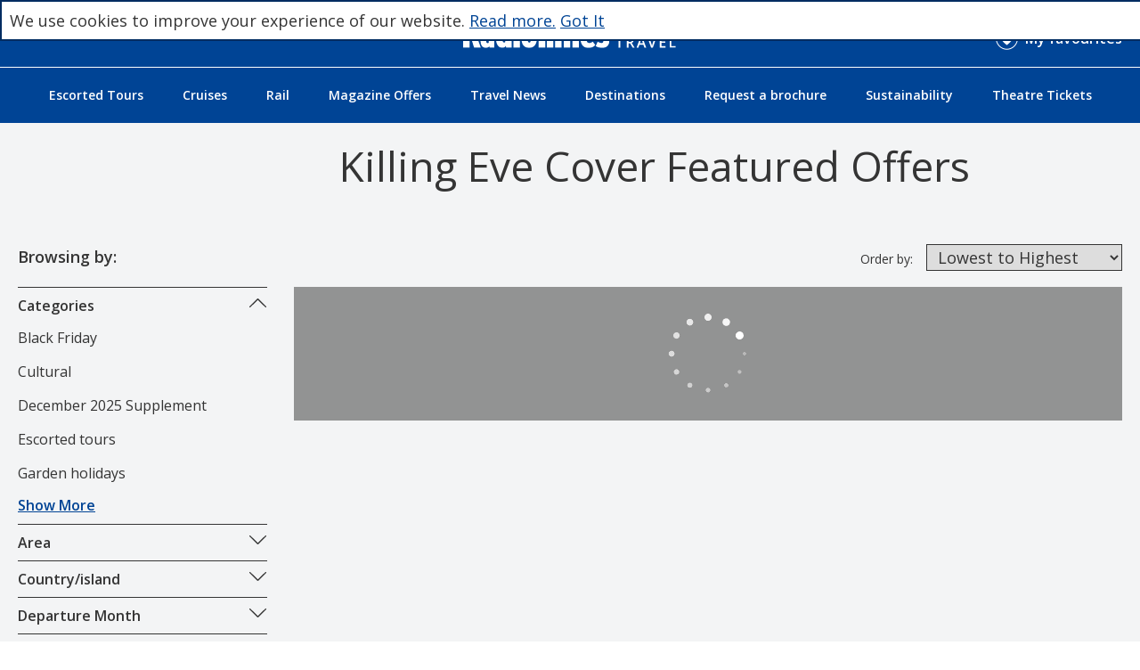

--- FILE ---
content_type: text/html; charset=UTF-8
request_url: https://holidays.radiotimes.com/magazine-offers/week-24-2019-killing-eve-cover/
body_size: 28476
content:
<!DOCTYPE html>
<html lang="en-GB" dir="ltr" xmlns="http://www.w3.org/1999/xhtml">
<head>
<base href="https://holidays.radiotimes.com/" />
<meta http-equiv="Content-Type" content="text/html; charset=UTF-8" />
<title>Killing Eve Cover | Radio Times</title>
<meta property="og:url" content="https://holidays.radiotimes.com/magazine-offers/week-24-2019-killing-eve-cover/" />
<meta property="og:title" content="Killing Eve Cover | Radio Times" />
<meta property="twitter:title" content="Radio Times Travel" />
<meta property="og:description" content="" />
<meta property="twitter:description" content="" />
<meta property="og:type" content="website" />
<meta property="og:locale" content="en_GB" />
<meta property="og:site_name" content="Radio Times Travel offers the best escorted tours, cruises, rail holidays and more." />
<meta property="twitter:site" content="@RadioTimes" />
<meta name="rating" content="general" />
<meta name="msapplication-TileColor" content="#004495" />
<meta name="X-UA-Compatible" content="IE=edge, chrome=1" />
<meta name="theme-color" content="#004495" />
<meta name="google-site-verification" content="CtY7cmIvz__KziWYj307NQBFeFLd9HzZ9m8y5av0oek" />
<link rel="canonical" href="https://holidays.radiotimes.com/magazine-offers/week-24-2019-killing-eve-cover/" />
<link rel="icon" href="https://holidays.radiotimes.com/images/radiotimes_favicon/favicon" type="image/x-icon" />
<link rel="shortcut icon" href="https://holidays.radiotimes.com/images/radiotimes_favicon/favicon" type="image/x-icon" />
<link rel="apple-touch-icon" href="https://holidays.radiotimes.com/images/radiotimes_webappicon/app60" />
<link rel="apple-touch-icon" sizes="76x76" href="https://holidays.radiotimes.com/images/radiotimes_webappicon/app76" />
<link rel="apple-touch-icon" sizes="120x120" href="https://holidays.radiotimes.com/images/radiotimes_webappicon/app120" />
<link rel="apple-touch-icon" sizes="152x152" href="https://holidays.radiotimes.com/images/radiotimes_webappicon/app152" />
  <meta name="viewport" content="width=device-width, initial-scale=1">
<script type="text/javascript">dataLayer=[];</script>
<link rel="stylesheet" type="text/css" href="https://holidays.radiotimes.com/min/?fb=Zm9udHMvdmliZS5jc3MsY3NzL2RlZmF1bHQuY3Nz&amp;ts=1751549987" />
<link rel="stylesheet" type="text/css" href="css/jquery-ui.min.css" />
<link rel="stylesheet" type="text/css" href="nbf/style.php?brand=radiotimes&amp;ts=1756998456" />
<link rel="stylesheet" type="text/css" href="nbf/style_tpl.php?tpl=category&amp;brand=radiotimes&amp;ts=1714490142" />
<link rel="stylesheet" type="text/css" href="https://use.typekit.net/bda8yhn.css" />
<link rel="stylesheet" type="text/css" href="https://fonts.googleapis.com/css?family=Open+Sans:400,400i,600" />
<link rel="stylesheet" type="text/css" href="//maxcdn.bootstrapcdn.com/font-awesome/4.7.0/css/font-awesome.min.css" />
<style type="text/css">
/* MAGAZINE BANNER */
#cc_magazine_banner h1.heading {
  width: calc(100% - 25%);
  text-align: center;
}
/* PAGINATION */
.nbf_tpl_productsearchpagectrl_currpage {
    color: #FFFFFF;
    background-color: #004495;
    border-radius: 50%;
}
.nbf_tpl_productsearchpagectrl_next, .nbf_tpl_productsearchpagectrl_prev {
    position: absolute;
  	top: 0;
  	margin: 0 !important;
}
.nbf_tpl_productsearchpagectrl_next {
    right: 0;
    padding-right: 20px;
}
.nbf_tpl_productsearchpagectrl_prev {
    left: 0;
    padding-left: 20px;
}
div.nbf_tpl_productsearchpagectrl_page {
    height: 36px;
    width: 36px;
    font-size: 16px;
    line-height: 38px;
}
.nbf_tpl_productsearchpagectrl_next::after, .nbf_tpl_productsearchpagectrl_prev::after {
    padding: 0;
    top: 7px;
    position: absolute;
    background-image: url('/images/_arrow_down/tiny');
    background-size: 19px;
    background-repeat: no-repeat;
  	height: 20px;
    width: 20px;
    content: '';
}
.nbf_tpl_productsearchpagectrl_next::after {
  right: 0;
  transform: rotate(-90deg);
}
.nbf_tpl_productsearchpagectrl_prev::after {
  left:0;
  transform: rotate(90deg);
}
/* FILTER OPTIONS */
div.nbf_tpl_productsearchfilters_taggroup > h3, div.nbf_tpl_productsearchfilters_pricefilter > h3 {
    cursor: pointer;
    font-family: 'Open Sans',sans-serif;
    font-weight: 600;
    font-size: 16px;
    line-height: 20px;
    color: #343434;
  	padding: 10px 0;
	border-top: 1px solid #343434;
  	position: relative;
}
.nbf_tpl_productsearchfilters_taggroup h3::after {
    content: '';
    position: absolute;
    right: 0;
  	top: 12px;
    width: 20px;
    height: 20px;
    background-image: url('/images/_arrow/tiny');
    background-size: 19px;
    background-repeat: no-repeat;
  	background-position: 0 0;
}
.nbf_tpl_productsearchfilters_taggroup.collapsed h3::after {
    background-image: url('/images/_arrow_down/tiny');
}
.nbf_tpl_productsearchfilters_tagline label {
    font-weight: 400;
    font-size: 16px;
    line-height: 26px;
    font-family: 'Open Sans',sans-serif;
 	margin-bottom: 12px;
	display: block;
  	cursor: pointer;
}
.nbf_tpl_productsearchctrl_sortopts {
    border: 1px solid #343434;
    height: 30px;
    padding: 0 8px;
    line-height: 30px;
    width: 220px;
  	color: #343434;
  	box-sizing: border-box;
}
div.nbf_tpl_productsearchfilters_priceslider {
    margin: 20px 0;
    background-color: #004495;
    background-image: none;
}
.ui-slider-handle.ui-state-default.ui-corner-all {
    border-radius: 50%;
  	background: none;
    background-color: rgba(0, 0, 0, 0);
	background-color: #CFD4DA;
	border: 1px solid #004495;
    width: 30px;
    height: 30px;
    top: -13px;
}
.nbf_tpl_productsearchfilters_taggroup_showmore, .nbf_tpl_productsearchfilters_clearall {
    color: #004495;
    text-decoration: underline;
    margin-bottom: 10px;
    font-size: 16px;
    font-weight: 600;
  	cursor: pointer;
}
.nbf_tpl_productsearchfilters_taggroup_showmore:hover, .nbf_tpl_productsearchfilters_clearall:hover {
  color: #002C61;
}
/* CLEAR FILTERS SECTION */
.nbf_tpl_productsearchfilters_tagtxt {
    cursor: default;
}
div.nbf_tpl_productsearchfilters_appltag {
    width: 100%;
    margin: 5px 0 10px 0;
}
.nbf_tpl_productsearchfilters_remtag {
    background-color: #004495;
    padding: 5px;
    height: 20px;
    width: 20px;
  	box-sizing: border-box;
  	cursor: pointer;
}
.nbf_tpl_productsearchfilters_remtag img {
    border-width: 0;
    width: 100%;
    height: auto;
  	vertical-align: top;
}
/* PRODUCT AREA */
.nbf_tpl_custom.productlist_grid {
    vertical-align: top;
    padding-right: 0;
    padding-left: 0;
    margin-right: 0;
    margin-left: -20px;
    position: relative;
    display: -webkit-flex;
    display: -ms-flexbox;
    display: flex;
    -webkit-flex-wrap: wrap;
    -ms-flex-wrap: wrap;
    flex-wrap: wrap;
}
.nbf_tpl_custom.product_preview .product_link {
    width: 100%;
    display: -moz-box;
    display: -webkit-flexbox;
    display: -ms-flexbox;
    display: -webkit-flex;
    display: -moz-flex;
    display: flex;
    height: 100%;
}
.nbf_tpl_custom.productlist_grid .product_custom {
    margin-bottom: 20px;
    margin-left: 20px;
    position: relative;
    overflow: hidden;
    max-width: 310px;
    display: -webkit-inline-flex;
    display: -ms-inline-flexbox;
    display: inline-flex;
    -webkit-flex-direction: column;
    -ms-flex-direction: column;
    flex-direction: column;
}
@media (max-width:768px) { .nbf_tpl_custom.productlist_grid .product_custom {
    max-width: 100% !important;
} }
@media (max-width:576px) { /* MAGAZINE BANNER */
#cc_magazine_banner h1.heading {
  width: 100%;
} }
span.slidetitle, span.slidedesc {
  color: #FFFFFF;
  text-shadow: 1px 1px 5px rgba(0,0,0,0.50);
  margin-bottom: 20px;
  width:100%;
  box-sizing: border-box;
}
.nbf_tpl_custom.slideshow_travelfinder_node .linked_page .slide_overlay span.slidetitle {
  font-family:'leitura-news',serif;
  font-size: 46px;
  line-height: 56px;
}
.nbf_tpl_custom.slideshow_travelfinder_node .linked_page .slide_overlay span.slidedesc {
  font-size: 20px;
  line-height: 30px;
  font-weight: 600;
}
.nbf_tpl_custom.slideshow_travelfinder_node span {
  display: block;
}
.nbf_tpl_custom.slideshow_travelfinder_node .linked_page .slide_overlay span.bookbutton {
  font-weight: 600;
  font-size: 14px;
  color: #FFFFFF;
  background-color: #1AA800;
  border-radius: 27px;
  width: 140px;
  min-height: 46px;
  line-height: 46px;
  text-align: center;
  text-transform: uppercase;
}
.nbf_tpl_custom.slideshow_travelfinder_node .linked_page .slide_overlay span.bookbutton:hover {
  background-color: #127500;
}
.nbf_tpl_custom.slideshow_travelfinder_node .linked_page .slide_image .imgoverlay {
  background: -moz-linear-gradient(left,  rgba(0,0,0,0.6) 0%, rgba(0,0,0,0.4) 50%, rgba(216,216,216,0) 100%);
  background: -webkit-linear-gradient(left,  rgba(0,0,0,0.6) 0%,rgba(0,0,0,0.4) 50%,rgba(216,216,216,0) 100%);
  background: linear-gradient(to right,  rgba(0,0,0,0.6) 0%,rgba(0,0,0,0.4) 50%,rgba(216,216,216,0) 100%);
  filter: progid:DXImageTransform.Microsoft.gradient( startColorstr='#99000000', endColorstr='#00d8d8d8',GradientType=1 );
}
/*SLIDE INDICATORS*/
.nbf_tpl_custom.slideshow_travelfinder_node div.nbf_pb_activepage  {
  background-color: #FFFFFF;
}
.nbf_tpl_custom.slideshow_travelfinder_node div.nbf_pb_inactivepage  {
  border-color:#FFFFFF;
  height: 15px;
  width: 15px;
  font-size: 0;
  margin:0;
  -webkit-border-radius: 50%;
     -moz-border-radius: 50%;
          border-radius: 50%;
  z-index: 20;
  position: relative;
  border: 2px solid #FFFFFF;
  display: block;
  margin-top:8px;
  -webkit-transition: background-color 0.3s ease;
     -moz-transition: background-color 0.3s ease;
       -o-transition: background-color 0.3s ease;
          transition: background-color 0.3s ease;
}
.nbf_tpl_custom.slideshow_travelfinder_node div.nbf_pb_inactivepage:hover  {
  background-color:#FFFFFF; 
}
.nbf_tpl_custom.slideshow_travelfinder_node div.nbf_pb_iterator_pagecontrols {
  position: absolute;
  left: 60px;
  bottom: 40px;
}
@media (max-width:768px) { .nbf_tpl_custom.slideshow_travelfinder_node .linked_page .slide_image .imgoverlay {
  background: -moz-linear-gradient(top,  rgba(0,0,0,0) 0%, rgba(0,0,0,1) 100%);
  background: -webkit-linear-gradient(top,  rgba(0,0,0,0) 0%,rgba(0,0,0,1) 100%);
  background: linear-gradient(to bottom,  rgba(0,0,0,0) 0%,rgba(0,0,0,1) 100%);
  filter: progid:DXImageTransform.Microsoft.gradient( startColorstr='#00000000', endColorstr='#000000',GradientType=0 );
}
.nbf_tpl_custom.slideshow_travelfinder_node .linked_page .slide_overlay span.slidetitle {
  font-size: 40px;
  line-height: 46px;
}
span.slidetitle, span.slidedesc {
  margin-bottom: 15px;
}
/*SLIDE INDICATORS*/
.nbf_tpl_custom.slideshow_travelfinder_node div.nbf_pb_iterator_pagecontrols {
  left: auto;
  bottom: 40px;
  right: 40px;
} }
@media (max-width:576px) { /*SLIDE INDICATORS*/
.nbf_tpl_custom.slideshow_travelfinder_node div.nbf_pb_iterator_pagecontrols {
  left: auto;
  bottom: 20px;
  right: 10px;
} }
.nbf_tpl_custom.quicksearch_category .quicksearch_fields input {
  width: 100%;
  max-width: 490px;
  border:1px solid #B3B9C0;
  background-color: #FFFFFF;
  box-sizing: border-box;
  margin-right: 10px;
  border-radius: 27px;
  padding: 0 20px;
  font-family: 'Open Sans', sans-serif;
  font-size: 14px;
  color: #343434;
  /*line-height: 22px;*/
  min-height: 46px;
  text-align: left;
}
.nbf_tpl_custom.quicksearch_category .quicksearch_fields input::placeholder {
  font-family: 'Open Sans', sans-serif;
  font-size: 14px;
  color: #343434;
}
.nbf_tpl_custom.quicksearch_category .quicksearch_fields ul {
  text-align: left;
}
.nbf_tpl_custom.quicksearch_category .quicksearch_fields button {
  background-color: #004495;
  color: #FFFFFF;
  margin: 0;
}
.nbf_tpl_custom.quicksearch_category .quicksearch_fields button:hover {
  background-color: #002C61;
}
@media (max-width:768px) { .nbf_tpl_custom.quicksearch_category .quicksearch_fields input {
  max-width: 470px;
} }
@media (max-width:728px) { .nbf_tpl_custom.quicksearch_category .quicksearch_fields input {
  width: 70%;
} }
@media (max-width:576px) { .nbf_tpl_custom.quicksearch_category .quicksearch_fields input {
  max-width: 100%;
  width: 100%;
  margin-right: 0;
  margin-bottom: 10px;
}
.nbf_tpl_custom.quicksearch_category .quicksearch_fields button {
  width: 100%;
} }
span.seealltext {
  font-family: 'Open Sans', sans-serif;
  font-weight: 600;
  font-size: 18px;
  line-height: 28px;
}
.nbf_tpl_custom.category_preview .landing_link a {
    padding: 10px;
    box-sizing: border-box;
}
@media (max-width:768px) { .nbf_tpl_custom.category_preview .product_wrap .cc_product:nth-of-type(4) {
  display: none;
} }
@media (max-width:576px) { .nbf_tpl_custom.category_preview .product_wrap .cc_product:nth-of-type(3) {
  display: none;
} }
@media (max-width:320px) { .nbf_tpl_custom.category_preview .product_wrap .cc_product:nth-of-type(4),.nbf_tpl_custom.category_preview .product_wrap .cc_product:nth-of-type(3) {
  display: block;
} }
.nbf_tpl_custom.product_preview .product_link .product_text_top h4.heading {
  margin-bottom: 10px;
}
.nbf_tpl_custom.product_preview .product_link .product_text_top span.prodintro {
  width: 100%;
  display:block;
  font-family: 'Open Sans',sans-serif;
  font-weight: 400;
  color: #343434;
  font-size: 14px;
  line-height: 22px;
}
.nbf_tpl_custom.product_preview .product_link .product_text_bottom .price_text span.pricesection {
  display: block;
  white-space: nowrap;
  color: #004495;
  font-family: 'Open Sans',sans-serif;
  font-weight: 600;
}
.nbf_tpl_custom.product_preview .product_link .product_text_bottom .price_text span.fromtext {
  font-size: 15px;
  line-height: 22px;
}
.nbf_tpl_custom.product_preview .product_link .product_text_bottom .price_text span.price {
  font-size: 20px;
  line-height: 24px;
  padding-left: 3px;
}
.nbf_tpl_custom.product_preview .product_link .product_text_bottom .price_text span.pperson {
  font-size: 12px;
  line-height: 24px;
  vertical-align: super;
}
/* FLEX HEIGHT */
.nbf_tpl_custom.product_preview .product_link a {
  height: 100%;
  display: -moz-box;
  display: -webkit-flexbox;
  display: -ms-flexbox;
  display: -webkit-flex;
  display: -moz-flex;
  display: flex;
  flex-direction: column;
}
/* BOOKMARKS */
span.favimage {
    padding: 10px;
    width: 40px;
    height: 40px;
    right: 0;
    position: absolute;
    top: 0;
    box-sizing: border-box;
  	cursor: pointer;
}
.favimage::before {
  content: '';
  width: 25px;
  height: 25px;
  background-image: url('/images/_favourite_-_inactive');
  background-size: 100%;
  background-repeat: no-repeat;
  position: absolute;
  right: 10px;
  top: 10px;
  cursor: pointer;
}
.favimage:hover:before {
  background-image: url('/images/_favourite_-_active');
}
#nbf_tpl_bookmarks_form {
  width: auto;
  display: inline-block;
  margin-top: 20px;
}
#nbf_tpl_bookmarks_form input {
  border:1px solid #B3B9C0;
  background-color: #FFFFFF;
  box-sizing: border-box;
  margin-right: 10px;
  border-radius: 27px;
  padding: 0 20px;
  font-family: 'Open Sans', sans-serif;
  font-size: 14px;
  color: #343434;
  /*line-height: 22px;*/
  min-height: 46px;
  text-align: left;
}
#nbf_tpl_bookmarks_form input::placeholder {
  font-family: 'Open Sans', sans-serif;
  font-size: 14px;
  color: #343434;
  line-height: 44px;
}
#nbf_lightbox_content button {
  background-color: #004495;
  color: #FFFFFF;
  margin: 0;
  font-family: 'Open Sans', sans-serif;
  font-weight: 400;
  font-size: 14px;
  border-radius: 27px;
  text-align: center;
  min-width: 140px;
  min-height: 46px;
  background-color: #004495;
  background-image: none;
  border: none;
  cursor: pointer;
}
#nbf_lightbox_content button:hover {
  background-color: #002C61;
}
.nbf_tpl_custom.product_preview .product_link .product_text_top h4.heading {
  margin-bottom: 10px;
}
.nbf_tpl_custom.product_preview .product_link .product_text_top span.prodintro {
  width: 100%;
  display:block;
  font-family: 'Open Sans',sans-serif;
  font-weight: 400;
  color: #343434;
  font-size: 14px;
  line-height: 22px;
}
.nbf_tpl_custom.product_preview .product_link .product_text_bottom .price_text span.pricesection {
  display: block;
  white-space: nowrap;
  color: #004495;
  font-family: 'Open Sans',sans-serif;
  font-weight: 600;
}
.nbf_tpl_custom.product_preview .product_link .product_text_bottom .price_text span.fromtext {
  font-size: 15px;
  line-height: 22px;
}
.nbf_tpl_custom.product_preview .product_link .product_text_bottom .price_text span.price {
  font-size: 20px;
  line-height: 24px;
  padding-left: 3px;
}
.nbf_tpl_custom.product_preview .product_link .product_text_bottom .price_text span.pperson {
  font-size: 12px;
  line-height: 24px;
  vertical-align: super;
}
/* FLEX HEIGHT */
.nbf_tpl_custom.product_preview .product_link a {
  height: 100%;
  display: -moz-box;
  display: -webkit-flexbox;
  display: -ms-flexbox;
  display: -webkit-flex;
  display: -moz-flex;
  display: flex;
  flex-direction: column;
}
/* BOOKMARKS */
span.favimage {
    padding: 10px;
    width: 40px;
    height: 40px;
    right: 0;
    position: absolute;
    top: 0;
    box-sizing: border-box;
  	cursor: pointer;
}
.favimage::before {
  content: '';
  width: 25px;
  height: 25px;
  background-image: url('/images/_favourite_-_inactive');
  background-size: 100%;
  background-repeat: no-repeat;
  position: absolute;
  right: 10px;
  top: 10px;
  cursor: pointer;
}
.favimage:hover:before {
  background-image: url('/images/_favourite_-_active');
}
#nbf_tpl_bookmarks_form {
  width: auto;
  display: inline-block;
  margin-top: 20px;
}
#nbf_tpl_bookmarks_form input {
  border:1px solid #B3B9C0;
  background-color: #FFFFFF;
  box-sizing: border-box;
  margin-right: 10px;
  border-radius: 27px;
  padding: 0 20px;
  font-family: 'Open Sans', sans-serif;
  font-size: 14px;
  color: #343434;
  /*line-height: 22px;*/
  min-height: 46px;
  text-align: left;
}
#nbf_tpl_bookmarks_form input::placeholder {
  font-family: 'Open Sans', sans-serif;
  font-size: 14px;
  color: #343434;
  line-height: 44px;
}
#nbf_lightbox_content button {
  background-color: #004495;
  color: #FFFFFF;
  margin: 0;
  font-family: 'Open Sans', sans-serif;
  font-weight: 400;
  font-size: 14px;
  border-radius: 27px;
  text-align: center;
  min-width: 140px;
  min-height: 46px;
  background-color: #004495;
  background-image: none;
  border: none;
  cursor: pointer;
}
#nbf_lightbox_content button:hover {
  background-color: #002C61;
}
.nbf_tpl_custom.product_preview .product_link .product_text_top h4.heading {
  margin-bottom: 10px;
}
.nbf_tpl_custom.product_preview .product_link .product_text_top span.prodintro {
  width: 100%;
  display:block;
  font-family: 'Open Sans',sans-serif;
  font-weight: 400;
  color: #343434;
  font-size: 14px;
  line-height: 22px;
}
.nbf_tpl_custom.product_preview .product_link .product_text_bottom .price_text span.pricesection {
  display: block;
  white-space: nowrap;
  color: #004495;
  font-family: 'Open Sans',sans-serif;
  font-weight: 600;
}
.nbf_tpl_custom.product_preview .product_link .product_text_bottom .price_text span.fromtext {
  font-size: 15px;
  line-height: 22px;
}
.nbf_tpl_custom.product_preview .product_link .product_text_bottom .price_text span.price {
  font-size: 20px;
  line-height: 24px;
  padding-left: 3px;
}
.nbf_tpl_custom.product_preview .product_link .product_text_bottom .price_text span.pperson {
  font-size: 12px;
  line-height: 24px;
  vertical-align: super;
}
/* FLEX HEIGHT */
.nbf_tpl_custom.product_preview .product_link a {
  height: 100%;
  display: -moz-box;
  display: -webkit-flexbox;
  display: -ms-flexbox;
  display: -webkit-flex;
  display: -moz-flex;
  display: flex;
  flex-direction: column;
}
/* BOOKMARKS */
span.favimage {
    padding: 10px;
    width: 40px;
    height: 40px;
    right: 0;
    position: absolute;
    top: 0;
    box-sizing: border-box;
  	cursor: pointer;
}
.favimage::before {
  content: '';
  width: 25px;
  height: 25px;
  background-image: url('/images/_favourite_-_inactive');
  background-size: 100%;
  background-repeat: no-repeat;
  position: absolute;
  right: 10px;
  top: 10px;
  cursor: pointer;
}
.favimage:hover:before {
  background-image: url('/images/_favourite_-_active');
}
#nbf_tpl_bookmarks_form {
  width: auto;
  display: inline-block;
  margin-top: 20px;
}
#nbf_tpl_bookmarks_form input {
  border:1px solid #B3B9C0;
  background-color: #FFFFFF;
  box-sizing: border-box;
  margin-right: 10px;
  border-radius: 27px;
  padding: 0 20px;
  font-family: 'Open Sans', sans-serif;
  font-size: 14px;
  color: #343434;
  /*line-height: 22px;*/
  min-height: 46px;
  text-align: left;
}
#nbf_tpl_bookmarks_form input::placeholder {
  font-family: 'Open Sans', sans-serif;
  font-size: 14px;
  color: #343434;
  line-height: 44px;
}
#nbf_lightbox_content button {
  background-color: #004495;
  color: #FFFFFF;
  margin: 0;
  font-family: 'Open Sans', sans-serif;
  font-weight: 400;
  font-size: 14px;
  border-radius: 27px;
  text-align: center;
  min-width: 140px;
  min-height: 46px;
  background-color: #004495;
  background-image: none;
  border: none;
  cursor: pointer;
}
#nbf_lightbox_content button:hover {
  background-color: #002C61;
}
/* COOKIE POLICY */
.cookiepolicytext {
  width: 100%;
  margin: 0 auto;
  display: block;
  max-width: 1340px;
  padding: 0 20px;
  box-sizing: border-box;
}
#cookieLaw {
    background-color: #FFFFFF !important;
    border: 2px solid #002C61 !important;
    color: #343434 !important;
}
#cookieLaw a {
  color: #004495;
}
#cookieLaw a {
  color: #004495;
}
html {
  text-rendering: optimizespeed;
  text-rendering: optimizeLegibility;
  -moz-font-feature-settings: 'kern';
  font-feature-settings: 'kern';
  font-kerning: normal;
  font-variant-ligatures: common-ligatures;
  -moz-osx-font-smoothing: grayscale;
  -moz-osx-font-smoothing: grayscale;
  -webkit-text-size-adjust: 100%;
}
body {
  overflow-y: scroll;
}
button.nbf_button {
  font-weight: 600;
  font-size: 14px;
  border-radius: 27px;
  text-align: center;
  min-width: 140px;
  min-height: 46px;
  background-color: #1AA800;
  background-image: none;
}
div.nbf_button {
  padding: 0;
}
#nbf_pagecontent_area p, #nbf_pagecontent_area ul {
  font-size: 14px;
  line-height: 22px;
  margin: 0;
}
h1.heading,h2.heading,h3.heading {
  font-style: normal;
  font-weight: 400;
}
.grey {
  color: #343434;
}
.white {
  color: #FFFFFF;
}
h1.heading {
  font-size: 46px;
  line-height: 56px;
  margin-bottom: 20px;
}
h2.heading {
  font-size: 36px;
  line-height: 46px;
  margin-bottom: 15px;
}
h3.heading {
  font-size: 26px;
  line-height: 36px;
  margin-bottom: 10px;
}
h4.heading,h5.heading,h6.heading {
  font-style: normal;
  font-weight: 600;
}
h4.heading {
  font-size: 20px;
  line-height: 30px;
}
h5.heading {
  font-size: 18px;
  line-height: 28px;
}
h6.heading {
  font-size: 16px;
  line-height: 26px;
}
button.nbf_button:hover {
  background-color: #127500;
}
button.nbf_button.search {
  background-color:#004495;
}
button.nbf_button.search:hover {
  background-color:#002C61;
}
button.nbf_button.secondary {
  background-color:#B3B9C0;
}
button.nbf_button.secondary:hover {
  background-color:#656D76;
}
.guttercontentwidth, .contentwidth {
  width: 100%;
  margin: 0 auto;
  display: block;
}
.guttercontentwidth {
  max-width: 1340px;
}
.contentwidth {
  max-width: 1300px;
}
.far::before, .fas::before, .fal::before {
  display:inline-block;
  font:normal normal normal 14px/1 FontAwesome;
  font-size:inherit;
  text-rendering:auto;
  -webkit-font-smoothing:antialiased;
  -moz-osx-font-smoothing:grayscale
}
.myfavtext {
    line-height: 27px;
    vertical-align: top;
    margin-left: 8px;
}
/* HEADER MENU */
.nbf_tpl_menu div.submenu_item {
  box-shadow: none;
  margin-top: 10px;
  transform: translateX(-17%);
}
#header_menu a.submenu_entry {
  border-style: solid;
  border-color: #FFFFFF;
}
@media (max-width:768px) { h1.heading {
  font-size: 40px;
  line-height: 46px;
  margin-bottom: 15px;
}
h2.heading {
  font-size: 32px;
  line-height: 42px;
  margin-bottom: 10px;
}
h3.heading {
  font-size: 24px;
  line-height: 42px;
  margin-bottom: 10px;
}
/* MOBILE MENU */
#mobile_menu_menu_wrap.nbf_tpl_pagesection_collapsibletab img {
    width: 31px;
    transform: translate(-50%, -50%);
    top: 50%;
    right: 0;
    position: absolute;
    text-align: center;
}
#mobile_menu_menu_wrap.nbf_tpl_pagesection_collapsibletab img {
    width: 31px;
}
#mobile_menu_menu_wrap.nbf_tpl_pagesection_collapsibletabselected img {
    width: 17px;
  	right: 15px;
} }
@media (max-width:320px) { #mobile_menu_menu_wrap.nbf_tpl_pagesection_collapsibletab img {
  right: -7px;
}
#mobile_menu_menu_wrap.nbf_tpl_pagesection_collapsibletabselected img {
  right: 8px;
} }
/* BASKET */
.nbf_fancyimg_basket_header {
    display: none;
}
.nbf_basket_field, .nbf_basket_fieldvalue {
    white-space: normal;
    text-align: left;
    display: inline-block;
    font-size: 16px;
    vertical-align: top;
  	margin: 0 0 10px 0;
}
.nbf_basket_fieldvalue {
  width: 48%;
  font-weight: 600;
}
.nbf_basket_field {
  width: 50%;
  font-weight: 400;
}
/* BOOK NOW BUTTON */
#nbf_booknow_button {
    color: #FFFFFF;
  	height: 46px;
}
#nbf_pagefooter p {
  margin: 0;
}
@media (max-width:320px) { #footer_menu ul li {
    width: 100%;
} }
</style>
<script src="https://holidays.radiotimes.com/js/jquery-3.7.1.min.js?1716220949"></script>
<script src="https://holidays.radiotimes.com/js/jquery-ui.min.js?1668699448"></script>
<script src="https://holidays.radiotimes.com/min/?fb=[base64]&amp;ts=1767865423"></script>
<script type="text/javascript" defer nonce='hWDz5hhOlgHgKMgm7aKdZw=='>$(function() {
if($("#cc_slideshow_slideshow_background .nbf_pb_it_page.cc_slideshow_slide_iter_page").length > 1) { $("#cc_slideshow_slide_iter").addClass("animateobject"); }
  });
//MOBILE MENU
$(document).ready(function(){
	$('#menu_icon').click(function(){
		$(this).toggleClass('fixed');
    });
});
$(document).ready(function(){
	$('#menu_icon').click(function(){
		$("#mobile_menu").toggleClass('open');
    });
});
!function(t,n){"object"==typeof exports&&"undefined"!=typeof module?module.exports=n():"function"==typeof define&&define.amd?define(n):(t=t||self).LazyLoad=n()}(this,(function(){"use strict";function t(){return(t=Object.assign||function(t){for(var n=1;n<arguments.length;n++){var e=arguments[n];for(var i in e)Object.prototype.hasOwnProperty.call(e,i)&&(t[i]=e[i])}return t}).apply(this,arguments)}var n="undefined"!=typeof window,e=n&&!("onscroll"in window)||"undefined"!=typeof navigator&&/(gle|ing|ro)bot|crawl|spider/i.test(navigator.userAgent),i=n&&"IntersectionObserver"in window,o=n&&"classList"in document.createElement("p"),r=n&&window.devicePixelRatio>1,a={elements_selector:".lazy",container:e||n?document:null,threshold:300,thresholds:null,data_src:"src",data_srcset:"srcset",data_sizes:"sizes",data_bg:"bg",data_bg_hidpi:"bg-hidpi",data_bg_multi:"bg-multi",data_bg_multi_hidpi:"bg-multi-hidpi",data_poster:"poster",class_applied:"applied",class_loading:"loading",class_loaded:"loaded",class_error:"error",class_entered:"entered",class_exited:"exited",unobserve_completed:!0,unobserve_entered:!1,cancel_on_exit:!0,callback_enter:null,callback_exit:null,callback_applied:null,callback_loading:null,callback_loaded:null,callback_error:null,callback_finish:null,callback_cancel:null,use_native:!1},c=function(n){return t({},a,n)},s=function(t,n){var e,i="LazyLoad::Initialized",o=new t(n);try{e=new CustomEvent(i,{detail:{instance:o}})}catch(t){(e=document.createEvent("CustomEvent")).initCustomEvent(i,!1,!1,{instance:o})}window.dispatchEvent(e)},l="loading",u="loaded",d="applied",f="error",_="native",g="data-",v="ll-status",p=function(t,n){return t.getAttribute(g+n)},b=function(t){return p(t,v)},h=function(t,n){return function(t,n,e){var i="data-ll-status";null!==e?t.setAttribute(i,e):t.removeAttribute(i)}(t,0,n)},m=function(t){return h(t,null)},E=function(t){return null===b(t)},y=function(t){return b(t)===_},A=[l,u,d,f],I=function(t,n,e,i){t&&(void 0===i?void 0===e?t(n):t(n,e):t(n,e,i))},L=function(t,n){o?t.classList.add(n):t.className+=(t.className?" ":"")+n},w=function(t,n){o?t.classList.remove(n):t.className=t.className.replace(new RegExp("(^|\\s+)"+n+"(\\s+|$)")," ").replace(/^\s+/,"").replace(/\s+$/,"")},k=function(t){return t.llTempImage},O=function(t,n){if(n){var e=n._observer;e&&e.unobserve(t)}},x=function(t,n){t&&(t.loadingCount+=n)},z=function(t,n){t&&(t.toLoadCount=n)},C=function(t){for(var n,e=[],i=0;n=t.children[i];i+=1)"SOURCE"===n.tagName&&e.push(n);return e},N=function(t,n,e){e&&t.setAttribute(n,e)},M=function(t,n){t.removeAttribute(n)},R=function(t){return!!t.llOriginalAttrs},G=function(t){if(!R(t)){var n={};n.src=t.getAttribute("src"),n.srcset=t.getAttribute("srcset"),n.sizes=t.getAttribute("sizes"),t.llOriginalAttrs=n}},T=function(t){if(R(t)){var n=t.llOriginalAttrs;N(t,"src",n.src),N(t,"srcset",n.srcset),N(t,"sizes",n.sizes)}},j=function(t,n){N(t,"sizes",p(t,n.data_sizes)),N(t,"srcset",p(t,n.data_srcset)),N(t,"src",p(t,n.data_src))},D=function(t){M(t,"src"),M(t,"srcset"),M(t,"sizes")},F=function(t,n){var e=t.parentNode;e&&"PICTURE"===e.tagName&&C(e).forEach(n)},P={IMG:function(t,n){F(t,(function(t){G(t),j(t,n)})),G(t),j(t,n)},IFRAME:function(t,n){N(t,"src",p(t,n.data_src))},VIDEO:function(t,n){!function(t,e){C(t).forEach((function(t){N(t,"src",p(t,n.data_src))}))}(t),N(t,"poster",p(t,n.data_poster)),N(t,"src",p(t,n.data_src)),t.load()}},S=function(t,n){var e=P[t.tagName];e&&e(t,n)},V=function(t,n,e){x(e,1),L(t,n.class_loading),h(t,l),I(n.callback_loading,t,e)},U=["IMG","IFRAME","VIDEO"],$=function(t,n){!n||function(t){return t.loadingCount>0}(n)||function(t){return t.toLoadCount>0}(n)||I(t.callback_finish,n)},q=function(t,n,e){t.addEventListener(n,e),t.llEvLisnrs[n]=e},H=function(t,n,e){t.removeEventListener(n,e)},B=function(t){return!!t.llEvLisnrs},J=function(t){if(B(t)){var n=t.llEvLisnrs;for(var e in n){var i=n[e];H(t,e,i)}delete t.llEvLisnrs}},K=function(t,n,e){!function(t){delete t.llTempImage}(t),x(e,-1),function(t){t&&(t.toLoadCount-=1)}(e),w(t,n.class_loading),n.unobserve_completed&&O(t,e)},Q=function(t,n,e){var i=k(t)||t;B(i)||function(t,n,e){B(t)||(t.llEvLisnrs={});var i="VIDEO"===t.tagName?"loadeddata":"load";q(t,i,n),q(t,"error",e)}(i,(function(o){!function(t,n,e,i){var o=y(n);K(n,e,i),L(n,e.class_loaded),h(n,u),I(e.callback_loaded,n,i),o||$(e,i)}(0,t,n,e),J(i)}),(function(o){!function(t,n,e,i){var o=y(n);K(n,e,i),L(n,e.class_error),h(n,f),I(e.callback_error,n,i),o||$(e,i)}(0,t,n,e),J(i)}))},W=function(t,n,e){!function(t){t.llTempImage=document.createElement("IMG")}(t),Q(t,n,e),function(t,n,e){var i=p(t,n.data_bg),o=p(t,n.data_bg_hidpi),a=r&&o?o:i;a&&(t.style.backgroundImage='url("'.concat(a,'")'),k(t).setAttribute("src",a),V(t,n,e))}(t,n,e),function(t,n,e){var i=p(t,n.data_bg_multi),o=p(t,n.data_bg_multi_hidpi),a=r&&o?o:i;a&&(t.style.backgroundImage=a,function(t,n,e){L(t,n.class_applied),h(t,d),n.unobserve_completed&&O(t,n),I(n.callback_applied,t,e)}(t,n,e))}(t,n,e)},X=function(t,n,e){!function(t){return U.indexOf(t.tagName)>-1}(t)?W(t,n,e):function(t,n,e){Q(t,n,e),S(t,n),V(t,n,e)}(t,n,e)},Y=["IMG","IFRAME"],Z=function(t){return t.use_native&&"loading"in HTMLImageElement.prototype},tt=function(t,n,e){t.forEach((function(t){return function(t){return t.isIntersecting||t.intersectionRatio>0}(t)?function(t,n,e,i){h(t,"entered"),L(t,e.class_entered),w(t,e.class_exited),function(t,n,e){n.unobserve_entered&&O(t,e)}(t,e,i),I(e.callback_enter,t,n,i),function(t){return A.indexOf(b(t))>=0}(t)||X(t,e,i)}(t.target,t,n,e):function(t,n,e,i){E(t)||(L(t,e.class_exited),function(t,n,e,i){e.cancel_on_exit&&function(t){return b(t)===l}(t)&&"IMG"===t.tagName&&(J(t),function(t){F(t,(function(t){D(t)})),D(t)}(t),function(t){F(t,(function(t){T(t)})),T(t)}(t),w(t,e.class_loading),x(i,-1),m(t),I(e.callback_cancel,t,n,i))}(t,n,e,i),I(e.callback_exit,t,n,i))}(t.target,t,n,e)}))},nt=function(t){return Array.prototype.slice.call(t)},et=function(t){return t.container.querySelectorAll(t.elements_selector)},it=function(t){return function(t){return b(t)===f}(t)},ot=function(t,n){return function(t){return nt(t).filter(E)}(t||et(n))},rt=function(t,e){var o=c(t);this._settings=o,this.loadingCount=0,function(t,n){i&&!Z(t)&&(n._observer=new IntersectionObserver((function(e){tt(e,t,n)}),function(t){return{root:t.container===document?null:t.container,rootMargin:t.thresholds||t.threshold+"px"}}(t)))}(o,this),function(t,e){n&&window.addEventListener("online",(function(){!function(t,n){var e;(e=et(t),nt(e).filter(it)).forEach((function(n){w(n,t.class_error),m(n)})),n.update()}(t,e)}))}(o,this),this.update(e)};return rt.prototype={update:function(t){var n,o,r=this._settings,a=ot(t,r);z(this,a.length),!e&&i?Z(r)?function(t,n,e){t.forEach((function(t){-1!==Y.indexOf(t.tagName)&&(t.setAttribute("loading","lazy"),function(t,n,e){Q(t,n,e),S(t,n),h(t,_)}(t,n,e))})),z(e,0)}(a,r,this):(o=a,function(t){t.disconnect()}(n=this._observer),function(t,n){n.forEach((function(n){t.observe(n)}))}(n,o)):this.loadAll(a)},destroy:function(){this._observer&&this._observer.disconnect(),et(this._settings).forEach((function(t){delete t.llOriginalAttrs})),delete this._observer,delete this._settings,delete this.loadingCount,delete this.toLoadCount},loadAll:function(t){var n=this,e=this._settings;ot(t,e).forEach((function(t){O(t,n),X(t,e,n)}))}},rt.load=function(t,n){var e=c(n);X(t,e)},rt.resetStatus=function(t){m(t)},n&&function(t,n){if(n)if(n.length)for(var e,i=0;e=n[i];i+=1)s(t,e);else s(t,n)}(rt,window.lazyLoadOptions),rt}));
$(function(){
  var lazyLoadInstance = new LazyLoad({
    // Your custom settings go here
  });
});
</script>
<!-- BEGIN Krux Control Tag for "travel.radiotimes.com" --><!-- Source: /snippet/controltag?confid=JppoloiQ&site=travel.radiotimes.com&edit=1 --><script class="kxct" data-id="JppoloiQ" data-timing="async" data-version="1.9" type="text/javascript">
window.Krux||((Krux=function()
{Krux.q.push(arguments)}
).q=[]);
(function(){
var k=document.createElement('script');k.type='text/javascript';k.async=true;
var m,src=(m=location.href.match(/\bkxsrc=([^&]+)/))&&decodeURIComponent(m[1]);
k.src = /^https?:\/\/([a-z0-9_\-\.]+\.)?krxd\.net(:\d{1,5})?\//i.test(src) ? src : src === "disable" ? "" :
(location.protocol==="https:"?"https:":"http:")+"//cdn.krxd.net/controltag?confid=JppoloiQ"
;
var s=document.getElementsByTagName('script')[0];s.parentNode.insertBefore(k,s);
}());
</script><!-- END Krux Controltag --><style type="text/css">#nbf_page {
background-color:#F3F4F5;
}
#nbf_page_container {
padding: 20px;
margin-right: auto;
margin-left: auto;
-webkit-box-sizing: border-box;
box-sizing: border-box;
width: 100%;
min-height: 400px;
max-width: 1340px;
}
@media (max-width:768px) { 
 #nbf_page_container {
padding-left: 0px;
padding-top: 0px;
padding-right: 0px;
 }
}
</style></head><body class="lang-en-GB dir-ltr  pb"><div id="nbf_page" class=""><header id="nbf_pageheader" class="nbf_tpl_pagesection_vertical  nbf_align_center" ><script>try{Typekit.load({ async: true });}catch(e){}</script><div id="header_top_wrap" class="nbf_tpl_pagesection_vertical_norwd header_top_wrap" ><a href="/"><img id="site_logo" class="nbf_tpl_image site_logo" src="images/_rt_logo/radiotimes_header_logo/?m=nbf" alt="RadioTimes Travel" title=""  /></a><div id="favourites_link" class="nbf_tpl_pagesection_linked favourites_link" ><a href="/bookmarks.php"><div id="fav_text" class="nbf_tpl_text fav_text" ><img alt="" src="images/_favourite_white" style="width: 25px;" /><span class="myfavtext">My favourites</span></div></a></div><script type="application/json" id="favourites_link_pbdata" class="pb_data" data-type="page_section_linked">{"id":"favourites_link", "settings":[]}</script><div id="mobile_menu" class="nbf_tpl_pagesection_collapsibletabscontainer mobile_menu  nbf_tpl_pagesection_collapsibletabscontainerhorizontal " data-eventtype="click" data-collapseonoutsideclicks="false" data-defaulttab="" ><ul class="nbf_tpl_pagesection_collapsibletabs" role="tablist"><li id="mobile_menu_menu_wrap" class="nbf_tpl_pagesection_collapsibletab" aria-selected="false" aria-controls="mobile_menu_menu_wrap_pane" role="tab" tabindex="0" data-image="images/_menu" data-selectedimage="images/_menu_close2x"><img class="img" src="images/_menu" alt="" /></li></ul><div id="mobile_menu_menu_wrap_pane" class="nbf_tpl_pagesection_collapsibletabpane nbf_hidden" aria-hidden="true" aria-labelledby="mobile_menu_menu_wrap" role="tabpanel"><div id="menu_wrap" class="nbf_tpl_pagesection_vertical_norwd menu_wrap  nbf_first_child nbf_last_child" ><div id="favourites_link_menu" class="nbf_tpl_pagesection_linked favourites_link_menu" ><a href="/bookmarks.php"><div id="fav_text_menu" class="nbf_tpl_text fav_text_menu" ><img alt="" src="images/_favourite_white" style="width: 25px;" /><span class="myfavtext">My favorites</span></div></a></div><script type="application/json" id="favourites_link_menu_pbdata" class="pb_data" data-type="page_section_linked">{"id":"favourites_link_menu", "settings":[]}</script><div id="level1_1_level1_item_cont" class="nbf_tpl_pagesection_vertical nbf_tpl_it level1_item_cont" ><div id="level1_1_menu_item1_link" class="nbf_tpl_pagesection_linked menu_item1_link" ><a href="/tours/" onclick="if (typeof dataLayer !== &#039;undefined&#039;) { dataLayer.push({&quot;event&quot;:&quot;Menu Category&quot;,&quot;id&quot;:&quot;960&quot;,&quot;menuid&quot;:&quot;RadioTimes_Header&quot;,&quot;childmenu_id&quot;:&quot;&quot;,&quot;order&quot;:&quot;1&quot;,&quot;sitestyle&quot;:&quot;&quot;,&quot;name&quot;:&quot;Escorted Tours&quot;,&quot;link&quot;:&quot;\/tours\/&quot;,&quot;linktype&quot;:&quot;link&quot;,&quot;emailsubject&quot;:null,&quot;rel&quot;:&quot;&quot;,&quot;target&quot;:&quot;0&quot;,&quot;enabled&quot;:&quot;1&quot;,&quot;imageurl&quot;:&quot;&quot;,&quot;desc&quot;:&quot;&quot;,&quot;offergroup_id&quot;:&quot;0&quot;,&quot;data&quot;:&quot;a:4:{s:2:\&quot;id\&quot;;s:3:\&quot;960\&quot;;s:9:\&quot;image_alt\&quot;;s:0:\&quot;\&quot;;s:11:\&quot;image_title\&quot;;s:0:\&quot;\&quot;;s:11:\&quot;storefronts\&quot;;a:2:{i:0;s:17:\&quot;radiotimesstaging\&quot;;i:1;s:10:\&quot;radiotimes\&quot;;}}&quot;,&quot;title&quot;:&quot;&quot;,&quot;accesskey&quot;:&quot;&quot;,&quot;image_alt&quot;:&quot;&quot;,&quot;image_title&quot;:&quot;&quot;,&quot;storefronts&quot;:&quot;,radiotimesstaging,radiotimes,&quot;,&quot;menuorder&quot;:&quot;1&quot;}); }"><div id="level1_1_level1_item" class="nbf_tpl_text level1_item" >Escorted Tours</div></a></div><script type="application/json" id="level1_1_menu_item1_link_pbdata" class="pb_data" data-type="page_section_linked">{"id":"level1_1_menu_item1_link", "settings":[]}</script></div><div id="level1_2_level1_item_cont" class="nbf_tpl_pagesection_vertical nbf_tpl_it level1_item_cont" ><div id="level1_2_menu_item1_link" class="nbf_tpl_pagesection_linked menu_item1_link" ><a href="/cruises/" onclick="if (typeof dataLayer !== &#039;undefined&#039;) { dataLayer.push({&quot;event&quot;:&quot;Menu Category&quot;,&quot;id&quot;:&quot;961&quot;,&quot;menuid&quot;:&quot;RadioTimes_Header&quot;,&quot;childmenu_id&quot;:&quot;Imagine&quot;,&quot;order&quot;:&quot;3&quot;,&quot;sitestyle&quot;:&quot;&quot;,&quot;name&quot;:&quot;Cruises&quot;,&quot;link&quot;:&quot;\/cruises\/&quot;,&quot;linktype&quot;:&quot;link&quot;,&quot;emailsubject&quot;:null,&quot;rel&quot;:&quot;&quot;,&quot;target&quot;:&quot;0&quot;,&quot;enabled&quot;:&quot;1&quot;,&quot;imageurl&quot;:&quot;&quot;,&quot;desc&quot;:&quot;&quot;,&quot;offergroup_id&quot;:&quot;0&quot;,&quot;data&quot;:&quot;a:4:{s:2:\&quot;id\&quot;;s:3:\&quot;961\&quot;;s:9:\&quot;image_alt\&quot;;s:0:\&quot;\&quot;;s:11:\&quot;image_title\&quot;;s:0:\&quot;\&quot;;s:11:\&quot;storefronts\&quot;;a:2:{i:0;s:17:\&quot;radiotimesstaging\&quot;;i:1;s:10:\&quot;radiotimes\&quot;;}}&quot;,&quot;title&quot;:&quot;&quot;,&quot;accesskey&quot;:&quot;&quot;,&quot;image_alt&quot;:&quot;&quot;,&quot;image_title&quot;:&quot;&quot;,&quot;storefronts&quot;:&quot;,radiotimesstaging,radiotimes,&quot;,&quot;menuorder&quot;:&quot;3&quot;}); }"><div id="level1_2_level1_item" class="nbf_tpl_text level1_item" >Cruises</div></a></div><script type="application/json" id="level1_2_menu_item1_link_pbdata" class="pb_data" data-type="page_section_linked">{"id":"level1_2_menu_item1_link", "settings":[]}</script></div><div id="level1_3_level1_item_cont" class="nbf_tpl_pagesection_vertical nbf_tpl_it level1_item_cont" ><div id="level1_3_menu_item1_link" class="nbf_tpl_pagesection_linked menu_item1_link" ><a href="/rail/" onclick="if (typeof dataLayer !== &#039;undefined&#039;) { dataLayer.push({&quot;event&quot;:&quot;Menu Category&quot;,&quot;id&quot;:&quot;969&quot;,&quot;menuid&quot;:&quot;RadioTimes_Header&quot;,&quot;childmenu_id&quot;:&quot;&quot;,&quot;order&quot;:&quot;7&quot;,&quot;sitestyle&quot;:&quot;&quot;,&quot;name&quot;:&quot;Rail&quot;,&quot;link&quot;:&quot;\/rail\/&quot;,&quot;linktype&quot;:&quot;link&quot;,&quot;emailsubject&quot;:null,&quot;rel&quot;:&quot;&quot;,&quot;target&quot;:&quot;0&quot;,&quot;enabled&quot;:&quot;1&quot;,&quot;imageurl&quot;:&quot;&quot;,&quot;desc&quot;:&quot;&quot;,&quot;offergroup_id&quot;:&quot;0&quot;,&quot;data&quot;:&quot;a:4:{s:2:\&quot;id\&quot;;s:3:\&quot;969\&quot;;s:9:\&quot;image_alt\&quot;;s:0:\&quot;\&quot;;s:11:\&quot;image_title\&quot;;s:0:\&quot;\&quot;;s:11:\&quot;storefronts\&quot;;a:2:{i:0;s:10:\&quot;radiotimes\&quot;;i:1;s:17:\&quot;radiotimesstaging\&quot;;}}&quot;,&quot;title&quot;:&quot;Rail holidays&quot;,&quot;accesskey&quot;:&quot;&quot;,&quot;image_alt&quot;:&quot;&quot;,&quot;image_title&quot;:&quot;&quot;,&quot;storefronts&quot;:&quot;,radiotimes,radiotimesstaging,&quot;,&quot;menuorder&quot;:&quot;7&quot;}); }"><div id="level1_3_level1_item" class="nbf_tpl_text level1_item" >Rail</div></a></div><script type="application/json" id="level1_3_menu_item1_link_pbdata" class="pb_data" data-type="page_section_linked">{"id":"level1_3_menu_item1_link", "settings":[]}</script></div><div id="level1_4_level1_item_cont" class="nbf_tpl_pagesection_vertical nbf_tpl_it level1_item_cont" ><div id="level1_4_menu_item1_link" class="nbf_tpl_pagesection_linked menu_item1_link" ><a href="/magazine-offers/" onclick="if (typeof dataLayer !== &#039;undefined&#039;) { dataLayer.push({&quot;event&quot;:&quot;Menu Category&quot;,&quot;id&quot;:&quot;970&quot;,&quot;menuid&quot;:&quot;RadioTimes_Header&quot;,&quot;childmenu_id&quot;:&quot;&quot;,&quot;order&quot;:&quot;11&quot;,&quot;sitestyle&quot;:&quot;&quot;,&quot;name&quot;:&quot;Magazine Offers&quot;,&quot;link&quot;:&quot;\/magazine-offers\/&quot;,&quot;linktype&quot;:&quot;link&quot;,&quot;emailsubject&quot;:null,&quot;rel&quot;:&quot;&quot;,&quot;target&quot;:&quot;0&quot;,&quot;enabled&quot;:&quot;1&quot;,&quot;imageurl&quot;:&quot;&quot;,&quot;desc&quot;:&quot;&quot;,&quot;offergroup_id&quot;:&quot;0&quot;,&quot;data&quot;:&quot;a:4:{s:2:\&quot;id\&quot;;s:3:\&quot;970\&quot;;s:9:\&quot;image_alt\&quot;;s:0:\&quot;\&quot;;s:11:\&quot;image_title\&quot;;s:0:\&quot;\&quot;;s:11:\&quot;storefronts\&quot;;a:2:{i:0;s:10:\&quot;radiotimes\&quot;;i:1;s:17:\&quot;radiotimesstaging\&quot;;}}&quot;,&quot;title&quot;:&quot;Magazine offers&quot;,&quot;accesskey&quot;:&quot;&quot;,&quot;image_alt&quot;:&quot;&quot;,&quot;image_title&quot;:&quot;&quot;,&quot;storefronts&quot;:&quot;,radiotimes,radiotimesstaging,&quot;,&quot;menuorder&quot;:&quot;11&quot;}); }"><div id="level1_4_level1_item" class="nbf_tpl_text level1_item" >Magazine Offers</div></a></div><script type="application/json" id="level1_4_menu_item1_link_pbdata" class="pb_data" data-type="page_section_linked">{"id":"level1_4_menu_item1_link", "settings":[]}</script></div><div id="level1_5_level1_item_cont" class="nbf_tpl_pagesection_vertical nbf_tpl_it level1_item_cont" ><div id="level1_5_menu_item1_link" class="nbf_tpl_pagesection_linked menu_item1_link" ><a href="travel-news" onclick="if (typeof dataLayer !== &#039;undefined&#039;) { dataLayer.push({&quot;event&quot;:&quot;Menu Category&quot;,&quot;id&quot;:&quot;973&quot;,&quot;menuid&quot;:&quot;RadioTimes_Header&quot;,&quot;childmenu_id&quot;:&quot;&quot;,&quot;order&quot;:&quot;12&quot;,&quot;sitestyle&quot;:&quot;&quot;,&quot;name&quot;:&quot;Travel News&quot;,&quot;link&quot;:&quot;travel-news&quot;,&quot;linktype&quot;:&quot;link&quot;,&quot;emailsubject&quot;:null,&quot;rel&quot;:&quot;&quot;,&quot;target&quot;:&quot;0&quot;,&quot;enabled&quot;:&quot;1&quot;,&quot;imageurl&quot;:&quot;&quot;,&quot;desc&quot;:&quot;&quot;,&quot;offergroup_id&quot;:&quot;0&quot;,&quot;data&quot;:&quot;a:4:{s:2:\&quot;id\&quot;;s:3:\&quot;973\&quot;;s:9:\&quot;image_alt\&quot;;s:0:\&quot;\&quot;;s:11:\&quot;image_title\&quot;;s:0:\&quot;\&quot;;s:11:\&quot;storefronts\&quot;;a:2:{i:0;s:17:\&quot;radiotimesstaging\&quot;;i:1;s:10:\&quot;radiotimes\&quot;;}}&quot;,&quot;title&quot;:&quot;Travel News&quot;,&quot;accesskey&quot;:&quot;&quot;,&quot;image_alt&quot;:&quot;&quot;,&quot;image_title&quot;:&quot;&quot;,&quot;storefronts&quot;:&quot;,radiotimesstaging,radiotimes,&quot;,&quot;menuorder&quot;:&quot;12&quot;}); }"><div id="level1_5_level1_item" class="nbf_tpl_text level1_item" >Travel News</div></a></div><script type="application/json" id="level1_5_menu_item1_link_pbdata" class="pb_data" data-type="page_section_linked">{"id":"level1_5_menu_item1_link", "settings":[]}</script></div><div id="level1_6_level1_item_cont" class="nbf_tpl_pagesection_vertical nbf_tpl_it level1_item_cont" ><div id="level1_6_menu_item1_link" class="nbf_tpl_pagesection_linked menu_item1_link" ><a href="https://holidays.radiotimes.com/destinations" onclick="if (typeof dataLayer !== &#039;undefined&#039;) { dataLayer.push({&quot;event&quot;:&quot;Menu Category&quot;,&quot;id&quot;:&quot;979&quot;,&quot;menuid&quot;:&quot;RadioTimes_Header&quot;,&quot;childmenu_id&quot;:&quot;&quot;,&quot;order&quot;:&quot;13&quot;,&quot;sitestyle&quot;:&quot;&quot;,&quot;name&quot;:&quot;Destinations&quot;,&quot;link&quot;:&quot;https:\/\/holidays.radiotimes.com\/destinations&quot;,&quot;linktype&quot;:&quot;link&quot;,&quot;emailsubject&quot;:null,&quot;rel&quot;:&quot;&quot;,&quot;target&quot;:&quot;0&quot;,&quot;enabled&quot;:&quot;1&quot;,&quot;imageurl&quot;:&quot;&quot;,&quot;desc&quot;:&quot;&quot;,&quot;offergroup_id&quot;:&quot;0&quot;,&quot;data&quot;:&quot;a:0:{}&quot;,&quot;title&quot;:&quot;Destination&quot;,&quot;accesskey&quot;:&quot;&quot;,&quot;image_alt&quot;:&quot;&quot;,&quot;image_title&quot;:&quot;&quot;,&quot;storefronts&quot;:&quot;,radiotimes,radiotimesstaging,&quot;,&quot;menuorder&quot;:&quot;13&quot;}); }"><div id="level1_6_level1_item" class="nbf_tpl_text level1_item" >Destinations</div></a></div><script type="application/json" id="level1_6_menu_item1_link_pbdata" class="pb_data" data-type="page_section_linked">{"id":"level1_6_menu_item1_link", "settings":[]}</script></div><div id="level1_7_level1_item_cont" class="nbf_tpl_pagesection_vertical nbf_tpl_it level1_item_cont" ><div id="level1_7_menu_item1_link" class="nbf_tpl_pagesection_linked menu_item1_link" ><a href="https://holidays.radiotimes.com/brochures/" target="_blank" onclick="if (typeof dataLayer !== &#039;undefined&#039;) { dataLayer.push({&quot;event&quot;:&quot;Menu Category&quot;,&quot;id&quot;:&quot;981&quot;,&quot;menuid&quot;:&quot;RadioTimes_Header&quot;,&quot;childmenu_id&quot;:&quot;&quot;,&quot;order&quot;:&quot;14&quot;,&quot;sitestyle&quot;:&quot;&quot;,&quot;name&quot;:&quot;Request a brochure&quot;,&quot;link&quot;:&quot;https:\/\/holidays.radiotimes.com\/brochures\/&quot;,&quot;linktype&quot;:&quot;link&quot;,&quot;emailsubject&quot;:null,&quot;rel&quot;:&quot;&quot;,&quot;target&quot;:&quot;1&quot;,&quot;enabled&quot;:&quot;1&quot;,&quot;imageurl&quot;:&quot;&quot;,&quot;desc&quot;:&quot;&quot;,&quot;offergroup_id&quot;:&quot;0&quot;,&quot;data&quot;:&quot;a:4:{s:2:\&quot;id\&quot;;s:3:\&quot;981\&quot;;s:9:\&quot;image_alt\&quot;;s:0:\&quot;\&quot;;s:11:\&quot;image_title\&quot;;s:0:\&quot;\&quot;;s:11:\&quot;storefronts\&quot;;a:2:{i:0;s:10:\&quot;radiotimes\&quot;;i:1;s:17:\&quot;radiotimesstaging\&quot;;}}&quot;,&quot;title&quot;:&quot;&quot;,&quot;accesskey&quot;:&quot;&quot;,&quot;image_alt&quot;:&quot;&quot;,&quot;image_title&quot;:&quot;&quot;,&quot;storefronts&quot;:&quot;,radiotimes,radiotimesstaging,&quot;,&quot;menuorder&quot;:&quot;14&quot;}); }"><div id="level1_7_level1_item" class="nbf_tpl_text level1_item" >Request a brochure</div></a></div><script type="application/json" id="level1_7_menu_item1_link_pbdata" class="pb_data" data-type="page_section_linked">{"id":"level1_7_menu_item1_link", "settings":[]}</script></div><div id="level1_8_level1_item_cont" class="nbf_tpl_pagesection_vertical nbf_tpl_it level1_item_cont" ><div id="level1_8_menu_item1_link" class="nbf_tpl_pagesection_linked menu_item1_link" ><a href="https://holidays.radiotimes.com/sustainability/" onclick="if (typeof dataLayer !== &#039;undefined&#039;) { dataLayer.push({&quot;event&quot;:&quot;Menu Category&quot;,&quot;id&quot;:&quot;983&quot;,&quot;menuid&quot;:&quot;RadioTimes_Header&quot;,&quot;childmenu_id&quot;:&quot;&quot;,&quot;order&quot;:&quot;15&quot;,&quot;sitestyle&quot;:&quot;&quot;,&quot;name&quot;:&quot;Sustainability&quot;,&quot;link&quot;:&quot;https:\/\/holidays.radiotimes.com\/sustainability\/&quot;,&quot;linktype&quot;:&quot;link&quot;,&quot;emailsubject&quot;:null,&quot;rel&quot;:&quot;&quot;,&quot;target&quot;:&quot;0&quot;,&quot;enabled&quot;:&quot;1&quot;,&quot;imageurl&quot;:&quot;&quot;,&quot;desc&quot;:&quot;&quot;,&quot;offergroup_id&quot;:&quot;0&quot;,&quot;data&quot;:&quot;a:4:{s:2:\&quot;id\&quot;;s:3:\&quot;983\&quot;;s:9:\&quot;image_alt\&quot;;s:0:\&quot;\&quot;;s:11:\&quot;image_title\&quot;;s:0:\&quot;\&quot;;s:11:\&quot;storefronts\&quot;;a:2:{i:0;s:10:\&quot;radiotimes\&quot;;i:1;s:17:\&quot;radiotimesstaging\&quot;;}}&quot;,&quot;title&quot;:&quot;&quot;,&quot;accesskey&quot;:&quot;&quot;,&quot;image_alt&quot;:&quot;&quot;,&quot;image_title&quot;:&quot;&quot;,&quot;storefronts&quot;:&quot;,radiotimes,radiotimesstaging,&quot;,&quot;menuorder&quot;:&quot;15&quot;}); }"><div id="level1_8_level1_item" class="nbf_tpl_text level1_item" >Sustainability</div></a></div><script type="application/json" id="level1_8_menu_item1_link_pbdata" class="pb_data" data-type="page_section_linked">{"id":"level1_8_menu_item1_link", "settings":[]}</script></div><div id="level1_9_level1_item_cont" class="nbf_tpl_pagesection_vertical nbf_tpl_it level1_item_cont" ><div id="level1_9_menu_item1_link" class="nbf_tpl_pagesection_linked menu_item1_link" ><a href="https://radio-times.lovetheatre.com/" onclick="if (typeof dataLayer !== &#039;undefined&#039;) { dataLayer.push({&quot;event&quot;:&quot;Menu Category&quot;,&quot;id&quot;:&quot;984&quot;,&quot;menuid&quot;:&quot;RadioTimes_Header&quot;,&quot;childmenu_id&quot;:&quot;&quot;,&quot;order&quot;:&quot;16&quot;,&quot;sitestyle&quot;:&quot;&quot;,&quot;name&quot;:&quot;Theatre Tickets&quot;,&quot;link&quot;:&quot;https:\/\/radio-times.lovetheatre.com\/&quot;,&quot;linktype&quot;:&quot;link&quot;,&quot;emailsubject&quot;:&quot;&quot;,&quot;rel&quot;:&quot;&quot;,&quot;target&quot;:&quot;0&quot;,&quot;enabled&quot;:&quot;1&quot;,&quot;imageurl&quot;:&quot;&quot;,&quot;desc&quot;:&quot;&quot;,&quot;offergroup_id&quot;:&quot;0&quot;,&quot;data&quot;:&quot;a:4:{s:2:\&quot;id\&quot;;s:3:\&quot;984\&quot;;s:9:\&quot;image_alt\&quot;;s:0:\&quot;\&quot;;s:11:\&quot;image_title\&quot;;s:0:\&quot;\&quot;;s:11:\&quot;storefronts\&quot;;a:2:{i:0;s:10:\&quot;radiotimes\&quot;;i:1;s:17:\&quot;radiotimesstaging\&quot;;}}&quot;,&quot;title&quot;:&quot;Theatre Offer&quot;,&quot;accesskey&quot;:&quot;&quot;,&quot;image_alt&quot;:&quot;&quot;,&quot;image_title&quot;:&quot;&quot;,&quot;storefronts&quot;:&quot;,radiotimes,radiotimesstaging,&quot;,&quot;menuorder&quot;:&quot;16&quot;}); }"><div id="level1_9_level1_item" class="nbf_tpl_text level1_item" >Theatre Tickets</div></a></div><script type="application/json" id="level1_9_menu_item1_link_pbdata" class="pb_data" data-type="page_section_linked">{"id":"level1_9_menu_item1_link", "settings":[]}</script></div></div></div></div></div><nav id="header_menu" class="nbf_tpl_menu header_menu guttercontentwidth nbf_tpl_menu_base_horizontal nbf_tpl_smenu_dir_horizontal nbf_tpl_smenu_itype_horizontal" data-options="{&quot;direction&quot;:&quot;horizontal&quot;,&quot;submenu_type&quot;:&quot;horizontal&quot;,&quot;submenu_animstyle&quot;:&quot;show&quot;,&quot;animduration&quot;:200,&quot;hidedelay&quot;:0}" ><ul class="nbf_ul_horizontal nbf_ul_center nbf_ul_list_none"> <li class="first "><a href="https://holidays.radiotimes.com/tours/" onclick="if (typeof dataLayer !== &#039;undefined&#039;) { dataLayer.push({&quot;event&quot;:&quot;Menu Category&quot;,&quot;id&quot;:&quot;960&quot;,&quot;menuid&quot;:&quot;RadioTimes_Header&quot;,&quot;childmenu_id&quot;:&quot;&quot;,&quot;order&quot;:&quot;0&quot;,&quot;sitestyle&quot;:&quot;&quot;,&quot;name&quot;:&quot;Escorted Tours&quot;,&quot;link&quot;:&quot;https:\/\/holidays.radiotimes.com\/tours\/&quot;,&quot;linktype&quot;:&quot;link&quot;,&quot;emailsubject&quot;:null,&quot;rel&quot;:&quot;&quot;,&quot;target&quot;:&quot;0&quot;,&quot;enabled&quot;:&quot;1&quot;,&quot;imageurl&quot;:&quot;&quot;,&quot;desc&quot;:&quot;&quot;,&quot;offergroup_id&quot;:&quot;0&quot;,&quot;data&quot;:&quot;a:4:{s:2:\&quot;id\&quot;;s:3:\&quot;960\&quot;;s:9:\&quot;image_alt\&quot;;s:0:\&quot;\&quot;;s:11:\&quot;image_title\&quot;;s:0:\&quot;\&quot;;s:11:\&quot;storefronts\&quot;;a:2:{i:0;s:17:\&quot;radiotimesstaging\&quot;;i:1;s:10:\&quot;radiotimes\&quot;;}}&quot;,&quot;title&quot;:&quot;&quot;,&quot;accesskey&quot;:&quot;&quot;,&quot;image_alt&quot;:&quot;&quot;,&quot;image_title&quot;:&quot;&quot;,&quot;storefronts&quot;:&quot;,radiotimesstaging,radiotimes,&quot;,&quot;menuorder&quot;:&quot;1&quot;}); }" data-type="link" data-description="Escorted Tours" data-event="site interaction">Escorted Tours</a></li> <li class="submenu " rel="Imagine"><a href="https://holidays.radiotimes.com/cruises/" onclick="if (typeof dataLayer !== &#039;undefined&#039;) { dataLayer.push({&quot;event&quot;:&quot;Menu Category&quot;,&quot;id&quot;:&quot;961&quot;,&quot;menuid&quot;:&quot;RadioTimes_Header&quot;,&quot;childmenu_id&quot;:&quot;Imagine&quot;,&quot;order&quot;:&quot;0&quot;,&quot;sitestyle&quot;:&quot;&quot;,&quot;name&quot;:&quot;Cruises&quot;,&quot;link&quot;:&quot;https:\/\/holidays.radiotimes.com\/cruises\/&quot;,&quot;linktype&quot;:&quot;link&quot;,&quot;emailsubject&quot;:null,&quot;rel&quot;:&quot;&quot;,&quot;target&quot;:&quot;0&quot;,&quot;enabled&quot;:&quot;1&quot;,&quot;imageurl&quot;:&quot;&quot;,&quot;desc&quot;:&quot;&quot;,&quot;offergroup_id&quot;:&quot;0&quot;,&quot;data&quot;:&quot;a:4:{s:2:\&quot;id\&quot;;s:3:\&quot;961\&quot;;s:9:\&quot;image_alt\&quot;;s:0:\&quot;\&quot;;s:11:\&quot;image_title\&quot;;s:0:\&quot;\&quot;;s:11:\&quot;storefronts\&quot;;a:2:{i:0;s:17:\&quot;radiotimesstaging\&quot;;i:1;s:10:\&quot;radiotimes\&quot;;}}&quot;,&quot;title&quot;:&quot;&quot;,&quot;accesskey&quot;:&quot;&quot;,&quot;image_alt&quot;:&quot;&quot;,&quot;image_title&quot;:&quot;&quot;,&quot;storefronts&quot;:&quot;,radiotimesstaging,radiotimes,&quot;,&quot;menuorder&quot;:&quot;3&quot;}); }">Cruises</a></li>
 <li class=""><a href="https://holidays.radiotimes.com/rail/" title="Rail holidays" onclick="if (typeof dataLayer !== &#039;undefined&#039;) { dataLayer.push({&quot;event&quot;:&quot;Menu Category&quot;,&quot;id&quot;:&quot;969&quot;,&quot;menuid&quot;:&quot;RadioTimes_Header&quot;,&quot;childmenu_id&quot;:&quot;&quot;,&quot;order&quot;:&quot;0&quot;,&quot;sitestyle&quot;:&quot;&quot;,&quot;name&quot;:&quot;Rail&quot;,&quot;link&quot;:&quot;https:\/\/holidays.radiotimes.com\/rail\/&quot;,&quot;linktype&quot;:&quot;link&quot;,&quot;emailsubject&quot;:null,&quot;rel&quot;:&quot;&quot;,&quot;target&quot;:&quot;0&quot;,&quot;enabled&quot;:&quot;1&quot;,&quot;imageurl&quot;:&quot;&quot;,&quot;desc&quot;:&quot;&quot;,&quot;offergroup_id&quot;:&quot;0&quot;,&quot;data&quot;:&quot;a:4:{s:2:\&quot;id\&quot;;s:3:\&quot;969\&quot;;s:9:\&quot;image_alt\&quot;;s:0:\&quot;\&quot;;s:11:\&quot;image_title\&quot;;s:0:\&quot;\&quot;;s:11:\&quot;storefronts\&quot;;a:2:{i:0;s:10:\&quot;radiotimes\&quot;;i:1;s:17:\&quot;radiotimesstaging\&quot;;}}&quot;,&quot;title&quot;:&quot;Rail holidays&quot;,&quot;accesskey&quot;:&quot;&quot;,&quot;image_alt&quot;:&quot;&quot;,&quot;image_title&quot;:&quot;&quot;,&quot;storefronts&quot;:&quot;,radiotimes,radiotimesstaging,&quot;,&quot;menuorder&quot;:&quot;7&quot;}); }" data-type="link" data-description="Rail" data-event="site interaction">Rail</a></li> <li class=" nbf_tpl_menu_selected"><a href="https://holidays.radiotimes.com/magazine-offers/" title="Magazine offers" onclick="if (typeof dataLayer !== &#039;undefined&#039;) { dataLayer.push({&quot;event&quot;:&quot;Menu Category&quot;,&quot;id&quot;:&quot;970&quot;,&quot;menuid&quot;:&quot;RadioTimes_Header&quot;,&quot;childmenu_id&quot;:&quot;&quot;,&quot;order&quot;:&quot;0&quot;,&quot;sitestyle&quot;:&quot;&quot;,&quot;name&quot;:&quot;Magazine Offers&quot;,&quot;link&quot;:&quot;https:\/\/holidays.radiotimes.com\/magazine-offers\/&quot;,&quot;linktype&quot;:&quot;link&quot;,&quot;emailsubject&quot;:null,&quot;rel&quot;:&quot;&quot;,&quot;target&quot;:&quot;0&quot;,&quot;enabled&quot;:&quot;1&quot;,&quot;imageurl&quot;:&quot;&quot;,&quot;desc&quot;:&quot;&quot;,&quot;offergroup_id&quot;:&quot;0&quot;,&quot;data&quot;:&quot;a:4:{s:2:\&quot;id\&quot;;s:3:\&quot;970\&quot;;s:9:\&quot;image_alt\&quot;;s:0:\&quot;\&quot;;s:11:\&quot;image_title\&quot;;s:0:\&quot;\&quot;;s:11:\&quot;storefronts\&quot;;a:2:{i:0;s:10:\&quot;radiotimes\&quot;;i:1;s:17:\&quot;radiotimesstaging\&quot;;}}&quot;,&quot;title&quot;:&quot;Magazine offers&quot;,&quot;accesskey&quot;:&quot;&quot;,&quot;image_alt&quot;:&quot;&quot;,&quot;image_title&quot;:&quot;&quot;,&quot;storefronts&quot;:&quot;,radiotimes,radiotimesstaging,&quot;,&quot;menuorder&quot;:&quot;11&quot;}); }" data-type="link" data-description="Magazine Offers" data-event="site interaction">Magazine Offers</a></li> <li class=""><a href="https://holidays.radiotimes.com/travel-news" title="Travel News" onclick="if (typeof dataLayer !== &#039;undefined&#039;) { dataLayer.push({&quot;event&quot;:&quot;Menu Category&quot;,&quot;id&quot;:&quot;973&quot;,&quot;menuid&quot;:&quot;RadioTimes_Header&quot;,&quot;childmenu_id&quot;:&quot;&quot;,&quot;order&quot;:&quot;0&quot;,&quot;sitestyle&quot;:&quot;&quot;,&quot;name&quot;:&quot;Travel News&quot;,&quot;link&quot;:&quot;https:\/\/holidays.radiotimes.com\/travel-news&quot;,&quot;linktype&quot;:&quot;link&quot;,&quot;emailsubject&quot;:null,&quot;rel&quot;:&quot;&quot;,&quot;target&quot;:&quot;0&quot;,&quot;enabled&quot;:&quot;1&quot;,&quot;imageurl&quot;:&quot;&quot;,&quot;desc&quot;:&quot;&quot;,&quot;offergroup_id&quot;:&quot;0&quot;,&quot;data&quot;:&quot;a:4:{s:2:\&quot;id\&quot;;s:3:\&quot;973\&quot;;s:9:\&quot;image_alt\&quot;;s:0:\&quot;\&quot;;s:11:\&quot;image_title\&quot;;s:0:\&quot;\&quot;;s:11:\&quot;storefronts\&quot;;a:2:{i:0;s:17:\&quot;radiotimesstaging\&quot;;i:1;s:10:\&quot;radiotimes\&quot;;}}&quot;,&quot;title&quot;:&quot;Travel News&quot;,&quot;accesskey&quot;:&quot;&quot;,&quot;image_alt&quot;:&quot;&quot;,&quot;image_title&quot;:&quot;&quot;,&quot;storefronts&quot;:&quot;,radiotimesstaging,radiotimes,&quot;,&quot;menuorder&quot;:&quot;12&quot;}); }" data-type="link" data-description="Travel News" data-event="site interaction">Travel News</a></li> <li class=""><a href="https://holidays.radiotimes.com/destinations" title="Destination" onclick="if (typeof dataLayer !== &#039;undefined&#039;) { dataLayer.push({&quot;event&quot;:&quot;Menu Category&quot;,&quot;id&quot;:&quot;979&quot;,&quot;menuid&quot;:&quot;RadioTimes_Header&quot;,&quot;childmenu_id&quot;:&quot;&quot;,&quot;order&quot;:&quot;0&quot;,&quot;sitestyle&quot;:&quot;&quot;,&quot;name&quot;:&quot;Destinations&quot;,&quot;link&quot;:&quot;https:\/\/holidays.radiotimes.com\/destinations&quot;,&quot;linktype&quot;:&quot;link&quot;,&quot;emailsubject&quot;:null,&quot;rel&quot;:&quot;&quot;,&quot;target&quot;:&quot;0&quot;,&quot;enabled&quot;:&quot;1&quot;,&quot;imageurl&quot;:&quot;&quot;,&quot;desc&quot;:&quot;&quot;,&quot;offergroup_id&quot;:&quot;0&quot;,&quot;data&quot;:&quot;a:0:{}&quot;,&quot;title&quot;:&quot;Destination&quot;,&quot;accesskey&quot;:&quot;&quot;,&quot;image_alt&quot;:&quot;&quot;,&quot;image_title&quot;:&quot;&quot;,&quot;storefronts&quot;:&quot;,radiotimes,radiotimesstaging,&quot;,&quot;menuorder&quot;:&quot;13&quot;}); }" data-type="link" data-description="Destinations" data-event="site interaction">Destinations</a></li> <li class=""><a href="https://holidays.radiotimes.com/brochures/" target="_blank" onclick="if (typeof dataLayer !== &#039;undefined&#039;) { dataLayer.push({&quot;event&quot;:&quot;Menu Category&quot;,&quot;id&quot;:&quot;981&quot;,&quot;menuid&quot;:&quot;RadioTimes_Header&quot;,&quot;childmenu_id&quot;:&quot;&quot;,&quot;order&quot;:&quot;0&quot;,&quot;sitestyle&quot;:&quot;&quot;,&quot;name&quot;:&quot;Request a brochure&quot;,&quot;link&quot;:&quot;https:\/\/holidays.radiotimes.com\/brochures\/&quot;,&quot;linktype&quot;:&quot;link&quot;,&quot;emailsubject&quot;:null,&quot;rel&quot;:&quot;&quot;,&quot;target&quot;:&quot;1&quot;,&quot;enabled&quot;:&quot;1&quot;,&quot;imageurl&quot;:&quot;&quot;,&quot;desc&quot;:&quot;&quot;,&quot;offergroup_id&quot;:&quot;0&quot;,&quot;data&quot;:&quot;a:4:{s:2:\&quot;id\&quot;;s:3:\&quot;981\&quot;;s:9:\&quot;image_alt\&quot;;s:0:\&quot;\&quot;;s:11:\&quot;image_title\&quot;;s:0:\&quot;\&quot;;s:11:\&quot;storefronts\&quot;;a:2:{i:0;s:10:\&quot;radiotimes\&quot;;i:1;s:17:\&quot;radiotimesstaging\&quot;;}}&quot;,&quot;title&quot;:&quot;&quot;,&quot;accesskey&quot;:&quot;&quot;,&quot;image_alt&quot;:&quot;&quot;,&quot;image_title&quot;:&quot;&quot;,&quot;storefronts&quot;:&quot;,radiotimes,radiotimesstaging,&quot;,&quot;menuorder&quot;:&quot;14&quot;}); }" data-type="link" data-description="Request a brochure" data-event="site interaction">Request a brochure</a></li> <li class=""><a href="https://holidays.radiotimes.com/sustainability/" onclick="if (typeof dataLayer !== &#039;undefined&#039;) { dataLayer.push({&quot;event&quot;:&quot;Menu Category&quot;,&quot;id&quot;:&quot;983&quot;,&quot;menuid&quot;:&quot;RadioTimes_Header&quot;,&quot;childmenu_id&quot;:&quot;&quot;,&quot;order&quot;:&quot;0&quot;,&quot;sitestyle&quot;:&quot;&quot;,&quot;name&quot;:&quot;Sustainability&quot;,&quot;link&quot;:&quot;https:\/\/holidays.radiotimes.com\/sustainability\/&quot;,&quot;linktype&quot;:&quot;link&quot;,&quot;emailsubject&quot;:null,&quot;rel&quot;:&quot;&quot;,&quot;target&quot;:&quot;0&quot;,&quot;enabled&quot;:&quot;1&quot;,&quot;imageurl&quot;:&quot;&quot;,&quot;desc&quot;:&quot;&quot;,&quot;offergroup_id&quot;:&quot;0&quot;,&quot;data&quot;:&quot;a:4:{s:2:\&quot;id\&quot;;s:3:\&quot;983\&quot;;s:9:\&quot;image_alt\&quot;;s:0:\&quot;\&quot;;s:11:\&quot;image_title\&quot;;s:0:\&quot;\&quot;;s:11:\&quot;storefronts\&quot;;a:2:{i:0;s:10:\&quot;radiotimes\&quot;;i:1;s:17:\&quot;radiotimesstaging\&quot;;}}&quot;,&quot;title&quot;:&quot;&quot;,&quot;accesskey&quot;:&quot;&quot;,&quot;image_alt&quot;:&quot;&quot;,&quot;image_title&quot;:&quot;&quot;,&quot;storefronts&quot;:&quot;,radiotimes,radiotimesstaging,&quot;,&quot;menuorder&quot;:&quot;15&quot;}); }" data-type="link" data-description="Sustainability" data-event="site interaction">Sustainability</a></li> <li class="last "><a href="https://radio-times.lovetheatre.com/" title="Theatre Offer" onclick="if (typeof dataLayer !== &#039;undefined&#039;) { dataLayer.push({&quot;event&quot;:&quot;Menu Category&quot;,&quot;id&quot;:&quot;984&quot;,&quot;menuid&quot;:&quot;RadioTimes_Header&quot;,&quot;childmenu_id&quot;:&quot;&quot;,&quot;order&quot;:&quot;0&quot;,&quot;sitestyle&quot;:&quot;&quot;,&quot;name&quot;:&quot;Theatre Tickets&quot;,&quot;link&quot;:&quot;https:\/\/radio-times.lovetheatre.com\/&quot;,&quot;linktype&quot;:&quot;link&quot;,&quot;emailsubject&quot;:&quot;&quot;,&quot;rel&quot;:&quot;&quot;,&quot;target&quot;:&quot;0&quot;,&quot;enabled&quot;:&quot;1&quot;,&quot;imageurl&quot;:&quot;&quot;,&quot;desc&quot;:&quot;&quot;,&quot;offergroup_id&quot;:&quot;0&quot;,&quot;data&quot;:&quot;a:4:{s:2:\&quot;id\&quot;;s:3:\&quot;984\&quot;;s:9:\&quot;image_alt\&quot;;s:0:\&quot;\&quot;;s:11:\&quot;image_title\&quot;;s:0:\&quot;\&quot;;s:11:\&quot;storefronts\&quot;;a:2:{i:0;s:10:\&quot;radiotimes\&quot;;i:1;s:17:\&quot;radiotimesstaging\&quot;;}}&quot;,&quot;title&quot;:&quot;Theatre Offer&quot;,&quot;accesskey&quot;:&quot;&quot;,&quot;image_alt&quot;:&quot;&quot;,&quot;image_title&quot;:&quot;&quot;,&quot;storefronts&quot;:&quot;,radiotimes,radiotimesstaging,&quot;,&quot;menuorder&quot;:&quot;16&quot;}); }" data-type="link" data-description="Theatre Tickets" data-event="site interaction">Theatre Tickets</a></li></ul><div class="submenu_item clearfix hidden"  rel="Imagine">
	<div class="submenu_contents">
	</div>
	<div class="submenu_strapline">
	</div>
</div>
</nav></header><div id="nbf_page_container"  class=""><div id="nbf_pagemiddle" class="nbf_tpl_pagesection_vertical" ></div><div id="nbf_pagecontent_area" class="nbf_tpl_pagesection_vertical" ><div id="cc_magazine_banner" class="nbf_tpl_pagesection_conditional cc_magazine_banner" ><img id="magazine_image" class="nbf_tpl_image magazine_image" src="" alt="" title=""  /><h1 class="heading">Killing Eve Cover Featured Offers</h1></div><div id="cc_no_childnodes" class="nbf_tpl_pagesection_conditional cc_no_childnodes" ></div><div id="search_filter_col" class="nbf_tpl_pagesection_horizontal_norwd search_filter_col  nbf_align_left " ><div id="filter_title_text" class="nbf_tpl_text filter_title_text  nbf_first_child" ><h5 class="heading">Browsing by:</h5></div><div id="filter_section" class="nbf_tpl_productsearchfilters filter_section  nbf_last_child nbf_tpl_productsearchfilters_togglelist" ><input type="hidden" class="nbf_tpl_productsearch_force_tag"  value="magazineweek_24"/><input type="hidden" class="nbf_tpl_productsearch_force_tag"  value="magazineyear_2019"/><input type="hidden" class="nbf_tpl_productsearch_tagmode" value="all"/><div class="nbf_tpl_productsearch_appliedfilters" data-remimg="images/_menu_close2x"></div><div class="nbf_tpl_productsearchfilters_taggroup" data-groupid="Categories" data-defstate="normal" data-hidefrom="5"><h3>Categories</h3><div class="nbf_tpl_productsearchfilters_tagctr"><div class="nbf_tpl_productsearchfilters_tagline tagvalid" data-tag="blackfriday"><input class="nbf_tpl_productsearch_tag nbf_tpl_productsearch_tag_group nbf_customcheckbox" name="filter_section_taggroup_filters[blackfriday]" id="filter_section_taggroup_filters_blackfriday" type="checkbox" data-tid="blackfriday"  data-gid="Categories" onchange="if (typeof dataLayer !== &#039;undefined&#039;) { dataLayer.push({&quot;event&quot;:&quot;Product Search&quot;,&quot;type&quot;:&quot;Filter Tag Changed&quot;,&quot;group&quot;:&quot;Categories&quot;,&quot;tag&quot;:&quot;blackfriday&quot;}); }" /><label for="filter_section_taggroup_filters_blackfriday" class=""><span class="checkbox"></span><bdo class="txt">Black Friday</bdo></label></div><div class="nbf_tpl_productsearchfilters_tagline tagvalid" data-tag="cultural"><input class="nbf_tpl_productsearch_tag nbf_tpl_productsearch_tag_group nbf_customcheckbox" name="filter_section_taggroup_filters[cultural]" id="filter_section_taggroup_filters_cultural" type="checkbox" data-tid="cultural"  data-gid="Categories" onchange="if (typeof dataLayer !== &#039;undefined&#039;) { dataLayer.push({&quot;event&quot;:&quot;Product Search&quot;,&quot;type&quot;:&quot;Filter Tag Changed&quot;,&quot;group&quot;:&quot;Categories&quot;,&quot;tag&quot;:&quot;cultural&quot;}); }" /><label for="filter_section_taggroup_filters_cultural" class=""><span class="checkbox"></span><bdo class="txt">Cultural</bdo></label></div><div class="nbf_tpl_productsearchfilters_tagline tagvalid" data-tag="december2025supplement"><input class="nbf_tpl_productsearch_tag nbf_tpl_productsearch_tag_group nbf_customcheckbox" name="filter_section_taggroup_filters[december2025supplement]" id="filter_section_taggroup_filters_december2025supplement" type="checkbox" data-tid="december2025supplement"  data-gid="Categories" onchange="if (typeof dataLayer !== &#039;undefined&#039;) { dataLayer.push({&quot;event&quot;:&quot;Product Search&quot;,&quot;type&quot;:&quot;Filter Tag Changed&quot;,&quot;group&quot;:&quot;Categories&quot;,&quot;tag&quot;:&quot;december2025supplement&quot;}); }" /><label for="filter_section_taggroup_filters_december2025supplement" class=""><span class="checkbox"></span><bdo class="txt">December 2025 Supplement</bdo></label></div><div class="nbf_tpl_productsearchfilters_tagline tagvalid" data-tag="escortedtours"><input class="nbf_tpl_productsearch_tag nbf_tpl_productsearch_tag_group nbf_customcheckbox" name="filter_section_taggroup_filters[escortedtours]" id="filter_section_taggroup_filters_escortedtours" type="checkbox" data-tid="escortedtours"  data-gid="Categories" onchange="if (typeof dataLayer !== &#039;undefined&#039;) { dataLayer.push({&quot;event&quot;:&quot;Product Search&quot;,&quot;type&quot;:&quot;Filter Tag Changed&quot;,&quot;group&quot;:&quot;Categories&quot;,&quot;tag&quot;:&quot;escortedtours&quot;}); }" /><label for="filter_section_taggroup_filters_escortedtours" class=""><span class="checkbox"></span><bdo class="txt">Escorted tours</bdo></label></div><div class="nbf_tpl_productsearchfilters_tagline tagvalid" data-tag="gardenholidays"><input class="nbf_tpl_productsearch_tag nbf_tpl_productsearch_tag_group nbf_customcheckbox" name="filter_section_taggroup_filters[gardenholidays]" id="filter_section_taggroup_filters_gardenholidays" type="checkbox" data-tid="gardenholidays"  data-gid="Categories" onchange="if (typeof dataLayer !== &#039;undefined&#039;) { dataLayer.push({&quot;event&quot;:&quot;Product Search&quot;,&quot;type&quot;:&quot;Filter Tag Changed&quot;,&quot;group&quot;:&quot;Categories&quot;,&quot;tag&quot;:&quot;gardenholidays&quot;}); }" /><label for="filter_section_taggroup_filters_gardenholidays" class=""><span class="checkbox"></span><bdo class="txt">Garden holidays</bdo></label></div><div class="nbf_tpl_productsearchfilters_tagline tagvalid hidden" data-tag="history  culture"><input class="nbf_tpl_productsearch_tag nbf_tpl_productsearch_tag_group nbf_customcheckbox" name="filter_section_taggroup_filters[history  culture]" id="filter_section_taggroup_filters_history  culture" type="checkbox" data-tid="history  culture"  data-gid="Categories" onchange="if (typeof dataLayer !== &#039;undefined&#039;) { dataLayer.push({&quot;event&quot;:&quot;Product Search&quot;,&quot;type&quot;:&quot;Filter Tag Changed&quot;,&quot;group&quot;:&quot;Categories&quot;,&quot;tag&quot;:&quot;history  culture&quot;}); }" /><label for="filter_section_taggroup_filters_history  culture" class=""><span class="checkbox"></span><bdo class="txt">History &amp; Culture</bdo></label></div><div class="nbf_tpl_productsearchfilters_tagline tagvalid hidden" data-tag="jubilee"><input class="nbf_tpl_productsearch_tag nbf_tpl_productsearch_tag_group nbf_customcheckbox" name="filter_section_taggroup_filters[jubilee]" id="filter_section_taggroup_filters_jubilee" type="checkbox" data-tid="jubilee"  data-gid="Categories" onchange="if (typeof dataLayer !== &#039;undefined&#039;) { dataLayer.push({&quot;event&quot;:&quot;Product Search&quot;,&quot;type&quot;:&quot;Filter Tag Changed&quot;,&quot;group&quot;:&quot;Categories&quot;,&quot;tag&quot;:&quot;jubilee&quot;}); }" /><label for="filter_section_taggroup_filters_jubilee" class=""><span class="checkbox"></span><bdo class="txt">Jubilee</bdo></label></div><div class="nbf_tpl_productsearchfilters_tagline tagvalid hidden" data-tag="lakes  mountains"><input class="nbf_tpl_productsearch_tag nbf_tpl_productsearch_tag_group nbf_customcheckbox" name="filter_section_taggroup_filters[lakes  mountains]" id="filter_section_taggroup_filters_lakes  mountains" type="checkbox" data-tid="lakes  mountains"  data-gid="Categories" onchange="if (typeof dataLayer !== &#039;undefined&#039;) { dataLayer.push({&quot;event&quot;:&quot;Product Search&quot;,&quot;type&quot;:&quot;Filter Tag Changed&quot;,&quot;group&quot;:&quot;Categories&quot;,&quot;tag&quot;:&quot;lakes  mountains&quot;}); }" /><label for="filter_section_taggroup_filters_lakes  mountains" class=""><span class="checkbox"></span><bdo class="txt">Lakes, Mountains &amp; Nature</bdo></label></div><div class="nbf_tpl_productsearchfilters_tagline tagvalid hidden" data-tag="luxury"><input class="nbf_tpl_productsearch_tag nbf_tpl_productsearch_tag_group nbf_customcheckbox" name="filter_section_taggroup_filters[luxury]" id="filter_section_taggroup_filters_luxury" type="checkbox" data-tid="luxury"  data-gid="Categories" onchange="if (typeof dataLayer !== &#039;undefined&#039;) { dataLayer.push({&quot;event&quot;:&quot;Product Search&quot;,&quot;type&quot;:&quot;Filter Tag Changed&quot;,&quot;group&quot;:&quot;Categories&quot;,&quot;tag&quot;:&quot;luxury&quot;}); }" /><label for="filter_section_taggroup_filters_luxury" class=""><span class="checkbox"></span><bdo class="txt">Luxury</bdo></label></div><div class="nbf_tpl_productsearchfilters_tagline tagvalid hidden" data-tag="ocean cruise"><input class="nbf_tpl_productsearch_tag nbf_tpl_productsearch_tag_group nbf_customcheckbox" name="filter_section_taggroup_filters[ocean cruise]" id="filter_section_taggroup_filters_ocean cruise" type="checkbox" data-tid="ocean cruise"  data-gid="Categories" onchange="if (typeof dataLayer !== &#039;undefined&#039;) { dataLayer.push({&quot;event&quot;:&quot;Product Search&quot;,&quot;type&quot;:&quot;Filter Tag Changed&quot;,&quot;group&quot;:&quot;Categories&quot;,&quot;tag&quot;:&quot;ocean cruise&quot;}); }" /><label for="filter_section_taggroup_filters_ocean cruise" class=""><span class="checkbox"></span><bdo class="txt">Ocean Cruise</bdo></label></div><div class="nbf_tpl_productsearchfilters_tagline tagvalid hidden" data-tag="radio times favourites"><input class="nbf_tpl_productsearch_tag nbf_tpl_productsearch_tag_group nbf_customcheckbox" name="filter_section_taggroup_filters[radio times favourites]" id="filter_section_taggroup_filters_radio times favourites" type="checkbox" data-tid="radio times favourites"  data-gid="Categories" onchange="if (typeof dataLayer !== &#039;undefined&#039;) { dataLayer.push({&quot;event&quot;:&quot;Product Search&quot;,&quot;type&quot;:&quot;Filter Tag Changed&quot;,&quot;group&quot;:&quot;Categories&quot;,&quot;tag&quot;:&quot;radio times favourites&quot;}); }" /><label for="filter_section_taggroup_filters_radio times favourites" class=""><span class="checkbox"></span><bdo class="txt">Radio Times favourites</bdo></label></div><div class="nbf_tpl_productsearchfilters_tagline tagvalid hidden" data-tag="rail"><input class="nbf_tpl_productsearch_tag nbf_tpl_productsearch_tag_group nbf_customcheckbox" name="filter_section_taggroup_filters[rail]" id="filter_section_taggroup_filters_rail" type="checkbox" data-tid="rail"  data-gid="Categories" onchange="if (typeof dataLayer !== &#039;undefined&#039;) { dataLayer.push({&quot;event&quot;:&quot;Product Search&quot;,&quot;type&quot;:&quot;Filter Tag Changed&quot;,&quot;group&quot;:&quot;Categories&quot;,&quot;tag&quot;:&quot;rail&quot;}); }" /><label for="filter_section_taggroup_filters_rail" class=""><span class="checkbox"></span><bdo class="txt">Rail</bdo></label></div><div class="nbf_tpl_productsearchfilters_tagline tagvalid hidden" data-tag="river cruise"><input class="nbf_tpl_productsearch_tag nbf_tpl_productsearch_tag_group nbf_customcheckbox" name="filter_section_taggroup_filters[river cruise]" id="filter_section_taggroup_filters_river cruise" type="checkbox" data-tid="river cruise"  data-gid="Categories" onchange="if (typeof dataLayer !== &#039;undefined&#039;) { dataLayer.push({&quot;event&quot;:&quot;Product Search&quot;,&quot;type&quot;:&quot;Filter Tag Changed&quot;,&quot;group&quot;:&quot;Categories&quot;,&quot;tag&quot;:&quot;river cruise&quot;}); }" /><label for="filter_section_taggroup_filters_river cruise" class=""><span class="checkbox"></span><bdo class="txt">River Cruise</bdo></label></div><div class="nbf_tpl_productsearchfilters_tagline tagvalid hidden" data-tag="short_breaks"><input class="nbf_tpl_productsearch_tag nbf_tpl_productsearch_tag_group nbf_customcheckbox" name="filter_section_taggroup_filters[short_breaks]" id="filter_section_taggroup_filters_short_breaks" type="checkbox" data-tid="short_breaks"  data-gid="Categories" onchange="if (typeof dataLayer !== &#039;undefined&#039;) { dataLayer.push({&quot;event&quot;:&quot;Product Search&quot;,&quot;type&quot;:&quot;Filter Tag Changed&quot;,&quot;group&quot;:&quot;Categories&quot;,&quot;tag&quot;:&quot;short_breaks&quot;}); }" /><label for="filter_section_taggroup_filters_short_breaks" class=""><span class="checkbox"></span><bdo class="txt">Short Breaks</bdo></label></div><div class="nbf_tpl_productsearchfilters_tagline tagvalid hidden" data-tag="travel inspired by tv and film"><input class="nbf_tpl_productsearch_tag nbf_tpl_productsearch_tag_group nbf_customcheckbox" name="filter_section_taggroup_filters[travel inspired by tv and film]" id="filter_section_taggroup_filters_travel inspired by tv and film" type="checkbox" data-tid="travel inspired by tv and film"  data-gid="Categories" onchange="if (typeof dataLayer !== &#039;undefined&#039;) { dataLayer.push({&quot;event&quot;:&quot;Product Search&quot;,&quot;type&quot;:&quot;Filter Tag Changed&quot;,&quot;group&quot;:&quot;Categories&quot;,&quot;tag&quot;:&quot;travel inspired by tv and film&quot;}); }" /><label for="filter_section_taggroup_filters_travel inspired by tv and film" class=""><span class="checkbox"></span><bdo class="txt">Travel inspired by TV and film</bdo></label></div><div class="nbf_tpl_productsearchfilters_tagline tagvalid hidden" data-tag="sh-travelsupplementfeb2023"><input class="nbf_tpl_productsearch_tag nbf_tpl_productsearch_tag_group nbf_customcheckbox" name="filter_section_taggroup_filters[sh-travelsupplementfeb2023]" id="filter_section_taggroup_filters_sh-travelsupplementfeb2023" type="checkbox" data-tid="sh-travelsupplementfeb2023"  data-gid="Categories" onchange="if (typeof dataLayer !== &#039;undefined&#039;) { dataLayer.push({&quot;event&quot;:&quot;Product Search&quot;,&quot;type&quot;:&quot;Filter Tag Changed&quot;,&quot;group&quot;:&quot;Categories&quot;,&quot;tag&quot;:&quot;sh-travelsupplementfeb2023&quot;}); }" /><label for="filter_section_taggroup_filters_sh-travelsupplementfeb2023" class=""><span class="checkbox"></span><bdo class="txt">Travel Supplement February 2023</bdo></label></div><div class="nbf_tpl_productsearchfilters_tagline tagvalid hidden" data-tag="travel-supplement-feb-2024"><input class="nbf_tpl_productsearch_tag nbf_tpl_productsearch_tag_group nbf_customcheckbox" name="filter_section_taggroup_filters[travel-supplement-feb-2024]" id="filter_section_taggroup_filters_travel-supplement-feb-2024" type="checkbox" data-tid="travel-supplement-feb-2024"  data-gid="Categories" onchange="if (typeof dataLayer !== &#039;undefined&#039;) { dataLayer.push({&quot;event&quot;:&quot;Product Search&quot;,&quot;type&quot;:&quot;Filter Tag Changed&quot;,&quot;group&quot;:&quot;Categories&quot;,&quot;tag&quot;:&quot;travel-supplement-feb-2024&quot;}); }" /><label for="filter_section_taggroup_filters_travel-supplement-feb-2024" class=""><span class="checkbox"></span><bdo class="txt">Travel Supplement February 2024</bdo></label></div><div class="nbf_tpl_productsearchfilters_tagline tagvalid hidden" data-tag="travel-supplement-feb-2025"><input class="nbf_tpl_productsearch_tag nbf_tpl_productsearch_tag_group nbf_customcheckbox" name="filter_section_taggroup_filters[travel-supplement-feb-2025]" id="filter_section_taggroup_filters_travel-supplement-feb-2025" type="checkbox" data-tid="travel-supplement-feb-2025"  data-gid="Categories" onchange="if (typeof dataLayer !== &#039;undefined&#039;) { dataLayer.push({&quot;event&quot;:&quot;Product Search&quot;,&quot;type&quot;:&quot;Filter Tag Changed&quot;,&quot;group&quot;:&quot;Categories&quot;,&quot;tag&quot;:&quot;travel-supplement-feb-2025&quot;}); }" /><label for="filter_section_taggroup_filters_travel-supplement-feb-2025" class=""><span class="checkbox"></span><bdo class="txt">Travel Supplement February 2025</bdo></label></div><div class="nbf_tpl_productsearchfilters_tagline tagvalid hidden" data-tag="travelsupplementjanuary23"><input class="nbf_tpl_productsearch_tag nbf_tpl_productsearch_tag_group nbf_customcheckbox" name="filter_section_taggroup_filters[travelsupplementjanuary23]" id="filter_section_taggroup_filters_travelsupplementjanuary23" type="checkbox" data-tid="travelsupplementjanuary23"  data-gid="Categories" onchange="if (typeof dataLayer !== &#039;undefined&#039;) { dataLayer.push({&quot;event&quot;:&quot;Product Search&quot;,&quot;type&quot;:&quot;Filter Tag Changed&quot;,&quot;group&quot;:&quot;Categories&quot;,&quot;tag&quot;:&quot;travelsupplementjanuary23&quot;}); }" /><label for="filter_section_taggroup_filters_travelsupplementjanuary23" class=""><span class="checkbox"></span><bdo class="txt">Travel Supplement January 2023</bdo></label></div><div class="nbf_tpl_productsearchfilters_tagline tagvalid hidden" data-tag="travel-supplement-january-2024"><input class="nbf_tpl_productsearch_tag nbf_tpl_productsearch_tag_group nbf_customcheckbox" name="filter_section_taggroup_filters[travel-supplement-january-2024]" id="filter_section_taggroup_filters_travel-supplement-january-2024" type="checkbox" data-tid="travel-supplement-january-2024"  data-gid="Categories" onchange="if (typeof dataLayer !== &#039;undefined&#039;) { dataLayer.push({&quot;event&quot;:&quot;Product Search&quot;,&quot;type&quot;:&quot;Filter Tag Changed&quot;,&quot;group&quot;:&quot;Categories&quot;,&quot;tag&quot;:&quot;travel-supplement-january-2024&quot;}); }" /><label for="filter_section_taggroup_filters_travel-supplement-january-2024" class=""><span class="checkbox"></span><bdo class="txt">Travel Supplement January 2024</bdo></label></div><div class="nbf_tpl_productsearchfilters_tagline tagvalid hidden" data-tag="travel-supplement-june-2023"><input class="nbf_tpl_productsearch_tag nbf_tpl_productsearch_tag_group nbf_customcheckbox" name="filter_section_taggroup_filters[travel-supplement-june-2023]" id="filter_section_taggroup_filters_travel-supplement-june-2023" type="checkbox" data-tid="travel-supplement-june-2023"  data-gid="Categories" onchange="if (typeof dataLayer !== &#039;undefined&#039;) { dataLayer.push({&quot;event&quot;:&quot;Product Search&quot;,&quot;type&quot;:&quot;Filter Tag Changed&quot;,&quot;group&quot;:&quot;Categories&quot;,&quot;tag&quot;:&quot;travel-supplement-june-2023&quot;}); }" /><label for="filter_section_taggroup_filters_travel-supplement-june-2023" class=""><span class="checkbox"></span><bdo class="txt">Travel Supplement June 2023</bdo></label></div><div class="nbf_tpl_productsearchfilters_tagline tagvalid hidden" data-tag="travel-supplement-sept-22"><input class="nbf_tpl_productsearch_tag nbf_tpl_productsearch_tag_group nbf_customcheckbox" name="filter_section_taggroup_filters[travel-supplement-sept-22]" id="filter_section_taggroup_filters_travel-supplement-sept-22" type="checkbox" data-tid="travel-supplement-sept-22"  data-gid="Categories" onchange="if (typeof dataLayer !== &#039;undefined&#039;) { dataLayer.push({&quot;event&quot;:&quot;Product Search&quot;,&quot;type&quot;:&quot;Filter Tag Changed&quot;,&quot;group&quot;:&quot;Categories&quot;,&quot;tag&quot;:&quot;travel-supplement-sept-22&quot;}); }" /><label for="filter_section_taggroup_filters_travel-supplement-sept-22" class=""><span class="checkbox"></span><bdo class="txt">Travel Supplement Sept 2022</bdo></label></div><div class="nbf_tpl_productsearchfilters_tagline tagvalid hidden" data-tag="travel-supplement-sept-23"><input class="nbf_tpl_productsearch_tag nbf_tpl_productsearch_tag_group nbf_customcheckbox" name="filter_section_taggroup_filters[travel-supplement-sept-23]" id="filter_section_taggroup_filters_travel-supplement-sept-23" type="checkbox" data-tid="travel-supplement-sept-23"  data-gid="Categories" onchange="if (typeof dataLayer !== &#039;undefined&#039;) { dataLayer.push({&quot;event&quot;:&quot;Product Search&quot;,&quot;type&quot;:&quot;Filter Tag Changed&quot;,&quot;group&quot;:&quot;Categories&quot;,&quot;tag&quot;:&quot;travel-supplement-sept-23&quot;}); }" /><label for="filter_section_taggroup_filters_travel-supplement-sept-23" class=""><span class="checkbox"></span><bdo class="txt">Travel Supplement September 2023</bdo></label></div><div class="nbf_tpl_productsearchfilters_tagline tagvalid hidden" data-tag="travel-supplement-jjan-2025"><input class="nbf_tpl_productsearch_tag nbf_tpl_productsearch_tag_group nbf_customcheckbox" name="filter_section_taggroup_filters[travel-supplement-jjan-2025]" id="filter_section_taggroup_filters_travel-supplement-jjan-2025" type="checkbox" data-tid="travel-supplement-jjan-2025"  data-gid="Categories" onchange="if (typeof dataLayer !== &#039;undefined&#039;) { dataLayer.push({&quot;event&quot;:&quot;Product Search&quot;,&quot;type&quot;:&quot;Filter Tag Changed&quot;,&quot;group&quot;:&quot;Categories&quot;,&quot;tag&quot;:&quot;travel-supplement-jjan-2025&quot;}); }" /><label for="filter_section_taggroup_filters_travel-supplement-jjan-2025" class=""><span class="checkbox"></span><bdo class="txt">Travel Supplement week 2 2025</bdo></label></div><div class="nbf_tpl_productsearchfilters_tagline tagvalid hidden" data-tag="wildlife"><input class="nbf_tpl_productsearch_tag nbf_tpl_productsearch_tag_group nbf_customcheckbox" name="filter_section_taggroup_filters[wildlife]" id="filter_section_taggroup_filters_wildlife" type="checkbox" data-tid="wildlife"  data-gid="Categories" onchange="if (typeof dataLayer !== &#039;undefined&#039;) { dataLayer.push({&quot;event&quot;:&quot;Product Search&quot;,&quot;type&quot;:&quot;Filter Tag Changed&quot;,&quot;group&quot;:&quot;Categories&quot;,&quot;tag&quot;:&quot;wildlife&quot;}); }" /><label for="filter_section_taggroup_filters_wildlife" class=""><span class="checkbox"></span><bdo class="txt">Wildlife</bdo></label></div><div class="nbf_tpl_productsearchfilters_tagline tagvalid hidden" data-tag="wine-regions"><input class="nbf_tpl_productsearch_tag nbf_tpl_productsearch_tag_group nbf_customcheckbox" name="filter_section_taggroup_filters[wine-regions]" id="filter_section_taggroup_filters_wine-regions" type="checkbox" data-tid="wine-regions"  data-gid="Categories" onchange="if (typeof dataLayer !== &#039;undefined&#039;) { dataLayer.push({&quot;event&quot;:&quot;Product Search&quot;,&quot;type&quot;:&quot;Filter Tag Changed&quot;,&quot;group&quot;:&quot;Categories&quot;,&quot;tag&quot;:&quot;wine-regions&quot;}); }" /><label for="filter_section_taggroup_filters_wine-regions" class=""><span class="checkbox"></span><bdo class="txt">Wine regions</bdo></label></div><div class="nbf_tpl_productsearchfilters_tagline tagvalid hidden" data-tag="yachts-ms"><input class="nbf_tpl_productsearch_tag nbf_tpl_productsearch_tag_group nbf_customcheckbox" name="filter_section_taggroup_filters[yachts-ms]" id="filter_section_taggroup_filters_yachts-ms" type="checkbox" data-tid="yachts-ms"  data-gid="Categories" onchange="if (typeof dataLayer !== &#039;undefined&#039;) { dataLayer.push({&quot;event&quot;:&quot;Product Search&quot;,&quot;type&quot;:&quot;Filter Tag Changed&quot;,&quot;group&quot;:&quot;Categories&quot;,&quot;tag&quot;:&quot;yachts-ms&quot;}); }" /><label for="filter_section_taggroup_filters_yachts-ms" class=""><span class="checkbox"></span><bdo class="txt">Yachts</bdo></label></div><div class="nbf_tpl_productsearchfilters_taggroup_showmore">Show More</div><div class="nbf_tpl_productsearchfilters_taggroup_showless hidden">Show Fewer</div></div></div><div class="nbf_tpl_productsearchfilters_taggroup collapsed" data-groupid="Area" data-defstate="collapsed" data-hidefrom="5"><h3>Area</h3><div class="nbf_tpl_productsearchfilters_tagctr"><div class="nbf_tpl_productsearchfilters_tagline tagvalid" data-tag="africa"><input class="nbf_tpl_productsearch_tag nbf_tpl_productsearch_tag_group nbf_customcheckbox" name="filter_section_taggroup_filters[africa]" id="filter_section_taggroup_filters_africa" type="checkbox" data-tid="africa"  data-gid="Area" onchange="if (typeof dataLayer !== &#039;undefined&#039;) { dataLayer.push({&quot;event&quot;:&quot;Product Search&quot;,&quot;type&quot;:&quot;Filter Tag Changed&quot;,&quot;group&quot;:&quot;Area&quot;,&quot;tag&quot;:&quot;africa&quot;}); }" /><label for="filter_section_taggroup_filters_africa" class=""><span class="checkbox"></span><bdo class="txt">Africa</bdo></label></div><div class="nbf_tpl_productsearchfilters_tagline tagvalid" data-tag="canada  north america"><input class="nbf_tpl_productsearch_tag nbf_tpl_productsearch_tag_group nbf_customcheckbox" name="filter_section_taggroup_filters[canada  north america]" id="filter_section_taggroup_filters_canada  north america" type="checkbox" data-tid="canada  north america"  data-gid="Area" onchange="if (typeof dataLayer !== &#039;undefined&#039;) { dataLayer.push({&quot;event&quot;:&quot;Product Search&quot;,&quot;type&quot;:&quot;Filter Tag Changed&quot;,&quot;group&quot;:&quot;Area&quot;,&quot;tag&quot;:&quot;canada  north america&quot;}); }" /><label for="filter_section_taggroup_filters_canada  north america" class=""><span class="checkbox"></span><bdo class="txt">Canada &amp; North America</bdo></label></div><div class="nbf_tpl_productsearchfilters_tagline tagvalid" data-tag="central  eastern asia"><input class="nbf_tpl_productsearch_tag nbf_tpl_productsearch_tag_group nbf_customcheckbox" name="filter_section_taggroup_filters[central  eastern asia]" id="filter_section_taggroup_filters_central  eastern asia" type="checkbox" data-tid="central  eastern asia"  data-gid="Area" onchange="if (typeof dataLayer !== &#039;undefined&#039;) { dataLayer.push({&quot;event&quot;:&quot;Product Search&quot;,&quot;type&quot;:&quot;Filter Tag Changed&quot;,&quot;group&quot;:&quot;Area&quot;,&quot;tag&quot;:&quot;central  eastern asia&quot;}); }" /><label for="filter_section_taggroup_filters_central  eastern asia" class=""><span class="checkbox"></span><bdo class="txt">Central &amp; Eastern Asia</bdo></label></div><div class="nbf_tpl_productsearchfilters_tagline tagvalid" data-tag="rt_europe"><input class="nbf_tpl_productsearch_tag nbf_tpl_productsearch_tag_group nbf_customcheckbox" name="filter_section_taggroup_filters[rt_europe]" id="filter_section_taggroup_filters_rt_europe" type="checkbox" data-tid="rt_europe"  data-gid="Area" onchange="if (typeof dataLayer !== &#039;undefined&#039;) { dataLayer.push({&quot;event&quot;:&quot;Product Search&quot;,&quot;type&quot;:&quot;Filter Tag Changed&quot;,&quot;group&quot;:&quot;Area&quot;,&quot;tag&quot;:&quot;rt_europe&quot;}); }" /><label for="filter_section_taggroup_filters_rt_europe" class=""><span class="checkbox"></span><bdo class="txt">Europe</bdo></label></div><div class="nbf_tpl_productsearchfilters_tagline tagvalid" data-tag="mediterranean  adriatic"><input class="nbf_tpl_productsearch_tag nbf_tpl_productsearch_tag_group nbf_customcheckbox" name="filter_section_taggroup_filters[mediterranean  adriatic]" id="filter_section_taggroup_filters_mediterranean  adriatic" type="checkbox" data-tid="mediterranean  adriatic"  data-gid="Area" onchange="if (typeof dataLayer !== &#039;undefined&#039;) { dataLayer.push({&quot;event&quot;:&quot;Product Search&quot;,&quot;type&quot;:&quot;Filter Tag Changed&quot;,&quot;group&quot;:&quot;Area&quot;,&quot;tag&quot;:&quot;mediterranean  adriatic&quot;}); }" /><label for="filter_section_taggroup_filters_mediterranean  adriatic" class=""><span class="checkbox"></span><bdo class="txt">Mediterranean &amp; Adriatic</bdo></label></div><div class="nbf_tpl_productsearchfilters_tagline tagvalid hidden" data-tag="northern  central europe"><input class="nbf_tpl_productsearch_tag nbf_tpl_productsearch_tag_group nbf_customcheckbox" name="filter_section_taggroup_filters[northern  central europe]" id="filter_section_taggroup_filters_northern  central europe" type="checkbox" data-tid="northern  central europe"  data-gid="Area" onchange="if (typeof dataLayer !== &#039;undefined&#039;) { dataLayer.push({&quot;event&quot;:&quot;Product Search&quot;,&quot;type&quot;:&quot;Filter Tag Changed&quot;,&quot;group&quot;:&quot;Area&quot;,&quot;tag&quot;:&quot;northern  central europe&quot;}); }" /><label for="filter_section_taggroup_filters_northern  central europe" class=""><span class="checkbox"></span><bdo class="txt">Northern &amp; Central Europe</bdo></label></div><div class="nbf_tpl_productsearchfilters_tagline tagvalid hidden" data-tag="scandinavia  the baltics"><input class="nbf_tpl_productsearch_tag nbf_tpl_productsearch_tag_group nbf_customcheckbox" name="filter_section_taggroup_filters[scandinavia  the baltics]" id="filter_section_taggroup_filters_scandinavia  the baltics" type="checkbox" data-tid="scandinavia  the baltics"  data-gid="Area" onchange="if (typeof dataLayer !== &#039;undefined&#039;) { dataLayer.push({&quot;event&quot;:&quot;Product Search&quot;,&quot;type&quot;:&quot;Filter Tag Changed&quot;,&quot;group&quot;:&quot;Area&quot;,&quot;tag&quot;:&quot;scandinavia  the baltics&quot;}); }" /><label for="filter_section_taggroup_filters_scandinavia  the baltics" class=""><span class="checkbox"></span><bdo class="txt">Scandinavia &amp; The Baltics</bdo></label></div><div class="nbf_tpl_productsearchfilters_tagline tagvalid hidden" data-tag="south east asia"><input class="nbf_tpl_productsearch_tag nbf_tpl_productsearch_tag_group nbf_customcheckbox" name="filter_section_taggroup_filters[south east asia]" id="filter_section_taggroup_filters_south east asia" type="checkbox" data-tid="south east asia"  data-gid="Area" onchange="if (typeof dataLayer !== &#039;undefined&#039;) { dataLayer.push({&quot;event&quot;:&quot;Product Search&quot;,&quot;type&quot;:&quot;Filter Tag Changed&quot;,&quot;group&quot;:&quot;Area&quot;,&quot;tag&quot;:&quot;south east asia&quot;}); }" /><label for="filter_section_taggroup_filters_south east asia" class=""><span class="checkbox"></span><bdo class="txt">South East Asia</bdo></label></div><div class="nbf_tpl_productsearchfilters_tagline tagvalid hidden" data-tag="southern europe"><input class="nbf_tpl_productsearch_tag nbf_tpl_productsearch_tag_group nbf_customcheckbox" name="filter_section_taggroup_filters[southern europe]" id="filter_section_taggroup_filters_southern europe" type="checkbox" data-tid="southern europe"  data-gid="Area" onchange="if (typeof dataLayer !== &#039;undefined&#039;) { dataLayer.push({&quot;event&quot;:&quot;Product Search&quot;,&quot;type&quot;:&quot;Filter Tag Changed&quot;,&quot;group&quot;:&quot;Area&quot;,&quot;tag&quot;:&quot;southern europe&quot;}); }" /><label for="filter_section_taggroup_filters_southern europe" class=""><span class="checkbox"></span><bdo class="txt">Southern Europe</bdo></label></div><div class="nbf_tpl_productsearchfilters_tagline tagvalid hidden" data-tag="unitedkingdom"><input class="nbf_tpl_productsearch_tag nbf_tpl_productsearch_tag_group nbf_customcheckbox" name="filter_section_taggroup_filters[unitedkingdom]" id="filter_section_taggroup_filters_unitedkingdom" type="checkbox" data-tid="unitedkingdom"  data-gid="Area" onchange="if (typeof dataLayer !== &#039;undefined&#039;) { dataLayer.push({&quot;event&quot;:&quot;Product Search&quot;,&quot;type&quot;:&quot;Filter Tag Changed&quot;,&quot;group&quot;:&quot;Area&quot;,&quot;tag&quot;:&quot;unitedkingdom&quot;}); }" /><label for="filter_section_taggroup_filters_unitedkingdom" class=""><span class="checkbox"></span><bdo class="txt">UK &amp; Ireland</bdo></label></div><div class="nbf_tpl_productsearchfilters_taggroup_showmore">Show More</div><div class="nbf_tpl_productsearchfilters_taggroup_showless hidden">Show Fewer</div></div></div><div class="nbf_tpl_productsearchfilters_taggroup collapsed" data-groupid="Country/island" data-defstate="collapsed" data-hidefrom="5"><h3>Country/island</h3><div class="nbf_tpl_productsearchfilters_tagctr"><div class="nbf_tpl_productsearchfilters_tagline tagvalid" data-tag="m-canada"><input class="nbf_tpl_productsearch_tag nbf_tpl_productsearch_tag_group nbf_customcheckbox" name="filter_section_taggroup_filters[m-canada]" id="filter_section_taggroup_filters_m-canada" type="checkbox" data-tid="m-canada"  data-gid="Country/island" onchange="if (typeof dataLayer !== &#039;undefined&#039;) { dataLayer.push({&quot;event&quot;:&quot;Product Search&quot;,&quot;type&quot;:&quot;Filter Tag Changed&quot;,&quot;group&quot;:&quot;Country\/island&quot;,&quot;tag&quot;:&quot;m-canada&quot;}); }" /><label for="filter_section_taggroup_filters_m-canada" class=""><span class="checkbox"></span><bdo class="txt">Canada</bdo></label></div><div class="nbf_tpl_productsearchfilters_tagline tagvalid" data-tag="croatia-m"><input class="nbf_tpl_productsearch_tag nbf_tpl_productsearch_tag_group nbf_customcheckbox" name="filter_section_taggroup_filters[croatia-m]" id="filter_section_taggroup_filters_croatia-m" type="checkbox" data-tid="croatia-m"  data-gid="Country/island" onchange="if (typeof dataLayer !== &#039;undefined&#039;) { dataLayer.push({&quot;event&quot;:&quot;Product Search&quot;,&quot;type&quot;:&quot;Filter Tag Changed&quot;,&quot;group&quot;:&quot;Country\/island&quot;,&quot;tag&quot;:&quot;croatia-m&quot;}); }" /><label for="filter_section_taggroup_filters_croatia-m" class=""><span class="checkbox"></span><bdo class="txt">Croatia</bdo></label></div><div class="nbf_tpl_productsearchfilters_tagline tagvalid" data-tag="ms-czechrepublic"><input class="nbf_tpl_productsearch_tag nbf_tpl_productsearch_tag_group nbf_customcheckbox" name="filter_section_taggroup_filters[ms-czechrepublic]" id="filter_section_taggroup_filters_ms-czechrepublic" type="checkbox" data-tid="ms-czechrepublic"  data-gid="Country/island" onchange="if (typeof dataLayer !== &#039;undefined&#039;) { dataLayer.push({&quot;event&quot;:&quot;Product Search&quot;,&quot;type&quot;:&quot;Filter Tag Changed&quot;,&quot;group&quot;:&quot;Country\/island&quot;,&quot;tag&quot;:&quot;ms-czechrepublic&quot;}); }" /><label for="filter_section_taggroup_filters_ms-czechrepublic" class=""><span class="checkbox"></span><bdo class="txt">Czech Republic</bdo></label></div><div class="nbf_tpl_productsearchfilters_tagline tagvalid" data-tag="m-france"><input class="nbf_tpl_productsearch_tag nbf_tpl_productsearch_tag_group nbf_customcheckbox" name="filter_section_taggroup_filters[m-france]" id="filter_section_taggroup_filters_m-france" type="checkbox" data-tid="m-france"  data-gid="Country/island" onchange="if (typeof dataLayer !== &#039;undefined&#039;) { dataLayer.push({&quot;event&quot;:&quot;Product Search&quot;,&quot;type&quot;:&quot;Filter Tag Changed&quot;,&quot;group&quot;:&quot;Country\/island&quot;,&quot;tag&quot;:&quot;m-france&quot;}); }" /><label for="filter_section_taggroup_filters_m-france" class=""><span class="checkbox"></span><bdo class="txt">France</bdo></label></div><div class="nbf_tpl_productsearchfilters_tagline tagvalid" data-tag="germany-m"><input class="nbf_tpl_productsearch_tag nbf_tpl_productsearch_tag_group nbf_customcheckbox" name="filter_section_taggroup_filters[germany-m]" id="filter_section_taggroup_filters_germany-m" type="checkbox" data-tid="germany-m"  data-gid="Country/island" onchange="if (typeof dataLayer !== &#039;undefined&#039;) { dataLayer.push({&quot;event&quot;:&quot;Product Search&quot;,&quot;type&quot;:&quot;Filter Tag Changed&quot;,&quot;group&quot;:&quot;Country\/island&quot;,&quot;tag&quot;:&quot;germany-m&quot;}); }" /><label for="filter_section_taggroup_filters_germany-m" class=""><span class="checkbox"></span><bdo class="txt">Germany</bdo></label></div><div class="nbf_tpl_productsearchfilters_tagline tagvalid hidden" data-tag="ms-india"><input class="nbf_tpl_productsearch_tag nbf_tpl_productsearch_tag_group nbf_customcheckbox" name="filter_section_taggroup_filters[ms-india]" id="filter_section_taggroup_filters_ms-india" type="checkbox" data-tid="ms-india"  data-gid="Country/island" onchange="if (typeof dataLayer !== &#039;undefined&#039;) { dataLayer.push({&quot;event&quot;:&quot;Product Search&quot;,&quot;type&quot;:&quot;Filter Tag Changed&quot;,&quot;group&quot;:&quot;Country\/island&quot;,&quot;tag&quot;:&quot;ms-india&quot;}); }" /><label for="filter_section_taggroup_filters_ms-india" class=""><span class="checkbox"></span><bdo class="txt">India</bdo></label></div><div class="nbf_tpl_productsearchfilters_tagline tagvalid hidden" data-tag="isle of man"><input class="nbf_tpl_productsearch_tag nbf_tpl_productsearch_tag_group nbf_customcheckbox" name="filter_section_taggroup_filters[isle of man]" id="filter_section_taggroup_filters_isle of man" type="checkbox" data-tid="isle of man"  data-gid="Country/island" onchange="if (typeof dataLayer !== &#039;undefined&#039;) { dataLayer.push({&quot;event&quot;:&quot;Product Search&quot;,&quot;type&quot;:&quot;Filter Tag Changed&quot;,&quot;group&quot;:&quot;Country\/island&quot;,&quot;tag&quot;:&quot;isle of man&quot;}); }" /><label for="filter_section_taggroup_filters_isle of man" class=""><span class="checkbox"></span><bdo class="txt">Isle of Man</bdo></label></div><div class="nbf_tpl_productsearchfilters_tagline tagvalid hidden" data-tag="italy-m"><input class="nbf_tpl_productsearch_tag nbf_tpl_productsearch_tag_group nbf_customcheckbox" name="filter_section_taggroup_filters[italy-m]" id="filter_section_taggroup_filters_italy-m" type="checkbox" data-tid="italy-m"  data-gid="Country/island" onchange="if (typeof dataLayer !== &#039;undefined&#039;) { dataLayer.push({&quot;event&quot;:&quot;Product Search&quot;,&quot;type&quot;:&quot;Filter Tag Changed&quot;,&quot;group&quot;:&quot;Country\/island&quot;,&quot;tag&quot;:&quot;italy-m&quot;}); }" /><label for="filter_section_taggroup_filters_italy-m" class=""><span class="checkbox"></span><bdo class="txt">Italy</bdo></label></div><div class="nbf_tpl_productsearchfilters_tagline tagvalid hidden" data-tag="m-italy"><input class="nbf_tpl_productsearch_tag nbf_tpl_productsearch_tag_group nbf_customcheckbox" name="filter_section_taggroup_filters[m-italy]" id="filter_section_taggroup_filters_m-italy" type="checkbox" data-tid="m-italy"  data-gid="Country/island" onchange="if (typeof dataLayer !== &#039;undefined&#039;) { dataLayer.push({&quot;event&quot;:&quot;Product Search&quot;,&quot;type&quot;:&quot;Filter Tag Changed&quot;,&quot;group&quot;:&quot;Country\/island&quot;,&quot;tag&quot;:&quot;m-italy&quot;}); }" /><label for="filter_section_taggroup_filters_m-italy" class=""><span class="checkbox"></span><bdo class="txt">Italy</bdo></label></div><div class="nbf_tpl_productsearchfilters_tagline tagvalid hidden" data-tag="ma-japan"><input class="nbf_tpl_productsearch_tag nbf_tpl_productsearch_tag_group nbf_customcheckbox" name="filter_section_taggroup_filters[ma-japan]" id="filter_section_taggroup_filters_ma-japan" type="checkbox" data-tid="ma-japan"  data-gid="Country/island" onchange="if (typeof dataLayer !== &#039;undefined&#039;) { dataLayer.push({&quot;event&quot;:&quot;Product Search&quot;,&quot;type&quot;:&quot;Filter Tag Changed&quot;,&quot;group&quot;:&quot;Country\/island&quot;,&quot;tag&quot;:&quot;ma-japan&quot;}); }" /><label for="filter_section_taggroup_filters_ma-japan" class=""><span class="checkbox"></span><bdo class="txt">Japan</bdo></label></div><div class="nbf_tpl_productsearchfilters_tagline tagvalid hidden" data-tag="madeira"><input class="nbf_tpl_productsearch_tag nbf_tpl_productsearch_tag_group nbf_customcheckbox" name="filter_section_taggroup_filters[madeira]" id="filter_section_taggroup_filters_madeira" type="checkbox" data-tid="madeira"  data-gid="Country/island" onchange="if (typeof dataLayer !== &#039;undefined&#039;) { dataLayer.push({&quot;event&quot;:&quot;Product Search&quot;,&quot;type&quot;:&quot;Filter Tag Changed&quot;,&quot;group&quot;:&quot;Country\/island&quot;,&quot;tag&quot;:&quot;madeira&quot;}); }" /><label for="filter_section_taggroup_filters_madeira" class=""><span class="checkbox"></span><bdo class="txt">Madeira</bdo></label></div><div class="nbf_tpl_productsearchfilters_tagline tagvalid hidden" data-tag="northernireland"><input class="nbf_tpl_productsearch_tag nbf_tpl_productsearch_tag_group nbf_customcheckbox" name="filter_section_taggroup_filters[northernireland]" id="filter_section_taggroup_filters_northernireland" type="checkbox" data-tid="northernireland"  data-gid="Country/island" onchange="if (typeof dataLayer !== &#039;undefined&#039;) { dataLayer.push({&quot;event&quot;:&quot;Product Search&quot;,&quot;type&quot;:&quot;Filter Tag Changed&quot;,&quot;group&quot;:&quot;Country\/island&quot;,&quot;tag&quot;:&quot;northernireland&quot;}); }" /><label for="filter_section_taggroup_filters_northernireland" class=""><span class="checkbox"></span><bdo class="txt">Northern Ireland</bdo></label></div><div class="nbf_tpl_productsearchfilters_tagline tagvalid hidden" data-tag="m-norway"><input class="nbf_tpl_productsearch_tag nbf_tpl_productsearch_tag_group nbf_customcheckbox" name="filter_section_taggroup_filters[m-norway]" id="filter_section_taggroup_filters_m-norway" type="checkbox" data-tid="m-norway"  data-gid="Country/island" onchange="if (typeof dataLayer !== &#039;undefined&#039;) { dataLayer.push({&quot;event&quot;:&quot;Product Search&quot;,&quot;type&quot;:&quot;Filter Tag Changed&quot;,&quot;group&quot;:&quot;Country\/island&quot;,&quot;tag&quot;:&quot;m-norway&quot;}); }" /><label for="filter_section_taggroup_filters_m-norway" class=""><span class="checkbox"></span><bdo class="txt">Norway</bdo></label></div><div class="nbf_tpl_productsearchfilters_tagline tagvalid hidden" data-tag="portugal-m"><input class="nbf_tpl_productsearch_tag nbf_tpl_productsearch_tag_group nbf_customcheckbox" name="filter_section_taggroup_filters[portugal-m]" id="filter_section_taggroup_filters_portugal-m" type="checkbox" data-tid="portugal-m"  data-gid="Country/island" onchange="if (typeof dataLayer !== &#039;undefined&#039;) { dataLayer.push({&quot;event&quot;:&quot;Product Search&quot;,&quot;type&quot;:&quot;Filter Tag Changed&quot;,&quot;group&quot;:&quot;Country\/island&quot;,&quot;tag&quot;:&quot;portugal-m&quot;}); }" /><label for="filter_section_taggroup_filters_portugal-m" class=""><span class="checkbox"></span><bdo class="txt">Portugal</bdo></label></div><div class="nbf_tpl_productsearchfilters_tagline tagvalid hidden" data-tag="slovakia"><input class="nbf_tpl_productsearch_tag nbf_tpl_productsearch_tag_group nbf_customcheckbox" name="filter_section_taggroup_filters[slovakia]" id="filter_section_taggroup_filters_slovakia" type="checkbox" data-tid="slovakia"  data-gid="Country/island" onchange="if (typeof dataLayer !== &#039;undefined&#039;) { dataLayer.push({&quot;event&quot;:&quot;Product Search&quot;,&quot;type&quot;:&quot;Filter Tag Changed&quot;,&quot;group&quot;:&quot;Country\/island&quot;,&quot;tag&quot;:&quot;slovakia&quot;}); }" /><label for="filter_section_taggroup_filters_slovakia" class=""><span class="checkbox"></span><bdo class="txt">Slovakia</bdo></label></div><div class="nbf_tpl_productsearchfilters_tagline tagvalid hidden" data-tag="mh-south-africa"><input class="nbf_tpl_productsearch_tag nbf_tpl_productsearch_tag_group nbf_customcheckbox" name="filter_section_taggroup_filters[mh-south-africa]" id="filter_section_taggroup_filters_mh-south-africa" type="checkbox" data-tid="mh-south-africa"  data-gid="Country/island" onchange="if (typeof dataLayer !== &#039;undefined&#039;) { dataLayer.push({&quot;event&quot;:&quot;Product Search&quot;,&quot;type&quot;:&quot;Filter Tag Changed&quot;,&quot;group&quot;:&quot;Country\/island&quot;,&quot;tag&quot;:&quot;mh-south-africa&quot;}); }" /><label for="filter_section_taggroup_filters_mh-south-africa" class=""><span class="checkbox"></span><bdo class="txt">South Africa</bdo></label></div><div class="nbf_tpl_productsearchfilters_tagline tagvalid hidden" data-tag="switzerland-m"><input class="nbf_tpl_productsearch_tag nbf_tpl_productsearch_tag_group nbf_customcheckbox" name="filter_section_taggroup_filters[switzerland-m]" id="filter_section_taggroup_filters_switzerland-m" type="checkbox" data-tid="switzerland-m"  data-gid="Country/island" onchange="if (typeof dataLayer !== &#039;undefined&#039;) { dataLayer.push({&quot;event&quot;:&quot;Product Search&quot;,&quot;type&quot;:&quot;Filter Tag Changed&quot;,&quot;group&quot;:&quot;Country\/island&quot;,&quot;tag&quot;:&quot;switzerland-m&quot;}); }" /><label for="filter_section_taggroup_filters_switzerland-m" class=""><span class="checkbox"></span><bdo class="txt">Switzerland</bdo></label></div><div class="nbf_tpl_productsearchfilters_tagline tagvalid hidden" data-tag="usa-m"><input class="nbf_tpl_productsearch_tag nbf_tpl_productsearch_tag_group nbf_customcheckbox" name="filter_section_taggroup_filters[usa-m]" id="filter_section_taggroup_filters_usa-m" type="checkbox" data-tid="usa-m"  data-gid="Country/island" onchange="if (typeof dataLayer !== &#039;undefined&#039;) { dataLayer.push({&quot;event&quot;:&quot;Product Search&quot;,&quot;type&quot;:&quot;Filter Tag Changed&quot;,&quot;group&quot;:&quot;Country\/island&quot;,&quot;tag&quot;:&quot;usa-m&quot;}); }" /><label for="filter_section_taggroup_filters_usa-m" class=""><span class="checkbox"></span><bdo class="txt">United States of America</bdo></label></div><div class="nbf_tpl_productsearchfilters_taggroup_showmore">Show More</div><div class="nbf_tpl_productsearchfilters_taggroup_showless hidden">Show Fewer</div></div></div><div class="nbf_tpl_productsearchfilters_taggroup collapsed" data-groupid="Departure Month" data-defstate="collapsed" data-hidefrom="10"><h3>Departure Month</h3><div class="nbf_tpl_productsearchfilters_tagctr"><div class="nbf_tpl_productsearchfilters_tagline tagvalid" data-tag="april"><input class="nbf_tpl_productsearch_tag nbf_tpl_productsearch_tag_group nbf_customcheckbox" name="filter_section_taggroup_filters[april]" id="filter_section_taggroup_filters_april" type="checkbox" data-tid="april"  data-gid="Departure Month" onchange="if (typeof dataLayer !== &#039;undefined&#039;) { dataLayer.push({&quot;event&quot;:&quot;Product Search&quot;,&quot;type&quot;:&quot;Filter Tag Changed&quot;,&quot;group&quot;:&quot;Departure Month&quot;,&quot;tag&quot;:&quot;april&quot;}); }" /><label for="filter_section_taggroup_filters_april" class=""><span class="checkbox"></span><bdo class="txt">April</bdo></label></div><div class="nbf_tpl_productsearchfilters_tagline tagvalid" data-tag="august"><input class="nbf_tpl_productsearch_tag nbf_tpl_productsearch_tag_group nbf_customcheckbox" name="filter_section_taggroup_filters[august]" id="filter_section_taggroup_filters_august" type="checkbox" data-tid="august"  data-gid="Departure Month" onchange="if (typeof dataLayer !== &#039;undefined&#039;) { dataLayer.push({&quot;event&quot;:&quot;Product Search&quot;,&quot;type&quot;:&quot;Filter Tag Changed&quot;,&quot;group&quot;:&quot;Departure Month&quot;,&quot;tag&quot;:&quot;august&quot;}); }" /><label for="filter_section_taggroup_filters_august" class=""><span class="checkbox"></span><bdo class="txt">August</bdo></label></div><div class="nbf_tpl_productsearchfilters_tagline tagvalid" data-tag="december"><input class="nbf_tpl_productsearch_tag nbf_tpl_productsearch_tag_group nbf_customcheckbox" name="filter_section_taggroup_filters[december]" id="filter_section_taggroup_filters_december" type="checkbox" data-tid="december"  data-gid="Departure Month" onchange="if (typeof dataLayer !== &#039;undefined&#039;) { dataLayer.push({&quot;event&quot;:&quot;Product Search&quot;,&quot;type&quot;:&quot;Filter Tag Changed&quot;,&quot;group&quot;:&quot;Departure Month&quot;,&quot;tag&quot;:&quot;december&quot;}); }" /><label for="filter_section_taggroup_filters_december" class=""><span class="checkbox"></span><bdo class="txt">December</bdo></label></div><div class="nbf_tpl_productsearchfilters_tagline tagvalid" data-tag="february"><input class="nbf_tpl_productsearch_tag nbf_tpl_productsearch_tag_group nbf_customcheckbox" name="filter_section_taggroup_filters[february]" id="filter_section_taggroup_filters_february" type="checkbox" data-tid="february"  data-gid="Departure Month" onchange="if (typeof dataLayer !== &#039;undefined&#039;) { dataLayer.push({&quot;event&quot;:&quot;Product Search&quot;,&quot;type&quot;:&quot;Filter Tag Changed&quot;,&quot;group&quot;:&quot;Departure Month&quot;,&quot;tag&quot;:&quot;february&quot;}); }" /><label for="filter_section_taggroup_filters_february" class=""><span class="checkbox"></span><bdo class="txt">February</bdo></label></div><div class="nbf_tpl_productsearchfilters_tagline tagvalid" data-tag="january"><input class="nbf_tpl_productsearch_tag nbf_tpl_productsearch_tag_group nbf_customcheckbox" name="filter_section_taggroup_filters[january]" id="filter_section_taggroup_filters_january" type="checkbox" data-tid="january"  data-gid="Departure Month" onchange="if (typeof dataLayer !== &#039;undefined&#039;) { dataLayer.push({&quot;event&quot;:&quot;Product Search&quot;,&quot;type&quot;:&quot;Filter Tag Changed&quot;,&quot;group&quot;:&quot;Departure Month&quot;,&quot;tag&quot;:&quot;january&quot;}); }" /><label for="filter_section_taggroup_filters_january" class=""><span class="checkbox"></span><bdo class="txt">January</bdo></label></div><div class="nbf_tpl_productsearchfilters_tagline tagvalid" data-tag="july"><input class="nbf_tpl_productsearch_tag nbf_tpl_productsearch_tag_group nbf_customcheckbox" name="filter_section_taggroup_filters[july]" id="filter_section_taggroup_filters_july" type="checkbox" data-tid="july"  data-gid="Departure Month" onchange="if (typeof dataLayer !== &#039;undefined&#039;) { dataLayer.push({&quot;event&quot;:&quot;Product Search&quot;,&quot;type&quot;:&quot;Filter Tag Changed&quot;,&quot;group&quot;:&quot;Departure Month&quot;,&quot;tag&quot;:&quot;july&quot;}); }" /><label for="filter_section_taggroup_filters_july" class=""><span class="checkbox"></span><bdo class="txt">July</bdo></label></div><div class="nbf_tpl_productsearchfilters_tagline tagvalid" data-tag="june"><input class="nbf_tpl_productsearch_tag nbf_tpl_productsearch_tag_group nbf_customcheckbox" name="filter_section_taggroup_filters[june]" id="filter_section_taggroup_filters_june" type="checkbox" data-tid="june"  data-gid="Departure Month" onchange="if (typeof dataLayer !== &#039;undefined&#039;) { dataLayer.push({&quot;event&quot;:&quot;Product Search&quot;,&quot;type&quot;:&quot;Filter Tag Changed&quot;,&quot;group&quot;:&quot;Departure Month&quot;,&quot;tag&quot;:&quot;june&quot;}); }" /><label for="filter_section_taggroup_filters_june" class=""><span class="checkbox"></span><bdo class="txt">June</bdo></label></div><div class="nbf_tpl_productsearchfilters_tagline tagvalid" data-tag="march"><input class="nbf_tpl_productsearch_tag nbf_tpl_productsearch_tag_group nbf_customcheckbox" name="filter_section_taggroup_filters[march]" id="filter_section_taggroup_filters_march" type="checkbox" data-tid="march"  data-gid="Departure Month" onchange="if (typeof dataLayer !== &#039;undefined&#039;) { dataLayer.push({&quot;event&quot;:&quot;Product Search&quot;,&quot;type&quot;:&quot;Filter Tag Changed&quot;,&quot;group&quot;:&quot;Departure Month&quot;,&quot;tag&quot;:&quot;march&quot;}); }" /><label for="filter_section_taggroup_filters_march" class=""><span class="checkbox"></span><bdo class="txt">March</bdo></label></div><div class="nbf_tpl_productsearchfilters_tagline tagvalid" data-tag="may"><input class="nbf_tpl_productsearch_tag nbf_tpl_productsearch_tag_group nbf_customcheckbox" name="filter_section_taggroup_filters[may]" id="filter_section_taggroup_filters_may" type="checkbox" data-tid="may"  data-gid="Departure Month" onchange="if (typeof dataLayer !== &#039;undefined&#039;) { dataLayer.push({&quot;event&quot;:&quot;Product Search&quot;,&quot;type&quot;:&quot;Filter Tag Changed&quot;,&quot;group&quot;:&quot;Departure Month&quot;,&quot;tag&quot;:&quot;may&quot;}); }" /><label for="filter_section_taggroup_filters_may" class=""><span class="checkbox"></span><bdo class="txt">May</bdo></label></div><div class="nbf_tpl_productsearchfilters_tagline tagvalid" data-tag="november"><input class="nbf_tpl_productsearch_tag nbf_tpl_productsearch_tag_group nbf_customcheckbox" name="filter_section_taggroup_filters[november]" id="filter_section_taggroup_filters_november" type="checkbox" data-tid="november"  data-gid="Departure Month" onchange="if (typeof dataLayer !== &#039;undefined&#039;) { dataLayer.push({&quot;event&quot;:&quot;Product Search&quot;,&quot;type&quot;:&quot;Filter Tag Changed&quot;,&quot;group&quot;:&quot;Departure Month&quot;,&quot;tag&quot;:&quot;november&quot;}); }" /><label for="filter_section_taggroup_filters_november" class=""><span class="checkbox"></span><bdo class="txt">November</bdo></label></div><div class="nbf_tpl_productsearchfilters_tagline tagvalid hidden" data-tag="october"><input class="nbf_tpl_productsearch_tag nbf_tpl_productsearch_tag_group nbf_customcheckbox" name="filter_section_taggroup_filters[october]" id="filter_section_taggroup_filters_october" type="checkbox" data-tid="october"  data-gid="Departure Month" onchange="if (typeof dataLayer !== &#039;undefined&#039;) { dataLayer.push({&quot;event&quot;:&quot;Product Search&quot;,&quot;type&quot;:&quot;Filter Tag Changed&quot;,&quot;group&quot;:&quot;Departure Month&quot;,&quot;tag&quot;:&quot;october&quot;}); }" /><label for="filter_section_taggroup_filters_october" class=""><span class="checkbox"></span><bdo class="txt">October</bdo></label></div><div class="nbf_tpl_productsearchfilters_tagline tagvalid hidden" data-tag="september"><input class="nbf_tpl_productsearch_tag nbf_tpl_productsearch_tag_group nbf_customcheckbox" name="filter_section_taggroup_filters[september]" id="filter_section_taggroup_filters_september" type="checkbox" data-tid="september"  data-gid="Departure Month" onchange="if (typeof dataLayer !== &#039;undefined&#039;) { dataLayer.push({&quot;event&quot;:&quot;Product Search&quot;,&quot;type&quot;:&quot;Filter Tag Changed&quot;,&quot;group&quot;:&quot;Departure Month&quot;,&quot;tag&quot;:&quot;september&quot;}); }" /><label for="filter_section_taggroup_filters_september" class=""><span class="checkbox"></span><bdo class="txt">September</bdo></label></div><div class="nbf_tpl_productsearchfilters_taggroup_showmore">Show More</div><div class="nbf_tpl_productsearchfilters_taggroup_showless hidden">Show Fewer</div></div></div><div class="nbf_tpl_productsearchfilters_taggroup collapsed" data-groupid="Transport" data-defstate="collapsed" data-hidefrom="10"><h3>Transport</h3><div class="nbf_tpl_productsearchfilters_tagctr"><div class="nbf_tpl_productsearchfilters_tagline tagvalid" data-tag="fly"><input class="nbf_tpl_productsearch_tag nbf_tpl_productsearch_tag_group nbf_customcheckbox" name="filter_section_taggroup_filters[fly]" id="filter_section_taggroup_filters_fly" type="checkbox" data-tid="fly"  data-gid="Transport" onchange="if (typeof dataLayer !== &#039;undefined&#039;) { dataLayer.push({&quot;event&quot;:&quot;Product Search&quot;,&quot;type&quot;:&quot;Filter Tag Changed&quot;,&quot;group&quot;:&quot;Transport&quot;,&quot;tag&quot;:&quot;fly&quot;}); }" /><label for="filter_section_taggroup_filters_fly" class=""><span class="checkbox"></span><bdo class="txt">by air</bdo></label></div><div class="nbf_tpl_productsearchfilters_tagline tagvalid" data-tag="eurostar"><input class="nbf_tpl_productsearch_tag nbf_tpl_productsearch_tag_group nbf_customcheckbox" name="filter_section_taggroup_filters[eurostar]" id="filter_section_taggroup_filters_eurostar" type="checkbox" data-tid="eurostar"  data-gid="Transport" onchange="if (typeof dataLayer !== &#039;undefined&#039;) { dataLayer.push({&quot;event&quot;:&quot;Product Search&quot;,&quot;type&quot;:&quot;Filter Tag Changed&quot;,&quot;group&quot;:&quot;Transport&quot;,&quot;tag&quot;:&quot;eurostar&quot;}); }" /><label for="filter_section_taggroup_filters_eurostar" class=""><span class="checkbox"></span><bdo class="txt">by Eurostar</bdo></label></div><div class="nbf_tpl_productsearchfilters_tagline tagvalid" data-tag="train"><input class="nbf_tpl_productsearch_tag nbf_tpl_productsearch_tag_group nbf_customcheckbox" name="filter_section_taggroup_filters[train]" id="filter_section_taggroup_filters_train" type="checkbox" data-tid="train"  data-gid="Transport" onchange="if (typeof dataLayer !== &#039;undefined&#039;) { dataLayer.push({&quot;event&quot;:&quot;Product Search&quot;,&quot;type&quot;:&quot;Filter Tag Changed&quot;,&quot;group&quot;:&quot;Transport&quot;,&quot;tag&quot;:&quot;train&quot;}); }" /><label for="filter_section_taggroup_filters_train" class=""><span class="checkbox"></span><bdo class="txt">by rail</bdo></label></div></div></div><div class="nbf_tpl_productsearchfilters_pricefilter"><h3>Budget</h3><div id="filter_section_slider_6" data-mode="slider" data-showrangeinputs="0" data-pricefrom="100" data-priceto="20000" data-step="250" data-price="20000" data-valuelem="filter_section_slidervalue_6" class="nbf_tpl_productsearchfilters_priceslider nbf_tpl_productsearchfilters_priceslider_js ibecurrslider" data-conversionrate="1"></div><div class="nbf_inline" style="width:100%; position:relative;"><div class="nbf_tpl_productsearchfilters_priceslider_from">£100</div><div class="nbf_tpl_productsearchfilters_priceslider_value"  id="filter_section_slidervalue_6"></div><div class="nbf_tpl_productsearchfilters_priceslider_to">£20,000</div><div class="clearfix"></div></div><script type="text/javascript" nonce="hWDz5hhOlgHgKMgm7aKdZw==">
if (typeof IBE_NumberFormatter === 'undefined') {
	var IBE_NumberFormatter = new (function() {
		this.locale = 'en_GB';
		this.currency_locale = 'en_GB';
		this.currency = 'GBP';
		
		var ROUND_CEILING = 0;
		var ROUND_DOWN = 2;
		var ROUND_FLOOR = 1;
		var ROUND_HALFDOWN = 5;
		var ROUND_HALFEVEN = 4;
		var ROUND_HALFUP = 6;
		var ROUND_UP = 3;
		
		var nfs = {
			"grouping_separator_symbol" : ",",
			"decimal_separator_symbol" : ".",
			"monetary_grouping_separator_symbol" : ",",
			"monetary_separator_symbol" : ".",
			"minus_sign_symbol" : "-",
			"positive_prefix" : "\u00a3",
			"positive_suffix" : "",
			"negative_prefix" : "-\u00a3",
			"negative_suffix" : "",
			"fraction_digits" : 2,
			"grouping_used" : 1,
			"grouping_size" : 3,
			"secondary_grouping_size" : 0,
			"rounding_mode" : 4 
		};
		
		var _round = function(value, decimals) {
			return Number(Math.round(value+'e'+decimals)+'e-'+decimals);
		};
		var _ceil = function(value, decimals) {
			return Number(Math.ceil(value+'e'+decimals)+'e-'+decimals);
		};
		var _floor = function(value, decimals) {
			return Number(Math.floor(value+'e'+decimals)+'e-'+decimals);
		};
		var _trunc = function(value, decimals) {
			return (value < 0 ? Number(Math.ceil(value+'e'+decimals)+'e-'+decimals) : Number(Math.floor(value+'e'+decimals)+'e-'+decimals));
		};
		var _truncUp = function(value, decimals) {
			return (value < 0 ? Number(Math.floor(value+'e'+decimals)+'e-'+decimals) : Number(Math.ceil(value+'e'+decimals)+'e-'+decimals));
		};
		var _groupingFormat = function(s) {
			var regex;
			if (nfs["grouping_used"] === 2) {
				regex = new RegExp('(\\d+)(\\d{'+nfs["grouping_size"]+'})');
			} else {
				regex = new RegExp('(\\d+)(\\d{'+nfs["grouping_size"]+'})');
			}
			while (regex.test(s)) {
				if (nfs["grouping_used"] === 2) {
					s = s.replace(regex, '$1'+nfs["grouping_separator_symbol"]+'$2');
				} else {
					s = s.replace(regex, '$1'+nfs["grouping_separator_symbol"]+'$2');
				}
			}
			return s;
		};

					var _monetaryGroupingFormat = function(amount, s, d) {
				
				var regex;
				if (nfs["grouping_used"] === 2) {
					regex = new RegExp('(\\d+)(\\d{'+nfs["grouping_size"]+'})');
				} else {
					regex = new RegExp('(\\d+)(\\d{'+nfs["grouping_size"]+'})');
				}
				while (regex.test(s)) {
					if (nfs["grouping_used"] === 2) {
						s = s.replace(regex, '$1'+nfs["monetary_grouping_separator_symbol"]+'$2');
					} else {
						s = s.replace(regex, '$1'+nfs["monetary_grouping_separator_symbol"]+'$2');
					}
				}
				
				return s;
			};
			
				var _roundingMode = function(amount, decimals, roundingmode) {
			if (roundingmode === ROUND_CEILING) {
				amount = _ceil(amount, decimals);
			} else if (roundingmode === ROUND_FLOOR) {
				amount = _floor(amount, decimals);
			} else if (roundingmode === ROUND_DOWN) {
				amount = _trunc(amount, decimals);
			} else if (roundingmode === ROUND_UP) {
				amount = _truncUp(amount, decimals);
			} else if (roundingmode === ROUND_HALFDOWN) {
				if (amount >= 0 && amount % 0.5 === 0) {
					amount = _floor(amount, decimals);
				} else {
					amount = _round(amount, decimals);
				}
			} else if (roundingmode === ROUND_HALFUP) {
				if (amount < 0 && amount % 0.5 === 0) {
					amount = _floor(amount, decimals);
				} else {
					amount = _round(amount, decimals);
				}
			} else if (roundingmode === ROUND_HALFEVEN) {
				if (amount % 0.5 !== 0) {
					amount = _round(amount, decimals);
				} else {
					if (Math.floor(amount) % 2 === 0) {
						amount = _floor(amount, decimals);
					} else {
						amount = _round(amount, decimals);
					}
				}
			} else {
				amount = _round(amount, decimals);
			}
			return amount;
		};
		var _decimalFormat = function(amount, decimals, roundingmode, ignore_decimal_if_zero) {
			if (typeof decimals === 'undefined') {
				decimals = nfs["fraction_digits"];
			}
			if (typeof roundingmode === 'undefined') {
				roundingmode = nfs["rounding_mode"];
			}
			if (typeof amount === 'string') {
				amount = parseFloat(amount);
			}
			if (isNaN(amount)) {
				throw new TypeError("Cannot format an invalid amount.");
			}
			if (typeof decimals !== 'undefined' && decimals !== null) {
				// Perform rounding first
				amount = _roundingMode(amount, decimals, roundingmode);
				// If the rounded amount fractional digits is now .00 then we want to truncate them
				if (typeof ignore_decimal_if_zero !== 'undefined' && ignore_decimal_if_zero === true) {
					if ((amount - Math.round(amount)) === 0) {
						decimals = 0;
					}
				}
				//DEV: toFixed defaults to ROUND_HALF_EVEN
				amount = amount < 0 ? Math.abs(amount).toFixed(decimals) : amount.toFixed(decimals);
			} else {
				amount = amount < 0 ? Math.abs(amount).toString() : amount.toString();
			}
			return amount;
		};
		
		this.format = function(amount, decimals, roundingmode, ignore_decimal_if_zero=true) {
			var a = _decimalFormat(amount, decimals, roundingmode, ignore_decimal_if_zero); // returns string with positive number
			
			var amountParts = a.split('.');
			var s = amountParts[0],
				d = amountParts[1];
			
			s = _groupingFormat(s);
			
			return (amount < 0 ? nfs["minus_sign_symbol"] + s : s)
				+ (d ? nfs["decimal_separator_symbol"] + d : '');
		};
		this.formatCurrency = function(amount, decimals, roundingmode) {
					var a = _decimalFormat(amount, decimals, roundingmode, true); // returns string with positive number
			
			var amountParts = a.split('.');
			var s = amountParts[0],
				d = amountParts[1];
			
			s = _monetaryGroupingFormat(a, s, d);

						
			var html_prefix = '';
			var html_suffix = '';
					
			return html_prefix
				+ (amount >= 0 ? nfs["positive_prefix"] : '')
				+ (amount < 0 ? nfs["negative_prefix"] : '')
				+ s
				+ (d ? nfs["monetary_separator_symbol"] + d : '')
				+ (amount >= 0 ? nfs["positive_suffix"] : '')
				+ (amount < 0 ? nfs["negative_suffix"] : '')
				+ html_suffix;
		};
		this.parse = function(amount) {
			var a = amount;
			// Try and convert to a normal float
			a = a.replace(nfs["grouping_separator_symbol"], '');
			a = a.replace(nfs["decimal_separator_symbol"], '.');
			a = a.replace(nfs["minus_sign_symbol"], '-');
			
			a = parseFloat(a);
			if (isNaN(a)) {
				a = parseFloat(amount);
				if (isNaN(a)) {
					throw new TypeError("Cannot parse an invalid amount.");
				}
			}
			return a;
		};
		this.getCurrencyCode = function(){
			return this.currency;
		};
		this.getCurrencyConversionRate = function(){
			return false;
		};
		this.getFixedAdditionalAmount = function(){
			return 0;
		};
	});
}
</script>
<script type="text/javascript" nonce="hWDz5hhOlgHgKMgm7aKdZw==">
if (typeof IBE_DisplayPriceNumberFormatter === 'undefined') {
	var IBE_DisplayPriceNumberFormatter = new (function() {
		this.locale = 'en_GB';
		this.currency_locale = 'en_GB';
		this.currency = 'GBP';
		
		var ROUND_CEILING = 0;
		var ROUND_DOWN = 2;
		var ROUND_FLOOR = 1;
		var ROUND_HALFDOWN = 5;
		var ROUND_HALFEVEN = 4;
		var ROUND_HALFUP = 6;
		var ROUND_UP = 3;
		
		var nfs = {
			"grouping_separator_symbol" : ",",
			"decimal_separator_symbol" : ".",
			"monetary_grouping_separator_symbol" : ",",
			"monetary_separator_symbol" : ".",
			"minus_sign_symbol" : "-",
			"positive_prefix" : "\u00a3",
			"positive_suffix" : "",
			"negative_prefix" : "-\u00a3",
			"negative_suffix" : "",
			"fraction_digits" : 2,
			"grouping_used" : 1,
			"grouping_size" : 3,
			"secondary_grouping_size" : 0,
			"rounding_mode" : 4 
		};
		
		var _round = function(value, decimals) {
			return Number(Math.round(value+'e'+decimals)+'e-'+decimals);
		};
		var _ceil = function(value, decimals) {
			return Number(Math.ceil(value+'e'+decimals)+'e-'+decimals);
		};
		var _floor = function(value, decimals) {
			return Number(Math.floor(value+'e'+decimals)+'e-'+decimals);
		};
		var _trunc = function(value, decimals) {
			return (value < 0 ? Number(Math.ceil(value+'e'+decimals)+'e-'+decimals) : Number(Math.floor(value+'e'+decimals)+'e-'+decimals));
		};
		var _truncUp = function(value, decimals) {
			return (value < 0 ? Number(Math.floor(value+'e'+decimals)+'e-'+decimals) : Number(Math.ceil(value+'e'+decimals)+'e-'+decimals));
		};
		var _groupingFormat = function(s) {
			var regex;
			if (nfs["grouping_used"] === 2) {
				regex = new RegExp('(\\d+)(\\d{'+nfs["grouping_size"]+'})');
			} else {
				regex = new RegExp('(\\d+)(\\d{'+nfs["grouping_size"]+'})');
			}
			while (regex.test(s)) {
				if (nfs["grouping_used"] === 2) {
					s = s.replace(regex, '$1'+nfs["grouping_separator_symbol"]+'$2');
				} else {
					s = s.replace(regex, '$1'+nfs["grouping_separator_symbol"]+'$2');
				}
			}
			return s;
		};

					var _monetaryGroupingFormat = function(amount, s, d) {
				
				var regex;
				if (nfs["grouping_used"] === 2) {
					regex = new RegExp('(\\d+)(\\d{'+nfs["grouping_size"]+'})');
				} else {
					regex = new RegExp('(\\d+)(\\d{'+nfs["grouping_size"]+'})');
				}
				while (regex.test(s)) {
					if (nfs["grouping_used"] === 2) {
						s = s.replace(regex, '$1'+nfs["monetary_grouping_separator_symbol"]+'$2');
					} else {
						s = s.replace(regex, '$1'+nfs["monetary_grouping_separator_symbol"]+'$2');
					}
				}
				
				return s;
			};
			
				var _roundingMode = function(amount, decimals, roundingmode) {
			if (roundingmode === ROUND_CEILING) {
				amount = _ceil(amount, decimals);
			} else if (roundingmode === ROUND_FLOOR) {
				amount = _floor(amount, decimals);
			} else if (roundingmode === ROUND_DOWN) {
				amount = _trunc(amount, decimals);
			} else if (roundingmode === ROUND_UP) {
				amount = _truncUp(amount, decimals);
			} else if (roundingmode === ROUND_HALFDOWN) {
				if (amount >= 0 && amount % 0.5 === 0) {
					amount = _floor(amount, decimals);
				} else {
					amount = _round(amount, decimals);
				}
			} else if (roundingmode === ROUND_HALFUP) {
				if (amount < 0 && amount % 0.5 === 0) {
					amount = _floor(amount, decimals);
				} else {
					amount = _round(amount, decimals);
				}
			} else if (roundingmode === ROUND_HALFEVEN) {
				if (amount % 0.5 !== 0) {
					amount = _round(amount, decimals);
				} else {
					if (Math.floor(amount) % 2 === 0) {
						amount = _floor(amount, decimals);
					} else {
						amount = _round(amount, decimals);
					}
				}
			} else {
				amount = _round(amount, decimals);
			}
			return amount;
		};
		var _decimalFormat = function(amount, decimals, roundingmode, ignore_decimal_if_zero) {
			if (typeof decimals === 'undefined') {
				decimals = nfs["fraction_digits"];
			}
			if (typeof roundingmode === 'undefined') {
				roundingmode = nfs["rounding_mode"];
			}
			if (typeof amount === 'string') {
				amount = parseFloat(amount);
			}
			if (isNaN(amount)) {
				throw new TypeError("Cannot format an invalid amount.");
			}
			if (typeof decimals !== 'undefined' && decimals !== null) {
				// Perform rounding first
				amount = _roundingMode(amount, decimals, roundingmode);
				// If the rounded amount fractional digits is now .00 then we want to truncate them
				if (typeof ignore_decimal_if_zero !== 'undefined' && ignore_decimal_if_zero === true) {
					if ((amount - Math.round(amount)) === 0) {
						decimals = 0;
					}
				}
				//DEV: toFixed defaults to ROUND_HALF_EVEN
				amount = amount < 0 ? Math.abs(amount).toFixed(decimals) : amount.toFixed(decimals);
			} else {
				amount = amount < 0 ? Math.abs(amount).toString() : amount.toString();
			}
			return amount;
		};
		
		this.format = function(amount, decimals, roundingmode, ignore_decimal_if_zero=true) {
			var a = _decimalFormat(amount, decimals, roundingmode, ignore_decimal_if_zero); // returns string with positive number
			
			var amountParts = a.split('.');
			var s = amountParts[0],
				d = amountParts[1];
			
			s = _groupingFormat(s);
			
			return (amount < 0 ? nfs["minus_sign_symbol"] + s : s)
				+ (d ? nfs["decimal_separator_symbol"] + d : '');
		};
		this.formatCurrency = function(amount, decimals, roundingmode) {
					var a = _decimalFormat(amount, decimals, roundingmode, true); // returns string with positive number
			
			var amountParts = a.split('.');
			var s = amountParts[0],
				d = amountParts[1];
			
			s = _monetaryGroupingFormat(a, s, d);

						
			var html_prefix = '';
			var html_suffix = '';
					
			return html_prefix
				+ (amount >= 0 ? nfs["positive_prefix"] : '')
				+ (amount < 0 ? nfs["negative_prefix"] : '')
				+ s
				+ (d ? nfs["monetary_separator_symbol"] + d : '')
				+ (amount >= 0 ? nfs["positive_suffix"] : '')
				+ (amount < 0 ? nfs["negative_suffix"] : '')
				+ html_suffix;
		};
		this.parse = function(amount) {
			var a = amount;
			// Try and convert to a normal float
			a = a.replace(nfs["grouping_separator_symbol"], '');
			a = a.replace(nfs["decimal_separator_symbol"], '.');
			a = a.replace(nfs["minus_sign_symbol"], '-');
			
			a = parseFloat(a);
			if (isNaN(a)) {
				a = parseFloat(amount);
				if (isNaN(a)) {
					throw new TypeError("Cannot parse an invalid amount.");
				}
			}
			return a;
		};
		this.getCurrencyCode = function(){
			return this.currency;
		};
		this.getCurrencyConversionRate = function(){
			return false;
		};
		this.getFixedAdditionalAmount = function(){
			return 0;
		};
	});
}
</script>
</div></div><script type="application/json" id="filter_section_pbdata" class="pb_data" data-type="productsearchfilters">{"id":"filter_section","settings":{"purgeunused":true}}</script></div><div id="horizontal_qs_offers" class="nbf_tpl_pagesection_horizontal_norwd horizontal_qs_offers  nbf_align_left " ><div id="controls_ctr" class="nbf_tpl_productsearchcontrols controls_ctr  nbf_first_child" ><div id="controls_top_numperpage" class="nbf_tpl_productsearchnumppctrl controls_top_numperpage" ><select class="nbf_tpl_productsearchctrl_numpp"><option data-val="9">9</option><option data-val="9">9</option><option data-val="9">9</option><option value="all">Show All</option></select></div><div id="controls_top_layout" class="nbf_tpl_productsearchlayoutctrl controls_top_layout" ><select class="nbf_tpl_productsearchlayoutctrl_select"><option value="grid">Grid View</option><option value="list">List View</option></select><div class="nbf_tpl_productsearchlayoutctrl_stateicons" data-type="grid"><img class="nbf_tpl_productsearchlayoutctrl_state" title="Grid View" data-val="grid" src="images/rt_qs_gridview_selected" data-type="enabled"/><img class="nbf_tpl_productsearchlayoutctrl_state" title="Grid View" data-val="grid" src="images/qs_gridview_unselected" data-type="disabled"/></div><script type="text/javascript">defaultvar = $("#controls_top_layout select.nbf_tpl_productsearchlayoutctrl_select").val();$("#controls_top_layout div.nbf_tpl_productsearchlayoutctrl_stateicons img.nbf_tpl_productsearchlayoutctrl_state").hide();$("#controls_top_layout div.nbf_tpl_productsearchlayoutctrl_stateicons[data-type='"+defaultvar+"'] img.nbf_tpl_productsearchlayoutctrl_state[data-type='enabled']").show();$("#controls_top_layout div.nbf_tpl_productsearchlayoutctrl_stateicons").not("[data-type='"+defaultvar+"']").find("img.nbf_tpl_productsearchlayoutctrl_state[data-type='disabled']").show();</script><div class="nbf_tpl_productsearchlayoutctrl_stateicons" data-type="list"><img class="nbf_tpl_productsearchlayoutctrl_state" title="List View" data-val="list" src="images/rt_qs_listview_selected" data-type="enabled"/><img class="nbf_tpl_productsearchlayoutctrl_state" title="List View" data-val="list" src="images/qs_listview_unselected" data-type="disabled"/></div><script type="text/javascript">defaultvar = $("#controls_top_layout select.nbf_tpl_productsearchlayoutctrl_select").val();$("#controls_top_layout div.nbf_tpl_productsearchlayoutctrl_stateicons img.nbf_tpl_productsearchlayoutctrl_state").hide();$("#controls_top_layout div.nbf_tpl_productsearchlayoutctrl_stateicons[data-type='"+defaultvar+"'] img.nbf_tpl_productsearchlayoutctrl_state[data-type='enabled']").show();$("#controls_top_layout div.nbf_tpl_productsearchlayoutctrl_stateicons").not("[data-type='"+defaultvar+"']").find("img.nbf_tpl_productsearchlayoutctrl_state[data-type='disabled']").show();</script></div><div id="controls_top_pagectrl" class="nbf_tpl_productsearchpagectrl controls_top_pagectrl" ><script type="text/javascript">var nbf_pb_pgctrl_controls_top_pagectrl= {"config":{"firstlast":0,"prevnext":0,"numpages":5},"content":{"first":"","last":"","prev":"","next":""}};</script><div class="nbf_tpl_productsearchpagectrl_pages"></div></div><div id="order_container" class="nbf_tpl_pagesection_horizontal_norwd order_container " ><div id="order_by_label" class="nbf_tpl_text order_by_label  nbf_first_child" ><p>
	Order by:</p>
</div><div id="controls_top_order" class="nbf_tpl_productsearchorderctrl controls_top_order  nbf_last_child" ><select class="nbf_tpl_productsearchctrl_sortopts"><option value="sortByPriceAsc">Lowest to Highest</option><option value="sortByPriceDesc">Highest to Lowest</option><option value="sortByTitleAsc">A - Z</option><option value="sortByTitleDesc">Z - A</option><option value="sortByWeightDesc">Recommended</option></select></div></div></div><script type="text/javascript">$(function() {$(document).trigger("PB_ProductSearch:registerComponent",["control",$("#controls_ctr")]);});</script><div id="content_layout" class="nbf_tpl_pagesection_vertical_norwd content_layout" ><div id="content_area" data-cpid="65851" data-impressionsource="Product Search - category" class="nbf_tpl_productsearchcontent content_area" ></div><script type="text/javascript">$(function() {$(document).trigger("PB_ProductSearch:registerComponent",["content",$("#content_area")]);window.setTimeout(function() {$(document).trigger("PB_ProductSearch:loadContent");},200);});</script></div><div id="controls_bottom" class="nbf_tpl_pagesection_vertical_norwd controls_bottom  nbf_last_child" ><div id="controls_bottom_ctr" class="nbf_tpl_productsearchcontrols controls_bottom_ctr" ><div id="controls_bottom_pagectrl" class="nbf_tpl_productsearchpagectrl controls_bottom_pagectrl" ><script type="text/javascript">var nbf_pb_pgctrl_controls_bottom_pagectrl= {"config":{"firstlast":0,"prevnext":1,"numpages":5},"content":{"first":"","last":"","prev":"Prev","next":"Next"}};</script><div class="nbf_tpl_productsearchpagectrl_pages"></div></div></div><script type="text/javascript">$(function() {$(document).trigger("PB_ProductSearch:registerComponent",["control",$("#controls_bottom_ctr")]);});</script></div></div></div><style type="text/css">#nbf_container {
padding: 0px 20px 0px 20px;
margin: 0px auto 0px auto;
position: relative;
-webkit-box-sizing: border-box;
box-sizing: border-box;
width: 100%;
max-width: 1340px;
}
</style></div><footer id="nbf_pagefooter" class="nbf_tpl_pagesection_vertical  nbf_align_center" ><div id="footer_menu_wrap" class="nbf_tpl_pagesection_vertical footer_menu_wrap" ><nav id="footer_menu" class="nbf_tpl_menu footer_menu guttercontentwidth nbf_tpl_menu_base_horizontal nbf_tpl_smenu_dir_horizontal nbf_tpl_smenu_itype_horizontal" data-options="{&quot;direction&quot;:&quot;horizontal&quot;,&quot;submenu_type&quot;:&quot;horizontal&quot;,&quot;submenu_animstyle&quot;:&quot;show&quot;,&quot;animduration&quot;:200,&quot;hidedelay&quot;:0}" ><ul class="nbf_ul_horizontal nbf_ul_center nbf_ul_list_none"> <li class="first "><a href="http://www.immediate.co.uk/privacy-policy/" target="_blank" onclick="if (typeof dataLayer !== &#039;undefined&#039;) { dataLayer.push({&quot;event&quot;:&quot;Menu Category&quot;,&quot;id&quot;:&quot;618&quot;,&quot;menuid&quot;:&quot;radiotimes_footeraboutus_menu&quot;,&quot;childmenu_id&quot;:&quot;&quot;,&quot;order&quot;:&quot;0&quot;,&quot;sitestyle&quot;:&quot;&quot;,&quot;name&quot;:&quot;Privacy &amp; Cookies&quot;,&quot;link&quot;:&quot;http:\/\/www.immediate.co.uk\/privacy-policy\/&quot;,&quot;linktype&quot;:&quot;link&quot;,&quot;emailsubject&quot;:&quot;&quot;,&quot;rel&quot;:&quot;&quot;,&quot;target&quot;:&quot;1&quot;,&quot;enabled&quot;:&quot;1&quot;,&quot;imageurl&quot;:&quot;&quot;,&quot;desc&quot;:&quot;&quot;,&quot;offergroup_id&quot;:&quot;0&quot;,&quot;data&quot;:&quot;a:4:{s:2:\&quot;id\&quot;;s:3:\&quot;618\&quot;;s:9:\&quot;image_alt\&quot;;s:0:\&quot;\&quot;;s:11:\&quot;image_title\&quot;;s:0:\&quot;\&quot;;s:11:\&quot;storefronts\&quot;;a:2:{i:0;s:10:\&quot;radiotimes\&quot;;i:1;s:17:\&quot;radiotimesstaging\&quot;;}}&quot;,&quot;title&quot;:&quot;&quot;,&quot;accesskey&quot;:&quot;&quot;,&quot;image_alt&quot;:&quot;&quot;,&quot;image_title&quot;:&quot;&quot;,&quot;storefronts&quot;:&quot;,radiotimes,radiotimesstaging,&quot;,&quot;menuorder&quot;:&quot;0&quot;}); }" data-type="link" data-description="Privacy &amp; Cookies" data-event="site interaction">Privacy &amp; Cookies</a></li> <li class=""><a href="https://holidays.radiotimes.com/terms-and-conditions/" onclick="if (typeof dataLayer !== &#039;undefined&#039;) { dataLayer.push({&quot;event&quot;:&quot;Menu Category&quot;,&quot;id&quot;:&quot;599&quot;,&quot;menuid&quot;:&quot;radiotimes_footeraboutus_menu&quot;,&quot;childmenu_id&quot;:&quot;&quot;,&quot;order&quot;:&quot;0&quot;,&quot;sitestyle&quot;:&quot;&quot;,&quot;name&quot;:&quot;Terms and Conditions&quot;,&quot;link&quot;:&quot;https:\/\/holidays.radiotimes.com\/terms-and-conditions\/&quot;,&quot;linktype&quot;:&quot;link&quot;,&quot;emailsubject&quot;:null,&quot;rel&quot;:&quot;&quot;,&quot;target&quot;:&quot;0&quot;,&quot;enabled&quot;:&quot;1&quot;,&quot;imageurl&quot;:&quot;&quot;,&quot;desc&quot;:&quot;&quot;,&quot;offergroup_id&quot;:&quot;0&quot;,&quot;data&quot;:&quot;a:4:{s:2:\&quot;id\&quot;;s:3:\&quot;599\&quot;;s:9:\&quot;image_alt\&quot;;s:0:\&quot;\&quot;;s:11:\&quot;image_title\&quot;;s:0:\&quot;\&quot;;s:11:\&quot;storefronts\&quot;;a:1:{i:0;s:10:\&quot;radiotimes\&quot;;}}&quot;,&quot;title&quot;:&quot;&quot;,&quot;accesskey&quot;:&quot;&quot;,&quot;image_alt&quot;:&quot;&quot;,&quot;image_title&quot;:&quot;&quot;,&quot;storefronts&quot;:&quot;,radiotimes,radiotimesstaging,&quot;,&quot;menuorder&quot;:&quot;1&quot;}); }" data-type="link" data-description="Terms and Conditions" data-event="site interaction">Terms and Conditions</a></li> <li class=""><a href="http://www.immediate.co.uk/website-code-of-conduct/" target="_blank" onclick="if (typeof dataLayer !== &#039;undefined&#039;) { dataLayer.push({&quot;event&quot;:&quot;Menu Category&quot;,&quot;id&quot;:&quot;619&quot;,&quot;menuid&quot;:&quot;radiotimes_footeraboutus_menu&quot;,&quot;childmenu_id&quot;:&quot;&quot;,&quot;order&quot;:&quot;0&quot;,&quot;sitestyle&quot;:&quot;&quot;,&quot;name&quot;:&quot;Code of Conduct&quot;,&quot;link&quot;:&quot;http:\/\/www.immediate.co.uk\/website-code-of-conduct\/&quot;,&quot;linktype&quot;:&quot;link&quot;,&quot;emailsubject&quot;:null,&quot;rel&quot;:&quot;&quot;,&quot;target&quot;:&quot;1&quot;,&quot;enabled&quot;:&quot;1&quot;,&quot;imageurl&quot;:&quot;&quot;,&quot;desc&quot;:&quot;&quot;,&quot;offergroup_id&quot;:&quot;0&quot;,&quot;data&quot;:&quot;a:4:{s:2:\&quot;id\&quot;;s:3:\&quot;619\&quot;;s:9:\&quot;image_alt\&quot;;s:0:\&quot;\&quot;;s:11:\&quot;image_title\&quot;;s:0:\&quot;\&quot;;s:11:\&quot;storefronts\&quot;;a:2:{i:0;s:10:\&quot;radiotimes\&quot;;i:1;s:17:\&quot;radiotimesstaging\&quot;;}}&quot;,&quot;title&quot;:&quot;&quot;,&quot;accesskey&quot;:&quot;&quot;,&quot;image_alt&quot;:&quot;&quot;,&quot;image_title&quot;:&quot;&quot;,&quot;storefronts&quot;:&quot;,radiotimes,radiotimesstaging,&quot;,&quot;menuorder&quot;:&quot;3&quot;}); }" data-type="link" data-description="Code of Conduct" data-event="site interaction">Code of Conduct</a></li> <li class=""><a href="https://holidays.radiotimes.com/contact-us/" onclick="if (typeof dataLayer !== &#039;undefined&#039;) { dataLayer.push({&quot;event&quot;:&quot;Menu Category&quot;,&quot;id&quot;:&quot;596&quot;,&quot;menuid&quot;:&quot;radiotimes_footeraboutus_menu&quot;,&quot;childmenu_id&quot;:&quot;&quot;,&quot;order&quot;:&quot;0&quot;,&quot;sitestyle&quot;:&quot;&quot;,&quot;name&quot;:&quot;Contact Us&quot;,&quot;link&quot;:&quot;https:\/\/holidays.radiotimes.com\/contact-us\/&quot;,&quot;linktype&quot;:&quot;link&quot;,&quot;emailsubject&quot;:null,&quot;rel&quot;:&quot;&quot;,&quot;target&quot;:&quot;0&quot;,&quot;enabled&quot;:&quot;1&quot;,&quot;imageurl&quot;:&quot;&quot;,&quot;desc&quot;:&quot;&quot;,&quot;offergroup_id&quot;:&quot;0&quot;,&quot;data&quot;:&quot;a:4:{s:2:\&quot;id\&quot;;s:3:\&quot;596\&quot;;s:9:\&quot;image_alt\&quot;;s:0:\&quot;\&quot;;s:11:\&quot;image_title\&quot;;s:0:\&quot;\&quot;;s:11:\&quot;storefronts\&quot;;a:2:{i:0;s:10:\&quot;radiotimes\&quot;;i:1;s:17:\&quot;radiotimesstaging\&quot;;}}&quot;,&quot;title&quot;:&quot;&quot;,&quot;accesskey&quot;:&quot;&quot;,&quot;image_alt&quot;:&quot;&quot;,&quot;image_title&quot;:&quot;&quot;,&quot;storefronts&quot;:&quot;,radiotimes,radiotimesstaging,&quot;,&quot;menuorder&quot;:&quot;7&quot;}); }" data-type="link" data-description="Contact Us" data-event="site interaction">Contact Us</a></li> <li class="last "><a href="https://holidays.radiotimes.com/brochures/" title="Brochures" onclick="if (typeof dataLayer !== &#039;undefined&#039;) { dataLayer.push({&quot;event&quot;:&quot;Menu Category&quot;,&quot;id&quot;:&quot;972&quot;,&quot;menuid&quot;:&quot;radiotimes_footeraboutus_menu&quot;,&quot;childmenu_id&quot;:&quot;&quot;,&quot;order&quot;:&quot;0&quot;,&quot;sitestyle&quot;:&quot;&quot;,&quot;name&quot;:&quot;Brochures&quot;,&quot;link&quot;:&quot;https:\/\/holidays.radiotimes.com\/brochures\/&quot;,&quot;linktype&quot;:&quot;link&quot;,&quot;emailsubject&quot;:null,&quot;rel&quot;:&quot;&quot;,&quot;target&quot;:&quot;0&quot;,&quot;enabled&quot;:&quot;1&quot;,&quot;imageurl&quot;:&quot;&quot;,&quot;desc&quot;:&quot;&quot;,&quot;offergroup_id&quot;:&quot;0&quot;,&quot;data&quot;:&quot;a:4:{s:2:\&quot;id\&quot;;s:3:\&quot;972\&quot;;s:9:\&quot;image_alt\&quot;;s:0:\&quot;\&quot;;s:11:\&quot;image_title\&quot;;s:0:\&quot;\&quot;;s:11:\&quot;storefronts\&quot;;a:2:{i:0;s:17:\&quot;radiotimesstaging\&quot;;i:1;s:10:\&quot;radiotimes\&quot;;}}&quot;,&quot;title&quot;:&quot;Brochures&quot;,&quot;accesskey&quot;:&quot;&quot;,&quot;image_alt&quot;:&quot;&quot;,&quot;image_title&quot;:&quot;&quot;,&quot;storefronts&quot;:&quot;,radiotimesstaging,radiotimes,&quot;,&quot;menuorder&quot;:&quot;8&quot;}); }" data-type="link" data-description="Brochures" data-event="site interaction">Brochures</a></li></ul></nav></div><div id="footer_bottom_wrap" class="nbf_tpl_pagesection_vertical_norwd footer_bottom_wrap contentwidth" ><img id="immediate_footer_icon" class="nbf_tpl_image immediate_footer_icon" src="images/_im_logo/RadioTimes_im_footer_logo/?m=nbf" srcset="images/_im_logo/RadioTimes_im_footer_logo/?m=nbf 1x, images/_im_logo/RadioTimes_im_footer_logo/2x/?m=nbf 2x, images/_im_logo/RadioTimes_im_footer_logo/3x/?m=nbf 3x, images/_im_logo/RadioTimes_im_footer_logo/4x/?m=nbf 4x" alt="Immediate Media Company" title=""  /><div id="footer_cms" class="nbf_tpl_cms footer_cms" ><p>
	Website is owned and published by Immediate Media Company Limited. <a href="http://www.immediate.co.uk" target="_blank">www.immediate.co.uk</a></p>
<p>
	&copy; Immediate Media Company Ltd 2026</p>
</div></div></footer></div><script type="text/javascript" nonce="hWDz5hhOlgHgKMgm7aKdZw==">pb.init.iterator = (function (config) {/**
 * Iterator javascript paging control object
 * @returns object
 */
function PB_Iterator_Paging() {
	var self = this;
	this.elemid = "";
	this.numpages = 0;
	this.currentpage = 1;
	this.timer = undefined;
	this.delay = 0;
	this.pg_controls = undefined;
	this.controlstyle = "";
	this.pageconf = "js";
	this.autoprogression = "off";

	this.init = function () {
		if (self.timer) {
			window.clearTimeout(self.timer);
		} 
		self.pg_controls = $('div.nbf_pb_iterator_pagecontrols.' + self.elemid + '_pagectrl');
		// Display page 1
		self.changePage(1);
		// Setup timer
		if (self.autoprogression === "on" && self.delay > 0 && self.numpages > 1) {
			self.timer = window.setInterval(self.nextPage, self.delay);
		}
	};

	this.changePage = function (pagenumber) {

		// Update the page controls based on the control mode.
		pagenumber = parseInt(pagenumber, 10); // force page number to be an integer.
		
		// Update arrows
		if (pagenumber === 1) {
			self.pg_controls.find('div.nbf_pb_iterator_firstpage,div.nbf_pb_iterator_previouspage,div.nbf_pb_pagem2,div.nbf_pb_pagem1').hide();
		}
		if (pagenumber === 2) {
			self.pg_controls.find('div.nbf_pb_pagem2').hide();
		}
		if (pagenumber === self.numpages) {
			self.pg_controls.find('div.nbf_pb_iterator_lastpage,div.nbf_pb_iterator_nextpage,div.nbf_pb_pagep2,div.nbf_pb_pagep1').hide();
		}
		if (pagenumber > 1) {
			self.pg_controls.find('div.nbf_pb_iterator_firstpage,div.nbf_pb_iterator_previouspage,div.nbf_pb_pagem1').css('display','inline-block');
		}	
		if (pagenumber > 2) {
			self.pg_controls.find('div.nbf_pb_pagem2').css('display','inline-block');
		}
		if (pagenumber < self.numpages) {
			self.pg_controls.find('div.nbf_pb_iterator_lastpage,div.nbf_pb_iterator_nextpage,div.nbf_pb_pagep1').css('display','inline-block');
			self.pg_controls.find('div.nbf_pb_pagep2').hide();
		}
		if (pagenumber < (self.numpages - 1)) {
			self.pg_controls.find('div.nbf_pb_pagep2').css('display','inline-block');
		}
		
		if (self.controlstyle !== "2arrowallpage" && self.controlstyle !== "all") {
			// Update page number content for when we are showing some page numbers but not all.
			if (pagenumber > 1) {
				self.pg_controls.find('div.nbf_pb_pagem1').html((pagenumber - 1));
			}
			if (pagenumber > 2) {
				self.pg_controls.find('div.nbf_pb_pagem2').html((pagenumber - 2));
			}
			if (pagenumber < self.numpages) {
				self.pg_controls.find('div.nbf_pb_pagep1').html((pagenumber + 1));
			}
			if (pagenumber < (self.numpages - 1)) {
				self.pg_controls.find('div.nbf_pb_pagep2').html((pagenumber + 2));
			}
			self.pg_controls.find('div.nbf_pb_activepage').html(pagenumber);
		}
		else {
			self.pg_controls.find('div.nbf_pb_activepage').addClass('nbf_pb_inactivepage');
			self.pg_controls.find('div.nbf_pb_activepage').removeClass('nbf_pb_activepage');
		}
		self.pg_controls.find('div.nbf_pb_pagedirect[data-directpage=' + pagenumber + ']').addClass('nbf_pb_activepage');

		self.currentpage = pagenumber;
		
		// Depending on pageconf. call the correct method for actually changing the page itself.
		// Additional implementations of paging may operate differently (xhr,etc)
		if (self.pageconf === "js") {
			self._js_changepage(pagenumber);
		}
		$(document).trigger("PB_Iterator:pageChanged", self);
	};

	this._js_changepage = function (pagenumber) {
		$('div.' + self.elemid + '_page.nbf_pb_it_page').hide();
		$('div.' + self.elemid + '_page.nbf_pb_it_page[data-page=' + pagenumber + ']').show();
	};

	this.nextPage = function () {
		if (self.currentpage >= self.numpages) {
			self.changePage(1);
		} else {
			self.changePage(self.currentpage + 1);
		}
	};

	this.prevPage = function () {
		if (self.currentpage <= 1) {
			self.changePage(self.numpages);
		} else {
			self.changePage(self.currentpage - 1);
		}
	};

	this.resume = function () {
		if (self.delay > 0) {
			self.timer = window.setInterval(self.nextPage, self.delay);
			$(document).trigger("PB_Iterator:stateResumed", self);
		}
	};

	this.pause = function () {
		if (self.timer !== undefined) {
			window.clearInterval(self.timer);
			$(document).trigger("PB_Iterator:statePaused", self);
		}
	};
}

// Set up instance 

if (config.id) {
	// Define the instance object

	var instance = new PB_Iterator_Paging();

	if (config.settings.autoprogression === "on") {
		instance.autoprogression = config.settings.autoprogression;
		instance.delay = config.settings.progressiondelay;
	}
	instance.elemid = config.id;
	instance.pageconf = config.settings.pageconf;
	instance.numpages = config.settings.numpages;
	instance.controlstyle = config.settings.controlstyle;

	// Bind event listeners to instance.
	$("div.nbf_pb_iterator_pagecontrols." + config.id + "_pagectrl div.nbf_pb_iterator_firstpage").on("click", function () {
		instance.changePage(1);
	});
	$("div.nbf_pb_iterator_pagecontrols." + config.id + "_pagectrl div.nbf_pb_iterator_previouspage").on("click", function () {
		instance.prevPage();
	});
	$("div.nbf_pb_iterator_pagecontrols." + config.id + "_pagectrl div.nbf_pb_iterator_nextpage").on("click", function () {
		instance.nextPage();
	});
	$("div.nbf_pb_iterator_pagecontrols." + config.id + "_pagectrl div.nbf_pb_iterator_lastpage").on("click", function () {
		instance.changePage(instance.numpages);
	});

	$("div.nbf_pb_iterator_pagecontrols." + config.id + "_pagectrl div.nbf_pb_pagedirect").on("click", function () {
		instance.changePage($(this).attr("data-directpage"));
	});
	$("div.nbf_pb_iterator_pagecontrols." + config.id + "_pagectrl div.nbf_pb_pagem2").on("click", function () {
		instance.changePage(instance.currentpage - 2);
	});
	$("div.nbf_pb_iterator_pagecontrols." + config.id + "_pagectrl div.nbf_pb_pagem1").on("click", function () {
		instance.changePage(instance.currentpage - 1);
	});
	$("div.nbf_pb_iterator_pagecontrols." + config.id + "_pagectrl div.nbf_pb_pagep1").on("click", function () {
		instance.changePage(instance.currentpage + 1);
	});
	$("div.nbf_pb_iterator_pagecontrols." + config.id + "_pagectrl div.nbf_pb_pagep2").on("click", function () {
		instance.changePage(instance.currentpage + 2);
	});
	
	// On-hover javascript triggers for buttons corresponding to this iterator.
	$("div." + config.id + "_pagectrl.nbf_pb_iterator_pagecontrols > div").hover(function () {
		$img = $(this).find("img.nbf_pb_iterator_page");
		$oldsrc = $img.attr("src");
		$newsrc = $img.attr("data-hoversrc");
		$img.attr("src", $newsrc);
		$img.attr("data-oldsrc", $oldsrc);
		instance.pause();
	}, function () {
		$img = $(this).find("img.nbf_pb_iterator_page");
		$newsrc = $img.attr("data-oldsrc");
		$img.attr("src", $newsrc);
		instance.resume();
	});

	// Initialise instance
	instance.init();
	pb_instance(config, instance);


}

});

pb.init.page_section_floating = (function (config) {if (config.id) {
	if (!config.floatparams) {
		config.floatparams = {};
	}
	if (config.floatparams && config.floatparams.useboundscontainer === false) {
		$("body").append($("#"+config.id).detach());
	}
	else {
		$("#"+config.id).parent().css({position:"relative"});
	}
	$("#"+config.id).css({position:"absolute"});
	if (typeof floatingMenu !== 'undefined') {
		floatingMenu.add(config.id,config.floatparams);
	}
}});

pb.init.image = (function (config) {if (config.id) {
	if ($("#"+config.id).attr("data-hoversrc")) {
		$("#"+config.id).hover(function() {
			$(this).attr("src", $(this).attr("data-hoversrc"));
			$(this).attr("srcset", $(this).attr("data-hoversrcset"));
		}, function() {
			$(this).attr("src", $(this).attr("data-src"));
			$(this).attr("srcset", $(this).attr("data-srcset"));
		});
	}
	if (config.settings.openfulllb) {
		// Bind a lightbox call to open the image url specified in a lightbox when its clicked.
		$(document).on("click","#"+config.id,function(){
			nbf_lightbox(null,undefined,true);
			$(document).trigger('Pagebuilder_Image_Preload');
			img = new Image();
			img.src = config.settings.fullsize;
			img.onload = function() { 
				nbf_updatelightbox('<img width="100%" src="'+config.settings.fullsize+'"/>'); 
				$(document).trigger('Pagebuilder_Image_Loaded');
			};
		});
	}
}
});

pb.init.page_section_linked = (function (config) {if (config.id && config.settings.cascadehover === true) {
	$(function () {
		$("#" + config.id).hover(function () {
			$(this).find("*").addClass("hover");
		}, function () {
			$(this).find("*").removeClass("hover");
		});
	});
}
});

pb.init.productsearchfilters = (function (config) {if (config.id) {
	$(document).trigger("PB_ProductSearch:registerComponent",["filter",$("#"+config.id)]);
	if (config.settings.purgeunused) {
		$("#"+config.id).attr("data-purge",true);
	}
	if (config.settings.showcounters) {
		$("#"+config.id).attr("data-showcount",true);
	}

	/**
	 * Get filter values and filters string from the product search filters.
	 *
	 * This function collects the values from the night and price sliders, as well as the number inputs.
	 * It returns an object with the filter values and a string representation of the filters.
	 *
	 * @returns {Object} Filter values and filters string. Example: {filters: {priceFrom: "0", priceTo: "100"}, filtersString: "priceFrom = 0, priceTo = 100"}
	 */
	function getFiltersData() {
		const filters = {};
		document.querySelectorAll("div.nbf_tpl_productsearchfilters_nightslider, div.nbf_tpl_productsearchfilters_priceslider, input.ibecurrsliderinput").forEach((input) => {
			if (window.getComputedStyle(input).display === "none" || window.getComputedStyle(input).pointerEvents === "none") return;
			switch (input.dataset?.mode) {
				case "range":
					if (input.dataset?.nightsfrom && input.dataset?.nightsto && !filters.hasOwnProperty('nights')) {
						filters.nights = `${input.dataset.nightsfrom}:${input.dataset.nightsto}`;
					}
					if (input.dataset?.pricefrom && input.dataset?.priceto && !filters.hasOwnProperty('price')) {
						filters.price = `${input.dataset.pricefrom}:${input.dataset.priceto}`;
					}
					break;
				case "slider":
					if (input.dataset?.nights && !filters.hasOwnProperty('nights')) filters.nights = input.dataset.nights;
					if (input.dataset?.price && !filters.hasOwnProperty('price')) filters.price = input.dataset.price;
					break;
				case "input":
					if (input.dataset?.inputtype === "priceFrom" && !filters.hasOwnProperty('priceFrom')) {
						if (input.value > 0) filters.priceFrom = input.value;
						else if (input.value === "0") delete filters.priceFrom;
					}
					if (input.dataset?.inputtype === "priceTo" && !filters.hasOwnProperty('priceTo')) {
						if (input.value > 0) filters.priceTo = input.value;
						else if (input.value === "0") delete filters.priceTo;
					}
					break;
				// No default
			}
		});
		let filtersString = [];
		for (const [key, value] of Object.entries(filters)) if (value) filtersString.push(`${key} = ${value}`);
		filtersString = filtersString.join(", ");
		return {filters, filtersString};
	}

	// Called when the user changes the nights or price slider values
	$(document).on("slidestop","div.nbf_tpl_productsearchfilters_nightslider, div.nbf_tpl_productsearchfilters_pricefilter", (e) => {
		setTimeout(() => {
			const {filterValues, filtersString} = getFiltersData();
			const pbProductSearchSliderChangeEvent = new CustomEvent("PB_ProductSearch:slideStop", {
				detail: {
					filters: filterValues,
					filtersString: filtersString
				}
			});
			document.dispatchEvent(pbProductSearchSliderChangeEvent);
		});
	});

	// Called when the user changes the number input values
	document.querySelectorAll(".ibecurrsliderinput").forEach((input) => {
		input.addEventListener("blur", (e) => {
			const {filterValues, filtersString} = getFiltersData();
			const pbProductSearchNumberInputChangeEvent = new CustomEvent("PB_ProductSearch:numberInputChange", {
				detail: {
					filters: filterValues,
					filtersString: filtersString
				}
			});
			document.dispatchEvent(pbProductSearchNumberInputChangeEvent);
		});
	});
}
});

pb.init.page_section_scroll = (function (config) {// <editor-fold defaultstate="collapsed" desc="Page section scroll instance controller javascript">
function PB_PageSectionScroll() {
	
	var elemid = "";
	var isRTL = false;
	var direction = "";
	var wraparound = false;
	var snapitems = false;
    var btn_w = 0;
	var btn_h = 0;
	var delay = 5000;
	var ticker = undefined;
	var indicators = {};
	var dragstate = {};
	var self = this;
   // TODO: add ticker for auto-progression
	
	
	this.init = function() {
		this.dragstate = {"dragging": false, "start": {}, "end": {}};
		// Update buttons and initialise
		window.setTimeout(function(){ _updateButtons(); },500);
	};
		
	this.next = function() {
		if (self.direction === "horizontal" || self.direction === "conthorizontal") {
			if (!this.isRTL) {
				_scrollLeft();
			} else {
				_scrollRight();
			}
		} else if (self.direction === "vertical" || self.direction === "contvertical") {
			_scrollUp();
		}
	};
	
	this.prev = function() {
		if (self.direction === "horizontal" || self.direction === "conthorizontal") {
			if (!this.isRTL) {
				_scrollRight();
			} else {
				_scrollLeft();
			}
		} else if (self.direction === "vertical" || self.direction === "contvertical") {
			_scrollDown();
		}
	};
	
	this.stop = function() {
		if (self.ticker !== undefined) {
			window.clearInterval(self.ticker);
			self.ticker = undefined;
		}
	}
	
	this.start = function() {
		if (self.ticker === undefined) {
			self.ticker = window.setInterval(function() {
				if (self.direction === "horizontal" || self.direction === "conthorizontal") {
					if (!this.isRTL) {
						_scrollLeft();
					} else {
						_scrollRight();
					}
				} else if (self.direction === "vertical" || self.direction === "contvertical") {
					_scrollUp();
				}
			},self.delay);
		}
	}
	
	this.dragStart = function(position) {
		if (position !== undefined) {
			self.dragstate.dragging = true;
			self.dragstate.start = position;
			self.dragstate.end = {};
		}
	};
	
	this.dragStop = function(position) {
		if (self.dragstate.dragging && position !== undefined) {
			self.dragstate.end = position;
			// Do checks to make sure we havent dragged the content beyond its limits.

			if (self.direction === "horizontal") {
				minleft = (Math.min(0,0 - ($("#"+self.elemid+" div.nbf_tpl_pagesection_hscroll_contents").width() - $("#"+self.elemid).width()) ));
				maxleft = 0;
			
				if (position.left < minleft) {
					$("#" + self.elemid + " div.nbf_tpl_pagesection_hscroll_contents").animate({left: minleft + "px"}, {complete: function () { _updateButtons(); }});
				} else if (position.left > maxleft) {
					$("#" + self.elemid + " div.nbf_tpl_pagesection_hscroll_contents").animate({left: maxleft + "px"}, {complete: function () { _updateButtons(); }});
				} else if (self.snapitems === true) {
					_snapItems(); 
				}
				else {
					_updateButtons();
				}
			}
			else if (self.direction === "vertical") {
				mintop = (Math.min(0,0 - ($("#"+self.elemid+" div.nbf_tpl_pagesection_vscroll_contents").height() - $("#"+self.elemid).height()) ));
				maxtop = 0;
				if (position.top < mintop) { 
					$("#"+self.elemid+" div.nbf_tpl_pagesection_vscroll_contents").animate({top:mintop + "px"},{complete:function() { _updateButtons()}});
				}
				else if (position.top > maxtop) { 
					$("#"+self.elemid+" div.nbf_tpl_pagesection_vscroll_contents").animate({top:maxtop + "px"},{complete:function() { _updateButtons()}});
				}
				else if (self.snapitems === true) {
					_snapItems(); 
				} else {
					_updateButtons();
				}
			}

			self.dragstate.dragging = false;
			self.dragstate.start = {};
			self.dragstate.end = {};
		}
	};

	/**
	 * Returns the item's horizontal start offset based on the scrollcontents element. Not based on the scrollcontainer element.
	 * This means the item offsets will be an unchanging number even during scrolling.
	 * @param {Element} elem An item inside the nbf_tpl_pagesection_hscroll_contents element.
	 * @returns {Number} Always a positive number.
	 */
	var _getItemOffsetStart = function(elem) {
		if (self.isRTL) {
			var scrollcontentswidth = $("#" + self.elemid + " div.nbf_tpl_pagesection_hscroll_contents,#" + self.elemid + " div.nbf_tpl_pagesection_vscroll_contents").width();
			return Math.round(scrollcontentswidth - $(elem).position().left - $(elem).outerWidth());
		} else { // LTR
			var itemstartoffset = $(elem).position().left;
			return Math.round(itemstartoffset);
		}
	}
	
	/**
	 * Returns the item's horizontal end offset based on the scrollcontents element. Not based on the scrollcontainer element.
	 * This means the item offsets will be an unchanging number even during scrolling.
	 * @param {Element} elem An item inside the nbf_tpl_pagesection_hscroll_contents element.
	 * @returns {Number} Always a positive number.
	 */
	var _getItemOffsetEnd = function(elem) {
		if (self.isRTL) {
			var scrollcontentswidth = $("#" + self.elemid + " div.nbf_tpl_pagesection_hscroll_contents").width();
			return Math.round(scrollcontentswidth - $(elem).position().left);
		} else { // LTR
			var itemstartoffset = $(elem).position().left;
			return Math.round(itemstartoffset + $(elem).outerWidth());
		}
	}

	/**
	 * Returns the scrollcontents element's current horizontal start offset.
	 * This number will change during scrolling.
	 * @returns {Number} Always a positive number.
	 */
	var _getScrollContentsOffsetStart = function() {
		if (self.isRTL) {
			var containerwidth = $("#" + self.elemid).width();
			var scrollcontentswidth = $("#" + self.elemid + " div.nbf_tpl_pagesection_hscroll_contents").width();
			var scrollcontentsleftoffset = $("#" + self.elemid + " div.nbf_tpl_pagesection_hscroll_contents").position().left;
			return Math.round((scrollcontentsleftoffset + scrollcontentswidth) - containerwidth); // positive number
		} else { // LTR
			var scrollcontentsleftoffset = $("#" + self.elemid + " div.nbf_tpl_pagesection_hscroll_contents").position().left;
			return Math.round(scrollcontentsleftoffset * -1); // positive number
		}
	}

	/**
	 * Returns the scrollcontents element's current horizontal end offset.
	 * This number will change during scrolling.
	 * @returns {Number} Always a positive number.
	 */
	var _getScrollContentsOffsetEnd = function() {
		if (self.isRTL) {
			var scrollcontentswidth = $("#" + self.elemid + " div.nbf_tpl_pagesection_hscroll_contents").width();
			var scrollcontentsleftoffset = $("#" + self.elemid + " div.nbf_tpl_pagesection_hscroll_contents").position().left;
			return Math.round((scrollcontentsleftoffset + scrollcontentswidth)); // positive number
		} else { // LTR
			var containerwidth = $("#" + self.elemid).width();
			var scrollcontentsleftoffset = $("#" + self.elemid + " div.nbf_tpl_pagesection_hscroll_contents").position().left;
			return Math.round((scrollcontentsleftoffset * -1) + containerwidth); // positive number
		}
	}
	
	var _snapItems = function() {
		var elems = _previtems();
		var dragdir;
		// use dragstate to determine the direction.
		if (self.direction === "horizontal") {
			if (self.dragstate.end.left < self.dragstate.start.left) { 
				dragdir = "left"; 
			}
			else { 
				dragdir = "right"; 
			}
			var new_left = 0;
			if (dragdir === "left") {
				  $(elems).each(function(i,item) { if (($(item).position().left + $(item).width() + self.dragstate.end.left) > 0 && new_left == 0) {new_left = 0-($(item).position().left + $(item).width()); } });
			}
			else {
				  $(elems).each(function(i,item) { if (($(item).position().left + $(item).width() + self.dragstate.end.left) > 0 && new_left == 0) {new_left = 0-($(item).position().left); } });
			}
		    $("#"+self.elemid+" div.nbf_tpl_pagesection_hscroll_contents").animate({left:new_left + "px"},{complete:function() { _updateButtons(); } });
		}
		else if (self.direction === "vertical") {
			if (self.dragstate.end.top < self.dragstate.start.top) { 
				dragdir = "down"; 
			}
			else { 
				dragdir = "up"; 
			}
			var new_top = 0;
			if (dragdir === "down") {
			   $(elems).each(function(i,item) { if (($(item).position().top + $(item).height() + self.dragstate.end.top) > 0 && new_top == 0) {new_top = 0-($(item).position().top + $(item).height()); } });
			}
			else {
				$(elems).each(function(i,item) { if (($(item).position().top + $(item).height() + self.dragstate.end.top) > 0 && new_top == 0) {new_top = 0-($(item).position().top); } });
			}
			$("#"+self.elemid+" div.nbf_tpl_pagesection_vscroll_contents").animate({top:new_top + "px"},{complete:function() { _updateButtons(); } });
		}
		_updateButtons();
	};
	
	var _updateButtons = function() {
		// Control the hiding of prev/next buttons when we reach the "end" of the list
		if (self.wraparound === false) {
			if (self.direction === "horizontal") {
				// Previous button
				if (_previtems().length > 0) {
					$("#" + self.elemid + " .nbf_tpl_pagesection_hscroll_btnleft").fadeIn(200);
				} else {
					$("#" + self.elemid + " .nbf_tpl_pagesection_hscroll_btnleft").fadeOut(200);
				}
				// Next button
				if (_nextitems().length > 0) {
					$("#" + self.elemid + " .nbf_tpl_pagesection_hscroll_btnright").fadeIn(200);
				} else {
					$("#" + self.elemid + " .nbf_tpl_pagesection_hscroll_btnright").fadeOut(200);
				}
			} else if (self.direction === "vertical") {
				if (_previtems().length > 0) {
					$("#" + self.elemid + " .nbf_tpl_pagesection_vscroll_btntop").fadeIn(200);
				} else {
					$("#" + self.elemid + " .nbf_tpl_pagesection_vscroll_btntop").fadeOut(200);
				}
				if (_nextitems().length > 0) {
					$("#" + self.elemid + " .nbf_tpl_pagesection_vscroll_btnbottom").fadeIn(200);
				} else {
					$("#" + self.elemid + " .nbf_tpl_pagesection_vscroll_btnbottom").fadeOut(200);
				}
			} else if (self.direction === "conthorizontal") {
				$("#" + self.elemid + " .nbf_tpl_pagesection_hscroll_btnleft").fadeIn(200);
				if (_nextitems().length > 0) {
					$("#" + self.elemid + " .nbf_tpl_pagesection_hscroll_btnright").fadeIn(200);
				}
			} else if (self.direction === "contvertical") {
				$("#" + self.elemid + " .nbf_tpl_pagesection_vscroll_btntop").fadeIn(200);
				if (_nextitems().length > 0) {
					$("#" + self.elemid + " .nbf_tpl_pagesection_vscroll_btnbottom").fadeIn(200);
				}
			}
		}
		else {
			// Always show buttons
			if (self.direction === "horizontal" || self.direction === "conthorizontal") {
				$("#"+self.elemid+" .nbf_tpl_pagesection_hscroll_btnleft").show();
				$("#"+self.elemid+" .nbf_tpl_pagesection_hscroll_btnright").show();
			} else if (self.direction === "vertical" || self.direction === "contvertical") {
				$("#"+self.elemid+" .nbf_tpl_pagesection_vscroll_btntop").show();
				$("#"+self.elemid+" .nbf_tpl_pagesection_vscroll_btnbottom").show();
			}
		}
		
		// Update the slide progress indicators if present
		if (self.direction === "horizontal") {

			items = $("#"+self.elemid+" div.nbf_tpl_pagesection_hscroll_contents > *:not(script,link,meta)");
			left_vis = -1*$("#"+self.elemid+" div.nbf_tpl_pagesection_hscroll_contents").position().left;
			right_vis = left_vis + $("#"+self.elemid).width();

			$('#'+self.elemid+' div.nbf_tpl_pagesection_hscroll_indicators_content').empty();
			for (i=0; i<items.length; i++) {
				if ($(items[i]).position().left >= left_vis && ($(items[i]).position().left + $(items[i]).width()) <= right_vis) {
					$('#'+self.elemid+' div.nbf_tpl_pagesection_hscroll_indicators_content').append('<div data-pos="'+i+'"><img src="'+self.indicators.active+'"/></div>');
				}
				else {
					$('#'+self.elemid+' div.nbf_tpl_pagesection_hscroll_indicators_content').append('<div data-pos='+i+'><img src="'+self.indicators.inactive+'"/></div>');
				}
			}
		}
	};
	
	// Private methods
	var _previtems = function () {
		if (self.direction === "horizontal" || self.direction === "conthorizontal") {
			var scrollContentsOffsetStart = _getScrollContentsOffsetStart();
			return $("#" + self.elemid + " div.nbf_tpl_pagesection_hscroll_contents > *:not(script,link,meta)").filter(function () {
				var itemOffsetStart = _getItemOffsetStart(this);
				return itemOffsetStart < scrollContentsOffsetStart;
			});
		} else if (self.direction === "vertical" || self.direction === "contvertical") {
			return $("#" + self.elemid + " div.nbf_tpl_pagesection_vscroll_contents > *:not(script,link,meta)").filter(function () {
				return Math.round($(this).position().top) < Math.round((btn_h - ($("#" + self.elemid + " div.nbf_tpl_pagesection_vscroll_contents").position().top)));
			});
		}
	};
	
	var _nextitems = function () {
		if (self.direction === "horizontal" || self.direction === "conthorizontal") {
			var scrollContentsOffsetEnd = _getScrollContentsOffsetEnd();
			return $("#" + self.elemid + " div.nbf_tpl_pagesection_hscroll_contents > *:not(script,link,meta)").filter(function () {
				var itemOffsetEnd = _getItemOffsetEnd(this);
				return itemOffsetEnd > scrollContentsOffsetEnd;
			});
		} else if (self.direction === "vertical" || self.direction === "contvertical") {
			return $("#" + self.elemid + " div.nbf_tpl_pagesection_vscroll_contents > *:not(script,link,meta)").filter(function () {
				return Math.round(($(this).position().top + $(this).height())) > Math.round(((btn_h - ($("#" + self.elemid + " div.nbf_tpl_pagesection_vscroll_contents").position().top))) + $("#" + self.elemid).height())
			});
		}
	};
	
	var _wrapLeftItem = function() {
		// Take the left hand side item - detatch it and add to the right. Update position of container right by its width
		var elems = $("#" + self.elemid + " div.nbf_tpl_pagesection_hscroll_contents > *:not(script,link,meta)");
		$item = elems.first();
		if (Math.round(_getItemOffsetEnd($item) - _getScrollContentsOffsetStart()) <= 0) {
			var newposition = Math.round(_getScrollContentsOffsetStart() - $item.outerWidth());
			if (!self.isRTL) {
				newposition = (0 - newposition); // negative number
			}
			$("#" + self.elemid + " div.nbf_tpl_pagesection_hscroll_contents").css({ left: newposition+"px" });
			$item.detach();
			$("#" + self.elemid + " div.nbf_tpl_pagesection_hscroll_contents").append($item);
		}
	};
	var _wrapRightItem = function() {
		var elems = $("#" + self.elemid + " div.nbf_tpl_pagesection_hscroll_contents > *:not(script,link,meta)");
		$item = elems.last();
		if (Math.round(_getScrollContentsOffsetStart()) >= 0) {
			var newposition = Math.round(_getScrollContentsOffsetStart() + $item.outerWidth());
			if (!self.isRTL) {
				newposition = (0 - newposition); // negative number
			}
			$("#" + self.elemid + " div.nbf_tpl_pagesection_hscroll_contents").css({ left: newposition+"px" });
			$item.detach();
			$("#" + self.elemid + " div.nbf_tpl_pagesection_hscroll_contents").prepend($item);
		}
	};
	var _wrapTopItem = function() {
		// take the first item and shove it to the bottom if its not longer visible. Shift the position of the container down by its height
		$item = $("#" + self.elemid + " div.nbf_tpl_pagesection_vscroll_contents > *:not(script,link,meta)").first();
		if ($item.position().top + $item.outerHeight(true) + $("#" + self.elemid + " div.nbf_tpl_pagesection_vscroll_contents").position().top <= 0) {
			$("#" + self.elemid + " div.nbf_tpl_pagesection_vscroll_contents").css({top:($("#" + self.elemid + " div.nbf_tpl_pagesection_vscroll_contents").position().top + $item.outerHeight(true))});
			$item.detach();
			$("#" + self.elemid + " div.nbf_tpl_pagesection_vscroll_contents").append($item);
		}
	};
	var _wrapBottomItem = function() {
		// Take the last item if the top one has a top of >= 0 and put it on top, shift the position of the container up by its height.
		if ($("#" + self.elemid + " div.nbf_tpl_pagesection_vscroll_contents > *:not(script,link,meta)").first().position().top >= 0) {
			$item = $("#" + self.elemid + " div.nbf_tpl_pagesection_vscroll_contents > *:not(script,link,meta)").last();
			$("#" + self.elemid + " div.nbf_tpl_pagesection_vscroll_contents").css({top:($("#" + self.elemid + " div.nbf_tpl_pagesection_vscroll_contents").position().top - $item.outerHeight(true))});
			$item.detach();
			$("#" + self.elemid + " div.nbf_tpl_pagesection_vscroll_contents").prepend($item);
		}
	};
	
	var _scrollLeft = function () {
		$("#" + self.elemid + " div.nbf_tpl_pagesection_hscroll_contents").stop(true,true); // End all running animations on the content area
		// Check if there are any items "next" - if so slide the container along
		// If not, and we are in wraparound mode - go to the start
		var elems = _nextitems();
		var containerwidth = $("#" + self.elemid).width();
		if (elems.length > 0) {
			var newposition = Math.round(_getItemOffsetStart(elems.first()) - containerwidth + elems.first().outerWidth()); // positive number
			if (!self.isRTL) {
				newposition = (0 - newposition); // negative number
			}
			$("#" + self.elemid + " div.nbf_tpl_pagesection_hscroll_contents").animate({ left: newposition+"px" }, function () {
				_updateButtons();
				if (self.direction === "conthorizontal") {
					_wrapLeftItem();
				}
			});
		} else if (self.wraparound === true) {
			var elems = $("#" + self.elemid + " div.nbf_tpl_pagesection_hscroll_contents > *:not(script,link,meta)");
			if (elems.length > 0) {
				// Same logic as _scrollRight
				var newposition = Math.round(_getItemOffsetStart(elems.first())); // positive number
				if (!self.isRTL) {
					newposition = (0 - newposition); // negative number
				}
				$("#" + self.elemid + " div.nbf_tpl_pagesection_hscroll_contents").animate({ left: newposition+"px" }, _updateButtons);
			}
		}
	};

	var _scrollRight = function () {
		$("#" + self.elemid + " div.nbf_tpl_pagesection_hscroll_contents").stop(true,true); // End all running animations on the content area
		if (self.direction === "conthorizontal") {
			_wrapRightItem();
		}
		var elems = _previtems();
		var containerwidth = $("#" + self.elemid).width();
		if (elems.length > 0) {
			var newposition = Math.round(_getItemOffsetStart(elems.last())); // positive number
			if (!self.isRTL) {
				newposition = (0 - newposition); // negative number
			}
			$("#" + self.elemid + " div.nbf_tpl_pagesection_hscroll_contents").animate({ left: newposition+"px" }, _updateButtons);

		} else if (self.wraparound === true) {
			var elems = $("#" + self.elemid + " div.nbf_tpl_pagesection_hscroll_contents > *:not(script,link,meta)");
			if (elems.length > 0) {
				// Same logic as _scrollLeft
				var newposition = Math.round(_getItemOffsetStart(elems.last()) - containerwidth + elems.last().outerWidth());
				if (!self.isRTL) {
					newposition = (0 - newposition); // negative number
				}
				$("#" + self.elemid + " div.nbf_tpl_pagesection_hscroll_contents").animate({ left: newposition+"px" }, _updateButtons);
			}
		}
	};
	
	var _scrollUp = function() {
		$("#" + self.elemid + " div.nbf_tpl_pagesection_vscroll_contents").stop(true,true); // End all running animations on the content area
		var elems = _nextitems();
		if (elems.length > 0) {
			var new_top = Math.round(0 - elems.first().position().top + $("#" + self.elemid).height() - elems.first().height());
			$("#" + self.elemid + " div.nbf_tpl_pagesection_vscroll_contents").animate({top: new_top + "px"}, function () {
				_updateButtons();
				if (self.direction === "contvertical") {
					_wrapTopItem();
				}
			});
		} else if (self.wraparound === true) {
			$("#" + self.elemid + " div.nbf_tpl_pagesection_vscroll_contents").animate({top: "0px"}, function () {
				_updateButtons();
			});
		}
	};
	
	var _scrollDown = function() {
		$("#" + self.elemid + " div.nbf_tpl_pagesection_vscroll_contents").stop(true,true); // End all running animations on the content area
		if (self.direction === "contvertical") {
			_wrapBottomItem();
		}
		var elems = _previtems();
		if (elems.length > 0) {
			var new_top = Math.round(0 - elems.last().position().top);
			$("#" + self.elemid + " div.nbf_tpl_pagesection_vscroll_contents").animate({top: new_top + "px"}, function () {
				_updateButtons();
			});
		} else if (self.wraparound === true) {
			var elems = _nextitems();
			if (elems.length > 0) {
				var new_top = Math.round(0 - elems.last().position().top + $("#" + self.elemid).height() - elems.last().height());
				$("#" + self.elemid + " div.nbf_tpl_pagesection_vscroll_contents").animate({top: new_top + "px"}, function () {
					_updateButtons();
				});
			}
		}
	};
}
// </editor-fold>

if (config.id) {
	// Create javascript object for control of the scrolling page section.
	var instance = new PB_PageSectionScroll();

	// Set up config
	instance.elemid = config.id;
	instance.isRTL = ($('html').attr('dir') === 'rtl');
	instance.direction = config.settings.direction;
	instance.wraparound = config.settings.wraparound;
	instance.snapitems = config.settings.snapitems;
	instance.indicators = {};
	instance.indicators.active = config.settings.activeindicator;
	instance.indicators.inactive = config.settings.inactiveindicator;
	instance.autoprogression = config.settings.autoprogression;
	instance.delay = config.settings.progressiondelay;
	
	// bind events
	if (config.settings.direction === "horizontal" || config.settings.direction === "conthorizontal") {
		$("#"+config.id+" .nbf_tpl_pagesection_hscroll_btnleft").click(function() { instance.prev(); });
		$("#"+config.id+" .nbf_tpl_pagesection_hscroll_btnright").click(function() { instance.next(); });
		if (instance.autoprogression) {
			$("#"+config.id + " div.nbf_tpl_pagesection_hscroll_contents,#"+config.id+" .nbf_tpl_pagesection_hscroll_btnleft,#"+config.id+" .nbf_tpl_pagesection_hscroll_btnright").hover(function() { instance.stop(); },function() { instance.start(); });
		}
	}
	if (config.settings.direction === "vertical" || config.settings.direction === "contvertical") {
		$("#"+config.id+" .nbf_tpl_pagesection_vscroll_btntop").click(function() { instance.prev(); });
		$("#"+config.id+" .nbf_tpl_pagesection_vscroll_btnbottom").click(function() {instance.next(); });
		if (instance.autoprogression) {
			$("#"+config.id + " div.nbf_tpl_pagesection_vscroll_contents,#"+config.id+" .nbf_tpl_pagesection_vscroll_btntop,#"+config.id+" .nbf_tpl_pagesection_vscroll_btnbottom").hover(function() { instance.stop(); },function() { instance.start(); });
		}
	}
	if (config.settings.direction === "horizontal") {
		$("#"+config.id + " div.nbf_tpl_pagesection_hscroll_contents").draggable({axis:"x",scroll:false,start:function(event,ui) { instance.dragStart(ui.position); },stop:function(event,ui) { instance.dragStop(ui.position);} });
		
		var firstY = null;      
		var lastY = null;
		var currentY = null;
		var vertScroll = false;
		var initAdjustment = 0;
		$("#"+config.id + " div.nbf_tpl_pagesection_hscroll_contents").on('touchstart', function(e){
			lastY = currentY = firstY = e.originalEvent.touches[0].pageY;
		});
		$("#"+config.id + " div.nbf_tpl_pagesection_hscroll_contents").on('touchmove', function(e){
			    currentY = e.originalEvent.touches[0].pageY;
				var adjustment = lastY-currentY;

				// Mimic native vertical scrolling where scrolling only starts after the
				// cursor has moved up or down from its original position by ~30 pixels.
				if (vertScroll == false && Math.abs(currentY-firstY) > 30) {
					vertScroll = true;
					initAdjustment = currentY-firstY;
				}

				// only apply the adjustment if the user has met the threshold for vertical scrolling
				if (vertScroll == true) {
					window.scrollBy(0,adjustment + initAdjustment);
					lastY = currentY + adjustment;
				}
		});
		$("#"+config.id + " div.nbf_tpl_pagesection_hscroll_contents").on('touchend', function(e){
			vertScroll = false;
		});
		
	}
	if (config.settings.direction === "vertical") {
		$("#"+config.id + " div.nbf_tpl_pagesection_vscroll_contents").draggable({axis:"y",scroll:false,start:function(event,ui) { instance.dragStart(ui.position); },stop:function(event,ui) { instance.dragStop(ui.position);} });
	}
	// trigger initialisation
	instance.init(config.settings);
	if (instance.autoprogression) {
		instance.start();
	}
    pb_instance(config,instance);
}

});

pb.init.contactform = (function (config) {
if (config.id) {
	$(function() {
		const form = $(`#pb_contact_form_inner`);
		const inputs = $(`#${config.id} form [data-validation]`);
		const validationObj = new IBEvalidation({formId: form.attr("id")});
		form.data("formhandler", validationObj);

		function clearErrorForInput(input) {
			const inputContainer = $(`div.contact_${input.attr("id")}`);
			const bigError = inputContainer.find(".bigerror");
			if (bigError.length) {
				input.appendTo(inputContainer);
				bigError.remove();
			}
		}

		function displayErrorForInput(input) {
			const inputContainer = $(`div.contact_${input.attr("id")}`);
			const errorMsg = input.data("validation-error");
			inputContainer.find(".bigerror").remove();
			inputContainer.prepend(`<div class="bigerror" id="${input.attr("id")}_error"><div class="message">${errorMsg}</div></div>`);
			input.appendTo(`${input.attr("id")}_error`);
		}

		inputs.each(function() {
			let validators = [];
			if ($(this).data("validators")) validators = $(this).data("validators").split(",");
			if (validators.length) {
				for (const validator of validators) {
					validationObj.add(`[name=${$(this).attr("name")}]`, validator, [], [$(this).data("validation-error")]);
				}
			}

			$(this).on("blur", (e) => {
				const inputContainer = $(`div.contact_${$(this).attr("id")}`);
				let isInputValid = true;
				validationObj.validate();
				const formErrors = validationObj.getErrors();
				for (const item of formErrors) {
					if (item[0].attr("id") == $(this).attr("id")) isInputValid = false;
				}

				clearErrorForInput($(this));
				if (!isInputValid) displayErrorForInput($(this));
			});
		});

		form.on("submit", (e) => {
			let isFormValid = validationObj.validate();
			const formErrors = [];
			const objFormErrors = validationObj.getErrors();
			for (const item of objFormErrors) {
				if (!formErrors.includes(item[0][0])) formErrors.push($(`#${item[0][0].getAttribute("id")}`));
			}

			// Clear previous errors from all inputs
			inputs.each(function() {
				clearErrorForInput($(this));
			});

			if (!isFormValid) {
				for (const input of formErrors) {
					displayErrorForInput(input);
				}
				e.preventDefault();
			}
		});
	});
}
});

pb.init.mediacarousel = (function (config) {
// <editor-fold defaultstate="collapsed" desc="Media Carousel control javascript object">
function PB_MediaCarousel() {
    var self = this;

    this.currentposition = 0;
    this.numitems = 0;
    this.imgpreload = [];
    this.timer = undefined;
    this.delay = 5000;
    this.transition = 1000;
    this.type = undefined;

    // Common functions
    this.init = function () {
	if (self.timer) {
	    window.clearTimeout(self.timer);
	}
	else {
		if (self.items !== undefined) {
			for (var key in self.items) {
			var item = self.items[key];
			if (item.mainimg !== undefined) {
				img = new Image();
				img.onload = function() { self.imgpreload.push(this);};
				img.src = item.mainimg;
			}
			}
			self.numitems = self.items.length;
		}
		else {
			self.numitems = 0;
		}
	}
	// Switch to position 0 and start.
	self.changeSlide(0);
	self.resume();
    };

    this.changeSlide = function(slidenum) { 
	$(document).trigger("PB_MediaCarousel:slideChangeRequested",self,slidenum); 
	if (typeof(self._switchslide) === "function") {
	    self._switchslide(slidenum); // Trigger the implementing function we've defined
	    $(document).trigger("PB_MediaCarousel:slideChanged",self); 
	}
    };
    
    this.doVideoReplacement = function (videosrc) {
	videohtml = self.createVideoIframe(self.currentposition, videosrc.outerWidth(), videosrc.outerHeight());
	
	$(document).trigger("PB_MediaCarousel:videoReplaced",self); 
	
	if (videohtml.length > 0) {
	    self.pause(); // pause slideshow while video starts
	}
	videosrc.html(videohtml);
    };

    this.getSlide = function(slidenum) {
		if (self.items !== undefined) {
			return self.items[slidenum]; 
		}
		else
		{	
			return undefined;
		}
    };
    
    this.timertick = function () {
	self.currentposition++;
	if (self.currentposition >= self.numitems) {
	    self.currentposition = 0;
	}
	self.changeSlide(self.currentposition);
	$(document).trigger("PB_MediaCarousel:timerTick",self); 
    };

    this.createVideoIframe = function (slidenum, vwidth, vheight) {
	// Get the slide out of the configuration and check its settings
	slide = self.items[slidenum];
	if (slide.type === "video") {
	    // Create the html and return it
	    if (slide.videotype === "youtube") {
		videohtml = '<div class="pb_mediacarousel_slidectr"><iframe src="https://www.youtube.com/embed/' + slide.videoid + '?autoplay=1&loop=0&showinfo=0&modestbranding=1"></iframe><img class="pb_mediacarousel_slide" src="'+slide.mainimg+'"/></div>';
	    } else if (slide.videotype === "vimeo") {
		videohtml = '<div class="pb_mediacarousel_slidectr"><iframe src="https://player.vimeo.com/video/' + slide.videoid + '?autoplay=1&loop=0"></iframe><img class="pb_mediacarousel_slide" src="'+slide.mainimg+'"/></div>';
	    } else if (slide.videotype === "html5") {
		videohtml = '<div class="pb_mediacarousel_slidectr"><video autoplay loop><source src="' + slide.videourl + '"></source></video><img class="pb_mediacarousel_slide" src="'+slide.mainimg+'"/></div>';
	    }
	    return videohtml;
	} else {
	    // This wasnt a video slide, dont return anything.
	    return "";
	}
    };

    this.resume = function () {
	self.timer = window.setInterval(self.timertick, self.delay);
	$(document).trigger("PB_MediaCarousel:stateResumed",self); 
    };

    this.pause = function () {
	window.clearInterval(self.timer);
	$(document).trigger("PB_MediaCarousel:statePaused",self); 
    };

    this.prev = function () {
	self.pause();
	self.currentposition--;
	if (self.currentposition < 0) {
	    self.currentposition = (self.numitems - 1);
	}
	self.changeSlide(self.currentposition);
	self.resume();
	
    };

    this.next = function () {
	self.pause();
	self.currentposition++;
	if (self.currentposition >= self.numitems) {
	    self.currentposition = 0;
	}
	self.changeSlide(self.currentposition);
	self.resume();
    };
}

//</editor-fold>
if (config.id) {

    // Define the instance object
    var instance = new PB_MediaCarousel();

    instance.delay = config.settings.delay;
    instance.items = config.settings.items;
    instance.type = config.settings.type;
    instance.elemid = config.id;
    instance.transition = config.settings.transition;
    
    if ( config.settings.type === "slideshow") {
	// <editor-fold defaultstate="collapsed" desc="Slideshow style specific logic">
	instance._switchslide = function(slidenum) {
	    // bump the z-index of the slide we want?
	};
	// </editor-fold>
    }
    else if ( config.settings.type === "slidingwindow") {
	// <editor-fold defaultstate="collapsed" desc="Sliding window style specific logic">
	instance._switchslide = function(slidenum) {
	    
	};
	// </editor-fold>
    }
    else if ( config.settings.type === "background") {
	// <editor-fold defaultstate="collapsed" desc="Background style specific logic">
	instance._switchslide = function(slidenum) {
	    
	};
	// </editor-fold>
    }
    else if ( config.settings.type === "mediaflow") {
	// <editor-fold defaultstate="collapsed" desc="Mediaflow style specific logic">
	instance._switchslide = function(slidenum) {
	    
	};
	// </editor-fold>
    }
    else if (config.settings.type === "gallery") {
	// <editor-fold defaultstate="collapsed" desc="Gallery style specific logic">
	
	// Initialise html for the gallery
		$(config.settings.items).each(function (i, item) {
			if (item.type === "image") {
				if (item.title === null) { item.title = ""; }
				if (item.alt === null) { item.alt = ""; }
				// Check alternate nav images 
				var imgcontent;
				if (item.hasOwnProperty('navalternate') && Object.keys(item.navalternate).length > 0) {
					imgcontent = '<picture alt="'+item.alt+'" title="'+item.title+'">';
					$(Object.keys(item.navalternate)).each(function(i,bw) {
						imgcontent += '<source media="(max-width: '+bw+'px)" srcset="'+item.navalternate[bw]+ '/?m=nbf" />';
					});
					// Fallback image
					imgcontent += '<img src="' + item.navthumb + '" alt="' + item.alt + '" title="' + item.title + '"/>';
					imgcontent += '</picture>';
				}
				else {
					imgcontent = '<img src="' + item.navthumb + '" alt="' + item.alt + '" title="' + item.title + '"/>';
				}
			$("#" + config.id + " nav.nbf_pb_mediacarousel_playlist div.nbf_pb_mediacarousel_itemcontainer").append('<div class="nbf_pb_mediacarousel_gallerynav" data-pos="' + i + '">'+imgcontent+'</div>');
			} else if (item.type === "video") {
				$("#" + config.id + " nav.nbf_pb_mediacarousel_playlist div.nbf_pb_mediacarousel_itemcontainer").append('<div class="nbf_pb_mediacarousel_gallerynav" data-pos="' + i + '"><img src="' + item.navthumb + '" /><div class="nbf_pb_mediacarousel_vthumboverlay"></div></div>');
			}
		});

	instance._recalculateSectionHeight = function() {
	    $("#" + config.id + " section.main").height($("#" + config.id + " section.nbf_pb_mediacarousel_main div.nbf_pb_mediacarousel_gallerymain:last-child").outerHeight());
	};
	
	// define the switch slide function implementation for gallery type
	instance._switchslide = function (slidenum) {
	    instance.currentposition = slidenum;
	    // Any slides currently there are about to go...
	    $("#" + config.id + " section.nbf_pb_mediacarousel_main div.nbf_pb_mediacarousel_gallerymain").addClass("pb_mediacarousel_oldslide");

	    var slide = instance.getSlide(slidenum);
	    
	    var slidehtml = "";
		if (slide == undefined)  {
			return; // There are no slides. Return without error.
		}
	    if (slide.type === "image") {
			slidehtml = '<div class="nbf_pb_mediacarousel_gallerymain">';
			// Check alternate main images 
			var imgcontent;
			if (slide.hasOwnProperty('mainalternate') && Object.keys(slide.mainalternate).length > 0) {
				imgcontent = '<picture class="pb_mediacarousel_slide" alt="'+slide.alt+'" title="'+slide.title+'">';
				$(Object.keys(slide.mainalternate)).each(function(i,bw) {
					imgcontent += '<source media="(max-width: '+bw+'px)" srcset="'+slide.mainalternate[bw]+ '/?m=nbf" />';
				});
				// Fallback image
				imgcontent += '<img class="pb_mediacarousel_slide" src="' + slide.mainimg + '" alt="' + slide.alt + '" title="' + slide.title + '"/>';
				imgcontent += '</picture>';
			}
			else {
				imgcontent = '<img class="pb_mediacarousel_slide" src="' + slide.mainimg + '" alt="' + slide.alt + '" title="' + slide.title + '"/>';
			}
				
			if (slide.href !== null && config.settings.suppresslinks !== true) {
				slidehtml += '<a href="' + slide.href + '">'+imgcontent+'</a>';
		    }
		    else {
				slidehtml += imgcontent;
		    }
			slidehtml += '</div>';
	    }
	    if (slide.type === "video") {
			slidehtml = '<div class="nbf_pb_mediacarousel_gallerymain nbf_pb_mediacarousel_video"><img class="pb_mediacarousel_slide" src="' + slide.mainimg + '"/>';
			if (config.settings.usevideooverlay) {
				slidehtml += '<div class="pb_mediacarousel_slideoverlay"></div>';
			}
			slidehtml += '</div>'; 
	    }
	    $("#" + config.id + " section.nbf_pb_mediacarousel_main").append(slidehtml,instance._recalculateSectionHeight());
	    
		// Update the overlay text if its set, content to null if empty
		if (config.settings.showtextoverlay === true) {
			if (slide.title) {
				$("#" + config.id + " section.nbf_pb_mediacarousel_main div.nbf_pb_mediacarousel_overlay").text(slide.title);
				$("#" + config.id + " section.nbf_pb_mediacarousel_main div.nbf_pb_mediacarousel_overlay").show();
			}
			else {
				$("#" + config.id + " section.nbf_pb_mediacarousel_main div.nbf_pb_mediacarousel_overlay").hide();
			}
		} 
	    // Start the fade out of the old slide
	    $("#" + config.id + " section.nbf_pb_mediacarousel_main div.nbf_pb_mediacarousel_gallerymain.pb_mediacarousel_oldslide").fadeOut(instance.transition, function () {
		$(this).remove();
	    });
	    
		if (config.settings.nocyclethumbs !== true) {
			// get all of the items "before" and append them to the end, in order.
			$("#" + config.id + " nav.nbf_pb_mediacarousel_playlist div.nbf_pb_mediacarousel_gallerynav").each(function(i,item) {
				if (parseInt($(item).attr("data-pos"),10) !== slidenum) {
					// Slide this one off, and put it onto the end
					$(item).appendTo("#" + config.id + " nav.nbf_pb_mediacarousel_playlist div.nbf_pb_mediacarousel_itemcontainer");
				}
				else if (parseInt($(item).attr("data-pos"),10) === slidenum) {
					return false; // Stop doing them now, we've reached our own one
				}
			});
		}
	};
	
	// if controls are enabled, work out the widths of the images - and set the widths for the buttons accordingly
	if (config.settings.usenavctrl === true) {
	    leftimg = new Image();
	    leftimg.onload = function() {
		// Set width of left button;
		$("#" + config.id + " div.nbf_pb_mediacarousel_navleft").css({width:(this.width+10)+"px"});
	    }
	    leftimg.src = config.settings.previmg;
	    rightimg = new Image();
	    rightimg.onload = function() {
		// Set width of left button;
		$("#" + config.id + " div.nbf_pb_mediacarousel_navright").css({width:(this.width+10)+"px"});
	    }
	    rightimg.src = config.settings.nextimg;
	    $(document).on("click","#" + config.id + " div.nbf_pb_mediacarousel_navleft",function() {
		instance.prev();
	    });
	    $(document).on("click","#" + config.id + " div.nbf_pb_mediacarousel_navright",function() {
		instance.next();
	    });
	}
	
	if (config.settings.pauseonhover === true) {
	    $(document).on("mouseenter","#"+config.id+" section.nbf_pb_mediacarousel_main div.nbf_pb_mediacarousel_gallerymain img",function() { instance.pause(); });
	    $(document).on("mouseleave","#"+config.id+" section.nbf_pb_mediacarousel_main div.nbf_pb_mediacarousel_gallerymain img",function() { instance.resume(); });
	}
	
	$(window).resize(function() {
	    instance._recalculateSectionHeight();
    	});   
	
	// bind the event handlers for controls to functions in this instance object.
	$(document).on("click","#" + config.id + " div.nbf_pb_mediacarousel_gallerymain.nbf_pb_mediacarousel_video",function() {
	   instance.doVideoReplacement($(this));
	});
	
	// Direct click on a slide - switch to that slide. If its a video - autostart
	$(document).on("click","#" + config.id + " div.nbf_pb_mediacarousel_gallerynav",function() {
	    instance.pause();
	    instance.currentposition = $(this).attr("data-pos");
	    instance.changeSlide(instance.currentposition);
	    
	    if (instance.items[instance.currentposition].type === "video") {
		vslide = $("#" + config.id + " div.nbf_pb_mediacarousel_gallerymain.nbf_pb_mediacarousel_video:not(.pb_mediacarousel_oldslide)");
		instance.doVideoReplacement(vslide);
	    }
	    else {
	        instance.resume();
	    }
	});
	// </editor-fold>
    }

    instance.init();
    pb_instance(config,instance);
}

});

pb.init.list = (function (config) {if (config.id) {
      $("#"+config.id).accordion(config.settings);
}});

</script><!-- START-IBE-EUCOOKIE --><script type="text/javascript"> function removeeu() {	var t = new Date();	var e = new Date();	e.setFullYear(t.getFullYear()+10);	document.cookie = "wt=f;expires="+e.toGMTString()+";domain=radiotimes.com;path=/;secure";	$('#cookieLaw').hide();	const moduleTypesEnabled = Boolean(0);	const trackingAccepted = new Event("trackingAccepted");	document.dispatchEvent(trackingAccepted); } function declineeu() {	var t = new Date();	var e = new Date();	e.setFullYear(t.getFullYear()+10);	document.cookie = "wt=d;expires="+e.toGMTString()+";domain=radiotimes.com;path=/;secure";	$('#cookieLaw').hide(); } $(function() {  $("body").append("<div id=\"cookieLaw\">We use cookies to improve your experience of our website. <a href=\"http:\/\/www.immediate.co.uk\/cookies-policy\/\" class=\"cookie-link\" target=\"_blank\">Read more.<\/a> <a onclick=\"this.parentNode.parentNode.removeChild(this.parentNode);return false;\" href=\"javascript:void(0);\" class=\"cookie-close\">Got It<\/a><\/div>");  if ($("#euCookieLawDeclineButton").length) {    $("#euCookieLawDeclineButton").click(function(e) {e.stopImmediatePropagation();})  }  if ($(".cookielaw-typeselection-container").length) {    $(".cookielaw-typeselection-container").click((e) => e.stopImmediatePropagation());  }  if ($("#cookielaw-preferences-link").length) {    $("#cookielaw-preferences-link").click((e) => e.stopImmediatePropagation());  }	let clickAnywhere = true;	const cookieBannerItems = $("#cookieLaw").find("button");	cookieBannerItems.each((i, elem) => {		if (elem.id && $(`#${elem.id}`).attr("onclick") == "removeeu();") clickAnywhere = false;	});	if (clickAnywhere) {		$("#cookieLaw").css("cursor", "pointer").attr("onclick", "removeeu();");	} });	if (localStorage.getItem("moduleTypesEnabled") == "false") localStorage.removeItem("moduleTypesEnabled");</script><!-- END-IBE-EUCOOKIE --></body></html>

--- FILE ---
content_type: text/css;charset=UTF-8
request_url: https://holidays.radiotimes.com/nbf/style_tpl.php?tpl=category&brand=radiotimes&ts=1714490142
body_size: 8131
content:
.bold, .confBold {
	font-weight:bold;
}
.center {
	text-align:center;
}
.left {
	text-align: left;
}
.half {
	width:50%;
}
.quarter {
	width:25%;
}
.tdcell {
	display: inline-block;
	word-wrap: break-word;
	vertical-align: top;
	zoom: 1;
}

/** alignment rules **/
.nbf_align_left {
	text-align:left;
}

.nbf_align_center {
	text-align:center;
}

.nbf_align_right {
	text-align:right;
}

.nbf_align_justify {
	text-align:justify;
}

.nbf_align_justify > div,
.nbf_align_justify > header,
.nbf_align_justify > footer,
.nbf_align_justify > aside,
.nbf_align_justify > section,
.nbf_align_justify > article,
.nbf_align_justify > nav
.nbf_align_justify > img {
	display:inline !important;
}

.nbf_align_justify>.nbf_last_child:after {
	width:100%;
	content:"";
	display:inline-block;
}

.nbf_hidden { display: none; }

/* datepicker needs to be on top of lightboxes, slidepanels, qtips */
.ui-datepicker { z-index: 10002 !important; }
 
/* profile page stuff */

#profilepagemenu {
	display:inline-block;
	zoom:1;
	*display:inline;
	width:180px;
	padding:10px;
	vertical-align:top
}
#profilepagemenu a {
	display:block;
}
#profilepagecontent {
	display:inline-block;
	zoom:1;
	*display:inline;
	width:780px;
	padding:10px;
	vertical-align:top
}

/*div.nbf_tpl_tf_featured_vertical {
	display:block;
	margin-top:1%;
	margin-bottom:1%;
}

div.nbf_tpl_tf_featured_horizontal {
	display:inline-block;
	zoom:1;
	*display:inline;
	margin-top:1%;
	margin-bottom:1%;
}

div.nbf_tpl_tf_featured_image img {
	width:100%
}*/

/* ------------- Tour Calendar ------------------ */

div.nbf_tpl_pms_calendar {
	position: relative;
	width: 100%;
}

/* ------------- Tour Gallery ------------------ */
div.nbf_tpl_pms_gallery_container {
	margin:auto;
}
div.nbf_tpl_pms_gallery .master {
	width:100%;
}
div.nbf_tpl_pms_gallery .master img {
	width:100%;
}
div.nbf_tpl_pms_gallery .thumbnails {
	padding:5px 0px;
}
div.nbf_tpl_pms_gallery .thumbnail {
	margin:0px 5px 5px 0px;
}
div.nbf_tpl_pms_gallery .thumbnail img {
	cursor: pointer;
	height:75px
}

div.nbf_tpl_pms_calendarbox .sb2_selectwrap select { border:none;vertical-align:middle;background:transparent }
@media screen and (-webkit-min-device-pixel-ratio:0) { div.nbf_tpl_pms_calendarbox .sb2_selectwrap select { -webkit-appearance: none; padding-right:18px; } }

div.nbf_tpl_pms_calendar_days {
	margin-bottom: 2px;
}

div.nbf_tpl_pms_calendar_tablecontainer {
	margin-left: 2%;
}

div.nbf_tpl_pms_calendar_box {
	width: 13%;
	padding-top: 13%;
	display:inline-block;
}

.nbf_tpl_pms_calendar_box {
	height: 13%;
	width: 13%;
	margin-right:1%;
	font-size:0.7em;
	position:relative;
	box-sizing:border-box;
	-moz-box-sizing:border-box;
	-webkit-box-sizing:border-box;
}

.nbf_tpl_pms_calendar_box_dom {
	text-align:left;
	position:absolute;
	top:5%;
	left:5%;
	width:50%;
}

.nbf_tpl_pms_calendar_duration {
    left: 5%;
    position: absolute;
    top: 30%;
}

.nbf_tpl_pms_calendar_widget_price {
    left: 5%;
    position: absolute;
    top: 70%;
}
.nbf_tpl_pms_calendar_widget_price .bf_clendar_total_text{
	font-weight: normal;
}

.nbf_tpl_pms_calendar_status {
	right: 5%;
    position: absolute;
    top: 5%;
	display: none;
}

.nbf_tpl_pms_calendar_price {
    left: 5%;
    position: absolute;
    top: 30%;
}

div.nbf_tpl_pms_calendar_title {
	font-size: 0.8em;
	margin-left: 2%;
	flex-basis: 100%;
	display: flex;
}

div.nbf_tpl_pms_calendar_title:after {
  content: "";
  display: table;
  clear: both;
}

div.nbf_tpl_pms_calendar_title div {
	width: 13%;
	text-align: center;
	margin-left: 1px;
	margin-right: 1px;
}

.nbf_tpl_pms_calendar_box_select {
	position:absolute;
	bottom:5%;
	right:5%;
}

.nbf_tpl_pms_calendar_box_select input {
	margin:0px;
	border:0px;
	padding:0px;
	height:11px;
	width:11px;
}

.nbf_tpl_pms_calendar_key .nbf_tpl_pms_calendar_box {
	height: 2em;
	width: 2em;
}

.nbf_tpl_pms_calendar_header {
	position: relative;
	width: 100%;
	display: flex;
	justify-content: space-between;
	flex-wrap: wrap;
}

div.nbf_tpl_pms_calendar_break {
	flex-basis: 100%;
	height: 0;
}

.nbf_tpl_pms_calendar_previous, .nbf_tpl_pms_calendar_next {
	position: relative;
	padding: 4px;
	width: 15px;
}

.nbf_tpl_pms_breadcrumb_container ul {
	margin: 0;
	padding: 0;
	list-style-type: none;
	display: list-item;
}

li.nbf_tpl_pms_breadcrumb {
	width: 100%;
	margin-bottom: 5%;
	cursor: pointer;
	position: relative;
	white-space: nowrap;
}

ul.nbf_tpl_pms_breadcrumb_horizontal li.nbf_tpl_pms_breadcrumb {
	margin-bottom: 0%;
}

li.nbf_tpl_pms_breadcrumb a {
	display: block;
	height: auto;
	width: auto;
	padding-top: 1em;
	padding-bottom: 1em;
	padding-left: 2%;
	padding-right: 2%;
}

ul.nbf_tpl_pms_breadcrumb_horizontal li {
	width: auto;
	display: inline-block;
    margin-right: 1%;
    padding: 0.5em 1em;
}

ul.nbf_tpl_pms_breadcrumb_horizontal li.nbf_tpl_pms_breadcrumb a {
	width: auto;
	display: inline;
}

ul.nbf_tpl_pms_breadcrumb_horizontal {
	background-image: url("../image.php?nbf=bottomshadow-wrap");
	background-position: center bottom;
	background-repeat: repeat-x;
	cursor: pointer;
	padding-bottom: 10px;
}

div.nbf_tpl_pms_pricebox {
	padding: 0.5em;
	margin-bottom: 0.5em;
	position: relative;
}

div.nbf_tpl_pms_pricebox_row  {
	position: relative;
}

table.nbf_tpl_pms_pricebox_table td {
	font-size: 1.2em;
}

table.nbf_tpl_pms_pricebox_table th {
	font-size: 1.6em;
}

div.nbf_tpl_pms_pricebox_row div.nbf_tpl_pms_price_title {
	padding: 0;
	margin: 0;
	font-weight: normal;
	font-size: 1.4em;
	margin-right: 2%;
	display: inline;
	vertical-align: middle;
}

div.nbf_tpl_pms_pricebox_row div.nbf_tpl_pms_price {
	display: inline;
	vertical-align: middle;
	font-size: 1.8em;
	font-weight: bold;
}

div.nbf_tpl_pms_pricebox_row .nbf_tpl_pms_price_title.nbf_tpl_pms_price_posttext {
	font-size: 1.0em;
}

div.nbf_tpl_pms_price_extratext {
	font-size: 0.8em;
}

div.nbf_tpl_pms_calendarbox {
	padding: 0.5em;
	position: relative;
	margin-bottom: 0.5em;
}

div.nbf_tpl_pms_calendarbox h3 {
	margin-bottom: 0.5em;
}

div.nbf_tpl_pms_page_element  {
	padding: 0.5em;
}

div.nbf_tpl_pms_page_element_structural  {
	position: relative;
	margin-bottom: 0.5em;
}

div.nbf_tpl_pms_page_element_structural p {
	margin-top: 0;
}

div.nbf_tpl_pms_name, div.nbf_tpl_pms_teaser, div.nbf_tpl_pms_subteaser {
	padding-left: 0;
	padding-right: 0;
}

div.nbf_tpl_pms_calendar_container {
	margin-top: 0.3em;
	margin-bottom: 0.3em;
}

div.nbf_tpl_pms_calendar_desireddate {
	margin-bottom: 0.1em;
	font-size: 0.9em;
}

div.nbf_tpl_pms_departure_select {
	margin-bottom: 0.3em;
}

div.nbf_tpl_pms_calendar_month {
	margin-bottom: 0.3em;
	font-weight: bold;
}

div.nbf_tpl_pms_calendar_inner {
	margin-bottom: 0.3em;
}

div.nbf_tpl_pms_passenger_type {
	width: 48%;
	text-align: right;
	display: inline-block;
	padding-top: 0.3em;
}

div.nbf_tpl_pms_passenger_number {
	width: auto;
	padding-top: 0.3em;
	display:inline-block;
	margin-left:0.3em;
}

div.nbf_tpl_pms_buttonarea {
	text-align: center;
	margin-top: 0.5em;
	margin-bottom: 0.5em;
	position: relative;
}

div.nbf_tpl_pms_alternative  {
	margin-top: 0.3em;
	margin-bottom: 0.3em;
}

div.nbf_tpl_pms_calendar_next, div.nbf_tpl_pms_calendar_previous {
	cursor: pointer;
}

div.nbf_tpl_pms_itinerary_row {
	position: relative;
	padding-left: 11%;
	min-height: 20px;
}

div.nbf_tpl_pms_itinerary_icon {
	height: 80%;
	width: 8%;
	left: 0.5em;
	top: 0.5em;
	position: absolute;
}

div.nbf_tpl_pms_accommodation_page_accom {
	float: left;
	margin-right: 1%;
	padding: 0;
	margin-bottom: 0;
}

div.nbf_tpl_pms_accommodation_page_image, div.nbf_tpl_pms_accommodation_page_titlerow, div.nbf_tpl_pms_accommodation_page_introduction, div.nbf_tpl_pms_accommodation_page_button {
	padding: 0.5em;
	padding-left: 0;
}

div.nbf_tpl_pms_accommodation_page_introduction {
	margin-bottom: 5em;
}

div.nbf_tpl_pms_accommodation_images_row img, div.nbf_tpl_pms_accommodation_page_image img {
	width: 100%;
}

div.nbf_tpl_pms_accommodation_page_accom_lastofrow {
	margin-right: 0;
}

div.nbf_tpl_pms_accommodation_page_titlerow {
	position: relative;
}

div.nbf_tpl_pms_accommodation_page_title {
	width: 60%;
}

div.nbf_tpl_pms_accommodation_page_rating {
	position: absolute;
	right: 0.5em;
	top: 0.5em;
	width: auto;
	text-align: right;
}

div.nbf_tpl_pms_accommodation_page_row {
	margin-bottom: 0.5em;
}

div.nbf_tpl_pms_accommodation_images_leftpanel {
	float: left;
	width: 49%;
	margin-right: 1%;
	margin-bottom: 1%;
}

div.nbf_tpl_pms_accommodation_images_rightpanel {
	float: right;
	width: 49%;
	margin-bottom: 1%;
}

div.nbf_tpl_pms_itinerary_icon img {
	width: 100%;
}

div.nbf_tpl_pms_pane h2 {
	margin-bottom: 0.5em;
}

div.nbf_tpl_pms_teaser, div.nbf_tpl_pms_subteaser {
	padding: 0;
}

div.nbf_tpl_pms_teaser h2 {
	margin-bottom: 0;
}

div.nbf_tpl_pms_accommodation_page_button {
	bottom: 0.5em;
	position: absolute;

}

div.nbf_tpl_pms_deckplan_container {
	position: relative;
	padding: 0.5em;
}

div.nbf_tpl_pms_deckplan_container img {
	width: 100%;
}

div.nbf_tpl_pms_deckplan_decks {
	width: 20%;
	position: absolute;
	left: 0;
	top: 0;
}

div.nbf_tpl_pms_deckplan_top {
	width: 70%;
	left: 30%;
	position: relative;
}

div.nbf_tpl_pms_deckplan_deck {
	padding: 0.5em;
	cursor: pointer;
}

div.nbf_tpl_pms_pricebox_tl,
div.nbf_tpl_pms_page_element_tl,
div.nbf_tpl_pms_bf_element_tl,
div.nbf_tpl_pms_calendarbox_tl {
	width: 6px;
	height: 6px;
}

div.nbf_tpl_pms_pricebox_tr,
div.nbf_tpl_pms_page_element_tr,
div.nbf_tpl_pms_bf_element_tr,
div.nbf_tpl_pms_calendarbox_tr {
	width: 6px;
	height: 6px;
}
div.nbf_tpl_pms_pricebox_bl,
div.nbf_tpl_pms_page_element_bl,
div.nbf_tpl_pms_bf_element_bl,
div.nbf_tpl_pms_calendarbox_bl {
	width: 6px;
	height: 6px;
}
div.nbf_tpl_pms_pricebox_br,
div.nbf_tpl_pms_page_element_br,
div.nbf_tpl_pms_bf_element_br,
div.nbf_tpl_pms_calendarbox_br {
	width: 6px;
	height: 6px;
}

div.nbf_tpl_pms_pricebox_tl {
	background-image:url('../image.php?nbf=nbf_tpl_pms_pricebox_tl');
}

div.nbf_tpl_pms_pricebox_tr {
	background-image:url('../image.php?nbf=nbf_tpl_pms_pricebox_tr');
}

div.nbf_tpl_pms_pricebox_bl {
	background-image:url('../image.php?nbf=nbf_tpl_pms_pricebox_bl');
}

div.nbf_tpl_pms_pricebox_br {
	background-image:url('../image.php?nbf=nbf_tpl_pms_pricebox_br');
}

div.nbf_tpl_pms_page_element_tl {
	background-image:url('../image.php?nbf=nbf_tpl_pms_page_element_tl');
}

div.nbf_tpl_pms_page_element_tr {
	background-image:url('../image.php?nbf=nbf_tpl_pms_page_element_tr');
}

div.nbf_tpl_pms_page_element_bl {
	background-image:url('../image.php?nbf=nbf_tpl_pms_page_element_bl');
}

div.nbf_tpl_pms_page_element_br {
	background-image:url('../image.php?nbf=nbf_tpl_pms_page_element_br');
}

div.nbf_tpl_pms_calendarbox_tl {
	background-image:url('../image.php?nbf=nbf_tpl_pms_calendarbox_tl');
}

div.nbf_tpl_pms_calendarbox_tr {
	background-image:url('../image.php?nbf=nbf_tpl_pms_calendarbox_tr');
}

div.nbf_tpl_pms_calendarbox_bl {
	background-image:url('../image.php?nbf=nbf_tpl_pms_calendarbox_bl');
}

div.nbf_tpl_pms_calendarbox_br {
	background-image:url('../image.php?nbf=nbf_tpl_pms_calendarbox_br');
}

div.nbf_tpl_pms_bf_element_tl {
	background-image:url('../image.php?nbf=nbf_tpl_pms_bf_element_tl');
}

div.nbf_tpl_pms_bf_element_tr {
	background-image:url('../image.php?nbf=nbf_tpl_pms_bf_element_tr');
}

div.nbf_tpl_pms_bf_element_bl {
	background-image:url('../image.php?nbf=nbf_tpl_pms_bf_element_bl');
}

div.nbf_tpl_pms_bf_element_br {
	background-image:url('../image.php?nbf=nbf_tpl_pms_bf_element_br');
}

.nbf_tpl_pms_bf_errortext.nbf_tpl_pms_bf_errortext_haserror {
	margin: 0.5em 0;
	padding: 0.5em;
}

div.nbf_tpl_pms_bf_extra_description {
	padding: 0.5em;
	padding-top: 0;
	padding-bottom: 0;
}

div.nbf_tpl_pms_bf_extra_types {
	padding: 0.5em;
	padding-top: 0;
}

div.nbf_tpl_pms_page_element h3 {
	margin-bottom: 0.5em;
	padding: 0;
}


div.nbf_tpl_pms_bf_extra_element {
	margin: 0;
}

/*h3*/.nbf_tpl_pms_bf_extragroup_title,
/*h3/h4*/.nbf_tpl_pms_bf_extragroup_subtitle {
	font-size: 16px;
	margin-bottom: 0.5em;
}

/*h4/h5*/.nbf_tpl_pms_bf_extra_title {
	font-size: 13px;
}

div.nbf_tpl_pms_bf_extra_element h4 {
	padding: 0;
}

div.nbf_tpl_pms_accommodation_pageturner {
	position: relative;
	width: 100%;
	height: 3em;
}

div.nbf_tpl_pms_accommodation_pageturner_next {
	position: absolute;
	right: 0;
	text-align: right;
	width: 30%;
	cursor: pointer;
}

div.nbf_tpl_pms_accommodation_pageturner_previous {
	position: absolute;
	left: 0;
	text-align: left;
	width: 30%;
	cursor: pointer;
}

div.nbf_tpl_pms_bookingflow_options {
	margin-bottom: 1em;
}

div.nbf_tpl_pms_bf_transport_option table td,
div.nbf_tpl_pms_bf_transport_option table th {
	width: 20%;
}

div.nbf_tpl_pms_bf_transport_option table td.nbf_tpl_pms_bf_transport_location {
	width: 40%;
}

div.nbf_tpl_pms_bf_transport_option table th.nbf_tpl_pms_bf_transport_time,
div.nbf_tpl_pms_bf_transport_option table td.nbf_tpl_pms_bf_transport_time,
div.nbf_tpl_pms_bf_transport_option table th.nbf_tpl_pms_bf_transport_costlabel {
	width: 10%;
}

div.nbf_tpl_pms_bf_accommodation_titlerow {
	position: relative;
	width: 100%;
}

div.nbf_tpl_pms_bf_accommodation_title {
	width: 70%;
}

div.nbf_tpl_pms_bf_accommodation_priceline {
	position: absolute;
	right: 0;
	top: 0;
	width: 30%;
	text-align: right;
}

div.nbf_tpl_pms_bf_accommodation_image {
	float: left;
	width: 30%;
}

div.nbf_tpl_pms_bf_accommodation_image img {
	width: 100%;
}

div.nbf_tpl_pms_bf_accommodation  {
	position: relative;
}

div.nbf_tpl_pms_bf_accommodation_contentrow {
	min-height: 7em;
}

div.nbf_tpl_pms_bf_accommodation_content {
    position: relative;
    text-align: right;
    width: 67%;
    float: right;
    right: 0;
}
.nbf_tpl_pms_bf_panel div.nbf_tpl_pms_bf_accommodation_content {
	position: static;
	text-align: inherit;
	width: auto;
	float: none;
	right: auto;
}


table.nbf_tpl_pms_bf_accommodation_content td,
table.nbf_tpl_pms_bf_accommodation_content th {
	text-align: right;
	width: 50%;
}

div.nbf_tpl_pms_bf_room_information table td,
div.nbf_tpl_pms_bf_room_information table th {
	text-align: right;
	width: 50%;
}

.nbf_tpl_pms_room_colheading,
.nbf_tpl_pms_bf_room_pricetext {
	font-weight: bold;
}

.nbf_tpl_pms_bf_room {
	border-bottom-width: 1px;
	border-bottom-style: dotted;
}
.nbf_tpl_pms_bf_room:last-of-type {
	border-bottom: 0;
}

div.nbf_tpl_pms_bf_extra_types {
    margin-left: auto;
    text-align: right;
    width: 50%;
}

div.nbf_tpl_pms_bf_extra_types .nbf_tpl_pms_bf_extra_radio {
	width: 1%;
}

.nbf_tpl_pms_multiple_title {
	width: 50%;
}
.nbf_tpl_pms_multiple_text,
.nbf_tpl_pms_multiple_datetime {
	width: 20%;
}
.nbf_tpl_pms_multiple_buttonarea {
	width: 10%;
	text-align: right;
}

div.nbf_tpl_pms_bf_accom_selection {
	text-align: right;
}

div.nbf_tpl_pms_bf_transport_option {
	padding-bottom: 0.1em;
}

th.nbf_tpl_pms_bf_room_enumerated_title {
	width: 50%;
	text-align: right;
}

table.nbf_tpl_pms_bf_room_enumerated_rooms td {
	text-align: right;
}

div.nbf_tpl_pms_buttonarea {
	text-align: right;
}
div.nbf_tpl_pms_book {
	text-align: center;
}

div.nbf_tpl_pms_bf_room_content {
	float: right;
	width: 100%;
}

table.nbf_tpl_pms_bf_paxinfo th {
	width: 20%;
	vertical-align: top;
}

table.nbf_tpl_pms_bf_leadpaxdetails th {
	width: 20%;
	vertical-align: top;
}

div.nbf_tpl_pms_returntobooking {
	text-align: center;
}

.nbf_tpl_pms_request_callback_button {
	padding-bottom: 1em;
}

.nbf_tpl_pms_request_callback {
	width: 60%;
	margin: auto;
}

.nbf_tpl_pms_accommodation_return {
	text-align: right;
	width: 100%;
}

div.nbf_tpl_pms_bf_change_transport {
	width: 49%;
	display: inline-block;
	box-sizing: border-box;
	text-align: left;
}

div.nbf_tpl_pms_bf_select_transport {
	width: 100%;
	display: block;
	box-sizing: border-box;
	text-align: right;
}

div.nbf_tpl_pms_bf_change_transport + div.nbf_tpl_pms_bf_select_transport {
	width: 50%;
	display: inline-block;
}

div.nbf_tpl_pms_book_withoutflights_button_container {
	width: 49%;
	display: inline-block;
	box-sizing: border-box;
	text-align: left;
}

div.nbf_tpl_pms_book_withoutflights_button_container + div.nbf_tpl_pms_book_button_container {
	width: 50%;
	display: inline-block;
	box-sizing: border-box;
	text-align: right;
}


/* Request Brochure */
.nbf_tpl_pms_request_brochure_button {
	padding-bottom: 1em;
}
.nbf_tpl_pms_request_brochure {
	width: 60%;
	margin: auto;
}
		
div.nbf_addprod_pms_paxpreselection_container {
	position: relative;
	width: 48%;
	padding: 1%;
	margin: 0;
	min-height: 280px;
	display: inline-block;
	vertical-align: top;
}

div.nbf_addprod_pms_paxpreselection_container.nbf_addprod_pms_freesale {
	width: 98%;
}

div.nbf_addprod_pms_paxpreselection_container div.nbf_tpl_pms_pricebox {
	text-align: center;
}

div.nbf_addprod_pms_paxpre_calendar {
	position: relative;
	display: inline-block;
	right: 10px;
	top: 10px;
	width: 48%;
	padding: 1%;
}

div.nbf_addprod_pms_paxpreselection_button {
	margin: 20px auto 20px;
	text-align: center;
}

div.nbf_tpl_hscrolltab_contents,div.nbf_tpl_hscrolltab_contents > div {
	display:inline-block;
	zoom:1;
	*display:inline;
	vertical-align:top;
	white-space:nowrap;
	box-sizing:content-box;
}

.nbf_tpl_hscrolltab_controls {
	overflow:hidden !important;
	position:relative;
	z-index:1;
	height:100%;
	width:100%;
	white-space:nowrap;
} 
.nbf_tpl_hscrolltab_contents {
	z-index:1;
	position:absolute;
}
.nbf_tpl_hscrolltab_container {
	white-space:nowrap;
}

div.nbf_tpl_hscrolltab_controls div.nbf_tpl_hscrolltab_tabitem {
	display:inline-block;
	cursor:pointer;
}
div.nbf_tpl_hscroll_tabcontent {
	display:none;
}
div.nbf_tpl_hscroll_tabcontent.tab_active {
	display:block;
}

.nbf_tpl_hscrolltab_btn {
	display:none;
	position:absolute;
	height:100%;
	top:0px;
	z-index:2;
	background-repeat:repeat;
	vertical-align:middle;
	cursor:pointer;
}
.nbf_tpl_hscrolltab_btn img {
	vertical-align:middle;
}
.nbf_tpl_hscrolltab_btnleft {
	left:0px;
}
.nbf_tpl_hscrolltab_btnright {
	right:0px;
}
.nbf_tpl_hscrolltab_btnleft:before,.nbf_tpl_hscrolltab_btnright:before  {
	content:'';
	vertical-align:middle;
	height:100%;
	display:inline-block;
}

/* Data entry form component */
.nbf_tpl_dataentryform_field {
	-moz-box-sizing: border-box;
	-webkit-box-sizing: border-box;
	box-sizing: border-box;
	width: 100%;
}

.nbf_tpl_pms_prediscount {
	text-decoration: line-through;
}

.nbf_tpl_pms_passengerbutton_closer {
	cursor: pointer;
}

.nbf_tpl_pms_passengerbutton_total {
	min-width: 2em;
	padding-left: 1em;
	cursor: pointer;
}

.nbf_tpl_pms_bf_loadingcontainer img {
	display: block;
	margin: 20px auto;
}/* Generated at 18/Oct/2022 08:51:02 */
#nbf_pageheader {
padding-top: 20px;
padding-bottom: 10px;
position: relative;
text-decoration: none;
width: 100%;
max-height: 139px;
background-color:#004495;
background-repeat: no-repeat;
}
@media (max-width:768px) { 
#nbf_pageheader {
padding-top: 0px;
padding-bottom: 0px;
border-style:none;
text-align:left;
text-align: left;
 }
}
#header_top_wrap {
padding: 0px 0px 20px 0px;
margin-bottom: 10px;
border-top-width: 0px;
border-right-width: 0px;
border-bottom-width: 1px;
border-left-width: 0px;
position: relative;
-webkit-box-sizing: border-box;
box-sizing: border-box;
border-color:#FFFFFF;
border-style: solid;
display: inline-block;
width: 100%;
}
@media (max-width:768px) { 
#header_top_wrap {
border: none;padding-top: 20px;
padding-bottom: 20px;
margin-bottom: 0px;
 }
}
@media (max-width:320px) { 
#header_top_wrap {
padding-top: 14px;
padding-bottom: 14px;
 }
}
#site_logo {
vertical-align: bottom;
width: 240px;
}
@media (max-width:768px) { 
#site_logo {
margin-left: 20px;
margin-right: 0px;
width:200px;
 }
}
@media (max-width:320px) { 
#site_logo {
width:150px;
height:auto;
 }
}
#favourites_link {
top: 10px;
right: 20px;
position: absolute;
}
#favourites_link a {
color:#FFFFFF;
text-decoration: none;
}
#favourites_link a:hover {
color:#FFFFFF;
text-decoration: underline;
}
@media (max-width:768px) { 
#favourites_link {
display:none;
 }
}
#favourites_link:hover > a { color:#FFFFFF;
; }
#favourites_link:hover > a { text-decoration:underline; }
#fav_text {
position: relative;
text-decoration: none;
font-size: 16px;
font-family: 'Open Sans',sans-serif;
font-weight: 600;
}
#mobile_menu {
display: none;
width: 100%;
}
@media (max-width:768px) { 
#mobile_menu {
display:block;
 }
}
#mobile_menu > .nbf_tpl_pagesection_collapsibletabs {
border-top-width: 0px;
border-right-width: 0px;
border-bottom-width: 0px;
border-left-width: 1px;
top: 0px;
right: 0px;
bottom: 0px;
position: absolute;
border-style: solid;
text-align: center;
width: 60px;
height: 100%;
}
@media (max-width:320px) { 
#mobile_menu > .nbf_tpl_pagesection_collapsibletabs {
width:50px;
 }
}
#mobile_menu > .nbf_tpl_pagesection_collapsibletabs {
border-color:#FFFFFF;
}
#mobile_menu > .nbf_tpl_pagesection_collapsibletabs > .nbf_tpl_pagesection_collapsibletab {
position: relative;
width: 60px;
height: 70px;
}
@media (max-width:320px) { 
#mobile_menu > .nbf_tpl_pagesection_collapsibletabs > .nbf_tpl_pagesection_collapsibletab {
width:50px;
height:50px;
 }
}
#mobile_menu > .nbf_tpl_pagesection_collapsibletabpane {
top: 69px;
right: 0px;
z-index: 3;
position: absolute;
}
@media (max-width:320px) { 
#mobile_menu > .nbf_tpl_pagesection_collapsibletabpane {
top:50px;
left:0px;
 }
}
#favourites_link_menu {
position: relative;
}
#favourites_link_menu a {
color:#FFFFFF;
background-color:#002C61;
text-decoration: none;
}
#favourites_link_menu a:hover {
color:#FFFFFF;
background-color:#004495;
text-decoration: underline;
}
#favourites_link_menu:hover > a { color:#FFFFFF;
; }
#favourites_link_menu:hover > a { background-color:#004495;
; }
#favourites_link_menu:hover > a { text-decoration:underline; }
#fav_text_menu {
padding: 20px 20px 15px 20px;
position: relative;
-webkit-box-sizing: border-box;
box-sizing: border-box;
text-decoration: none;
min-width: 320px;
font-size: 16px;
font-family: 'Open Sans',sans-serif;
font-weight: 600;
}
#menu_wrap .level1_item_cont {
position: relative;
text-decoration: none;
}
#menu_wrap .level1_item_cont .menu_item1_link {
text-decoration: none;
}
#menu_wrap .level1_item_cont .menu_item1_link a {
color:#FFFFFF;
background-color:#002C61;
text-decoration: none;
}
#menu_wrap .level1_item_cont .menu_item1_link a:hover {
color:#FFFFFF;
background-color:#004495;
text-decoration: underline;
}
#menu_wrap .level1_item_cont .menu_item1_link:hover > a { color:#FFFFFF;
; }
#menu_wrap .level1_item_cont .menu_item1_link:hover > a { background-color:#004495;
; }
#menu_wrap .level1_item_cont .menu_item1_link:hover > a { text-decoration:underline; }
#menu_wrap .level1_item_cont .menu_item1_link .level1_item {
padding: 15px 20px 15px 20px;
-webkit-box-sizing: border-box;
box-sizing: border-box;
text-decoration: none;
cursor: pointer;
min-width: 320px;
font-size: 16px;
font-family: 'Open Sans',sans-serif;
font-weight: 600;
line-height: 36px;
}
@media (max-width:320px) { 
#menu_wrap .level1_item_cont .menu_item1_link .level1_item {
min-width:100%;
 }
}
#header_menu {
display: block;
width: 100%;
font-size: 14px;
font-family: 'Open Sans',sans-serif;
font-weight: 600;
line-height: 22px;
}
@media (max-width:768px) { 
#header_menu {
display:none;
 }
}
#header_menu ul li a { 
padding-left: 20px;
padding-top: 10px;
padding-right: 20px;
padding-bottom: 10px;
border-style:none;
color:#FFFFFF;
}
#header_menu a.submenu_entry,#header_menu a.submenu_entry div.submenu_itemcontents { text-align:left; }
#header_menu a.submenu_entry, #header_menu a.submenu_entry div.submenu_image, #header_menu a.submenu_entry div.submenu_itemcontents  { vertical-align:top; }
#header_menu ul li a { color:#FFFFFF;
 }
#header_menu ul li a { text-decoration:none; }
#header_menu ul li a { font-weight:600; }
#header_menu ul li:hover a, #header_menu ul li.hovered a { 
color:#FFFFFF;
}
#header_menu ul li:hover a { text-decoration:underline; }
#header_menu ul li:hover a { font-weight:600; }
#header_menu ul li.nbf_tpl_menu_selected a { 
color:#FFFFFF;
}
#header_menu ul li.nbf_tpl_menu_selected a { color:#FFFFFF;
 }
#header_menu ul li.nbf_tpl_menu_selected a { text-decoration:none; }
#header_menu ul li.nbf_tpl_menu_selected a { font-weight:600; }
#header_menu ul li.nbf_tpl_menu_selected:hover a { 
color:#FFFFFF;
}
#header_menu ul li.nbf_tpl_menu_selected:hover a { text-decoration:none; }
#header_menu ul li.nbf_tpl_menu_selected:hover a { font-weight:600; }
#header_menu ul li { font-size:18px; }
#header_menu ul li a { font-size:14px; }
/* Generated at 26/Aug/2021 14:53:20 */
/* Generated at 26/Aug/2021 14:53:19 */
#nbf_pagefooter {
text-decoration: none;
background-color:#004495;
background-repeat: no-repeat;
}
@media (max-width:768px) { 
#nbf_pagefooter {
text-align:left;
text-align: left;
 }
}
#footer_menu_wrap {
padding-top: 10px;
padding-bottom: 10px;
border-top-width: 0px;
border-right-width: 0px;
border-bottom-width: 1px;
border-left-width: 0px;
-webkit-box-sizing: border-box;
box-sizing: border-box;
border-color:#FFFFFF;
border-style: solid;
min-height: 60px;
}
#footer_menu {
margin-right: auto;
margin-left: auto;
position: relative;
text-align: center;
white-space: normal;
display: block;
width: 100%;
max-width: 940px;
font-size: 14px;
font-family: 'Open Sans',sans-serif;
font-weight: 600;
line-height: 22px;
}
#footer_menu ul li a { 
padding-left: 20px;
padding-top: 10px;
padding-right: 20px;
padding-bottom: 10px;
border-style:none;
color:#FFFFFF;
}
#footer_menu a.submenu_entry,#footer_menu a.submenu_entry div.submenu_itemcontents { text-align:left; }
#footer_menu a.submenu_entry, #footer_menu a.submenu_entry div.submenu_image, #footer_menu a.submenu_entry div.submenu_itemcontents  { vertical-align:top; }
#footer_menu ul li a { color:#FFFFFF;
 }
#footer_menu ul li a { text-decoration:none; }
#footer_menu ul li a { font-weight:600; }
#footer_menu ul li:hover a, #footer_menu ul li.hovered a { 
color:#FFFFFF;
}
#footer_menu ul li:hover a { text-decoration:underline; }
#footer_menu ul li:hover a { font-weight:600; }
#footer_menu ul li.nbf_tpl_menu_selected a { 
color:#FFFFFF;
}
#footer_menu ul li.nbf_tpl_menu_selected a { color:#FFFFFF;
 }
#footer_menu ul li.nbf_tpl_menu_selected a { text-decoration:none; }
#footer_menu ul li.nbf_tpl_menu_selected a { font-weight:600; }
#footer_menu ul li.nbf_tpl_menu_selected:hover a { 
color:#FFFFFF;
}
#footer_menu ul li.nbf_tpl_menu_selected:hover a { text-decoration:none; }
#footer_menu ul li.nbf_tpl_menu_selected:hover a { font-weight:600; }
#footer_menu ul li { font-size:18px; }
#footer_menu ul li a { font-size:14px; }
#footer_bottom_wrap {
padding: 40px 20px 60px 20px;
position: relative;
-webkit-box-sizing: border-box;
box-sizing: border-box;
text-align: center;
white-space: nowrap;
min-height: 150px;
max-width: 705px;
display: block;
display: -webkit-flex;
display: -ms-flexbox;
display: flex;
}
@media (max-width:768px) { 
#footer_bottom_wrap {
padding-top: 20px;
max-width:620px;
 }
}
@media (max-width:320px) { 
#footer_bottom_wrap {
padding-left: 15px;
padding-top: 20px;
padding-right: 15px;
padding-bottom: 40px;
box-sizing:border-box;
-moz-box-sizing:border-box;
text-align:left;
display:block;
width:100%;
text-align: left;
 }
}
#immediate_footer_icon {
-webkit-box-sizing: border-box;
box-sizing: border-box;
display: inline-block;
width: 120px;
height: 49px;
flex: none;
}
@media (max-width:320px) { 
#immediate_footer_icon {
margin-bottom: 20px;
width:100px;
height:40px;
 }
}
#footer_cms {
padding-right: 0px;
padding-left: 20px;
position: relative;
-webkit-box-sizing: border-box;
box-sizing: border-box;
text-align: left;
vertical-align: top;
display: inline-block;
font-size: 12px;
font-family: 'Open Sans', sans-serif;
color:#FFFFFF;
}
#footer_cms a {
color:#FFFFFF;
text-decoration: underline;
}
#footer_cms a:hover {
text-decoration: underline;
}
@media (max-width:768px) { 
#footer_cms {
padding-left: 40px;
white-space:normal;
 }
}
@media (max-width:320px) { 
#footer_cms {
padding-left: 0px;
padding-right: 0px;
display:block;
width:100%;
 }
}
/* Generated at 26/Aug/2021 14:53:21 */
/** SB3 defaults for sb3_flight_form (sb3_default) **/
.sb3_default .sb3_locationselectize_field .selectize-dropdown {
border-color:#004495;
background-color:#FFFFFF;
}
.sb3_default .sb3_locationselectize_field .selectize-dropdown .active {
background-color:#FFFFFF;
color:#127500;
}
.sb3_default .sb3_locationselectize_field .selectize-dropdown .optgroup-header {
background-color:#FFFFFF;
}
.sb3_default .sb3_locationselectize_field .as3_header {
background-color:#FFFFFF;
color:#343434;
}
.sb3_default .sb3_locationselectize_field .as3_option {
background-color:#FFFFFF;
color:#343434;
}
.sb3_default .sb3_locationselectize_field .as3_option .count,
.sb3_default .sb3_locationselectize_field .as3_option .description {
color:#343434;
}
/** End SB3 defaults for sb3_flight_form **/
/* Generated at 16/Oct/2023 11:36:05 */
.nbf_tpl_pagesection_vertical {
	display:block;
	vertical-align:top;
}

div.nbf_pb_iterator_pagecontrols > div { 
    display:inline-block;
    text-align:center;
    vertical-align:middle;
    cursor:pointer;
}
div.nbf_pb_iterator_pagecontrols {
    text-align:center;
}

.nbf_tpl_pagesection_linked>a, .nbf_tpl_pagesection_linked_norwd>a { 
width:100%;
display:inline-block;
}

.nbf_tpl_pagesection_horizontal,.nbf_tpl_pagesection_horizontal_norwd {
	display:inline-block;
	zoom:1;
	*display:inline;
	vertical-align:top;
}
.nbf_tpl_pagesection_horizontal>div,.nbf_tpl_pagesection_horizontal>header,.nbf_tpl_pagesection_horizontal>footer,.nbf_tpl_pagesection_horizontal>aside,.nbf_tpl_pagesection_horizontal>section,.nbf_tpl_pagesection_horizontal>article,.nbf_tpl_pagesection_horizontal>nav {
	display:inline-block;
	zoom:1;
	*display:inline;
	vertical-align:top;
}

picture > img { object-fit: cover; width: 100%; height: 100%;}
div.nbf_tpl_productsearchpagectrl_pages > div { display:inline-block; text-align:center; }
div.nbf_tpl_productsearchpagectrl_page { cursor:pointer; }

div.nbf_tpl_productsearchcontrols { position:relative; }
div.nbf_tpl_productsearchcontrols div.nbf_tpl_productsearchcontrols_overlay { z-index:500; background-color:rgba(0,0,0,0.4); width:100%; height:100%; position:absolute; top:0px; left:0px; }

.nbf_tpl_menu > ul.nbf_ul_horizontal {
	margin:0px;
	width:100%;
}
.nbf_tpl_menu > ul.nbf_ul_horizontal > li {
	display:inline;
}
.nbf_tpl_menu > ul.nbf_ul_vertical {
	margin:0px;
}
.nbf_tpl_menu > ul.nbf_ul_vertical > li {
	display:list-item;
}
.nbf_tpl_menu > ul.nbf_ul_list_none {
	list-style-type: none;
	margin:0px;
	padding:0px;
}
.nbf_tpl_menu > ul.nbf_ul_list_disc {
	list-style:disc;
}
.nbf_tpl_menu > ul.nbf_ul_list_circle {
	list-style:circle;
}
.nbf_tpl_menu > ul.nbf_ul_list_square {
	list-style:square;
}
.nbf_tpl_menu > ul.nbf_ul_list_decimal {
	list-style:decimal;
}
.nbf_tpl_menu > ul.nbf_ul_list_decimal_leading_zero {
	list-style:decimal-leading-zero;
}
.nbf_tpl_menu > ul.nbf_ul_list_lowercase_alpha {
	list-style:lower-alpha;
}
.nbf_tpl_menu > ul.nbf_ul_list_uppercase_alpha {
	list-style:upper-alpha;
}
.nbf_tpl_menu > ul.nbf_ul_list_armenian {
	list-style:armenian;
}
.nbf_tpl_menu > ul.nbf_ul_list_cjk_ideographic {
	list-style:cjk-ideographic;
}
.nbf_tpl_menu > ul.nbf_ul_list_georgian {
	list-style:georgian;
}
.nbf_tpl_menu > ul.nbf_ul_list_hebrew {
	list-style:hebrew;
}
.nbf_tpl_menu > ul.nbf_ul_list_hiragana {
	list-style:hiragana;
}
.nbf_tpl_menu > ul.nbf_ul_list_hiragana_iroha {
	list-style:hiragana-iroha;
}
.nbf_tpl_menu > ul.nbf_ul_list_lowercase_greek {
	list-style:lower-greek;
}
.nbf_tpl_menu > ul.nbf_ul_list_lowercase_roman {
	list-style:lower-roman;
}
.nbf_tpl_menu > ul.nbf_ul_list_uppercase_roman {
	list-style:upper-roman;
}
.nbf_tpl_menu > ul.nbf_ul_list_katakana {
	list-style:katakana;
}
.nbf_tpl_menu > ul.nbf_ul_list_katakana_iroha {
	list-style:katakana-iroha;
}
.nbf_tpl_menu > ul.nbf_ul_left {
	text-align:left;
}
.nbf_tpl_menu > ul.nbf_ul_center {
	text-align:center;
}
.nbf_tpl_menu > ul.nbf_ul_right {
	text-align:right;
}
.nbf_tpl_menu > ul.nbf_ul_justify {
	zoom:1;
	text-align:justify;
	text-justify:distribute-all-lines;
	list-style-type:none;
	margin: 0;
	padding: 0;
	font-size:0px;
}
.nbf_tpl_menu > ul.nbf_ul_justify li {
	zoom:1;
	font-size:13px;
	text-align:center;
	vertical-align:top;
}	
.nbf_tpl_menu > ul.nbf_ul_justify:after {
	width:100%;
	content:"";
	visibility:hidden;
	display:inline-block;
	zoom:1;
	*display:inline;
}
.nbf_tpl_menu ul.nbf_ul_horizontal li,.nbf_tpl_menu ul li a {
	display:inline-block;
	zoom:1;
	*display:inline;
}
.nbf_tpl_menu li a {
	text-decoration:none;
	vertical-align:middle;
}
.nbf_tpl_menu ul.nbf_ul_horizontal li a {
	white-space:nowrap;
}
.nbf_tpl_menu div.submenu_item {
	position:absolute;
	z-index:100;
	box-shadow:2px 2px 10px 0 #000;
	cursor:pointer; 
	white-space:nowrap;
}
.nbf_tpl_menu div.submenu_item.hidden {
	display:none;
}
.nbf_tpl_menu.nbf_tpl_menu_base_horizontal.nbf_tpl_smenu_dir_horizontal a.submenu_entry {
	display:inline-block;
} 
.nbf_tpl_menu.nbf_tpl_menu_base_vertical.nbf_tpl_smenu_dir_horizontal a.submenu_entry {
	display:inline-block;
} 
.nbf_tpl_menu.nbf_tpl_menu_base_vertical.nbf_tpl_smenu_dir_horizontal div.submenu_contents {
	white-space:nowrap;
}
.nbf_tpl_menu.nbf_tpl_menu_base_horizontal.nbf_tpl_smenu_dir_horizontal div.submenu_item {
	width: 100%;
}
.nbf_tpl_menu.nbf_tpl_menu_base_horizontal.nbf_tpl_smenu_dir_vertical a.submenu_entry {
	display:block;
} 
.nbf_tpl_menu a.submenu_entry > div {
	display:inline-block;
}
.nbf_tpl_menu.nbf_tpl_smenu_itype_horizontal div.submenu_itemcontents
{
	padding: 0px 10px;
}

div.nbf_tpl_productsearchcontent { position:relative; }
div.nbf_tpl_productsearchcontent div.nbf_tpl_productsearchcontent_overlay { z-index:500; background-repeat:no-repeat; background-image:url('/img/19-1.gif'); background-position:50%,50%; background-color:rgba(0,0,0,0.4); width:100%; height:100%; position:absolute; top:0px; left:0px; }

div.nbf_tpl_productsearchfilters_tagline.hidden { display:none; }
div.nbf_tpl_productsearchfilters_taggroup.collapsed div.nbf_tpl_productsearchfilters_tagctr { display:none; }
div.nbf_tpl_productsearchfilters { position:relative; }
div.nbf_tpl_productsearchfilters div.nbf_tpl_productsearchfilters_overlay { z-index:500; background-color:rgba(0,0,0,0.4); width:100%; height:100%; position:absolute; top:0px; left:0px; }
div.nbf_tpl_productsearchfilters_priceslider_value { display:inline-block;width:100%;text-align:center; }
div.nbf_tpl_productsearchfilters_priceslider_input_from,
div.nbf_tpl_productsearchfilters_priceslider_input_to { font-size:0.85em; }
div.nbf_tpl_productsearchfilters_priceslider_input_from input,
div.nbf_tpl_productsearchfilters_priceslider_input_to input { box-sizing:border-box; width:80%; }
div.nbf_tpl_productsearchfilters_priceslider_from { position:absolute; top:0px; left:0px; font-size:0.85em; }
div.nbf_tpl_productsearchfilters_priceslider_to { position:absolute; top:0px; right:0px; font-size:0.85em; }
div.nbf_tpl_productsearchfilters_priceslider { margin:10px; }
div.nbf_tpl_productsearchfilters_nightslider_value { display:inline-block;width:100%;text-align:center; }
div.nbf_tpl_productsearchfilters_nightslider_input_from { position:absolute; top:0px; left:0px; font-size:0.85em; }
div.nbf_tpl_productsearchfilters_nightslider_input_to { position:absolute; top:0px; right:0px; font-size:0.85em; }
div.nbf_tpl_productsearchfilters_nightslider_from { position:absolute; top:0px; left:0px; font-size:0.85em; }
div.nbf_tpl_productsearchfilters_nightslider_to { position:absolute; top:0px; right:0px; font-size:0.85em; }
div.nbf_tpl_productsearchfilters_nightslider { margin:5px 10px; }
div.nbf_tpl_productsearchfilters_appltag { width:80%; margin: 5px auto; }
div.nbf_tpl_productsearchfilters_taggroup > h3 , div.nbf_tpl_productsearchfilters_pricefilter > h3 { cursor:pointer; }
div.nbf_tpl_productsearchfilters_togglelist div.nbf_tpl_productsearchfilters_tagline { margin: 3px 0px; cursor:pointer; padding 2px 0px; }
div.nbf_tpl_productsearchfilters_togglelist input.nbf_tpl_productsearch_tag { display: none; }
div.nbf_tpl_productsearchfilters_dropdownlist .nbf_tpl_productsearchfilters_tagctr { position: relative; }
div.nbf_tpl_productsearchfilters_dropdownlist .nbf_tpl_productsearchfilters_selectedtag { min-width:100px; height:2em; cursor:pointer; }
div.nbf_tpl_productsearchfilters_dropdownlist .nbf_tpl_productsearchfilters_optionslist { position:absolute; top:2em; left:0; z-index:100; display:none; min-width:150px; user-select:none; }
div.nbf_tpl_productsearchfilters_dropdownlist .nbf_tpl_productsearchfilters_optionslist .nbf_tpl_productsearch_tag { display:none; }
body:not(#foo) div.nbf_tpl_productsearchfilters_dropdownlist .nbf_tpl_productsearchfilters_optionslist label .checkbox { display:none; }
div.nbf_tpl_productsearchfilters_dropdownlist .nbf_tpl_productsearchfilters_tagline label { display:block; }
div.nbf_tpl_productsearchfilters_dropdownlist .nbf_tpl_productsearchfilters_taggroup.expanded .nbf_tpl_productsearchfilters_optionslist { display:block; }
div.nbf_tpl_productsearchfilters_dropdownlist div.nbf_tpl_productsearchfilters_taggroup > h3 { vertical-align:baseline; }
div.nbf_tpl_productsearchfilters_taggroup_showmore, div.nbf_tpl_productsearchfilters_taggroup_showless { cursor: pointer; }


.nbf_tpl_pagesection_collapsibletabscontainer, .nbf_tpl_pagesection_collapsibletabs {
	display: block;
	zoom: 1;
}
.nbf_tpl_pagesection_collapsibletabscontainer:before, .nbf_tpl_pagesection_collapsibletabscontainer:after,
.nbf_tpl_pagesection_collapsibletabs:before, .nbf_tpl_pagesection_collapsibletabs:after { content: ' '; display: table; }
.nbf_tpl_pagesection_collapsibletabscontainer:after,
.nbf_tpl_pagesection_collapsibletabs:after { clear: both; }

.nbf_tpl_pagesection_collapsibletabs,
.nbf_tpl_pagesection_collapsibletabs .nbf_tpl_pagesection_collapsibletab {
	list-style: none;
	margin: 0;
	padding: 0;
	-ms-user-select: none;
	-moz-user-select: none;
	-webkit-user-select: none;
	user-select: none;
}
.nbf_tpl_pagesection_collapsibletabs .nbf_tpl_pagesection_collapsibletab {
	cursor: pointer;
}

.nbf_tpl_pagesection_collapsibletabscontainerhorizontal .nbf_tpl_pagesection_collapsibletabs {
	clear: both;
	display: block;
	margin: 0;
	padding: 0;
	width: 100%;
}
.nbf_tpl_pagesection_collapsibletabscontainerhorizontal .nbf_tpl_pagesection_collapsibletab {
	display: inline-block;
	*display: block;
	float: left;
}
.nbf_tpl_pagesection_collapsibletabscontainervertical .nbf_tpl_pagesection_collapsibletabs {
	float: left;
}
.nbf_tpl_pagesection_collapsibletabscontainervertical .nbf_tpl_pagesection_collapsibletab {
	
}
.nbf_tpl_pagesection_collapsibletabscontainervertical .nbf_tpl_pagesection_collapsibletabpane {
	float: left;
}
.nbf_tpl_quicksearch button, .nbf_tpl_quicksearch input {
	border-radius:6px;
}
.nbf_tpl_quicksearch button {
	margin-left:5px;
}
.nbf_tpl_quicksearch input, .nbf_tpl_quicksearch div.nbf_button {
	 padding:6px;
}

.nbf_tpl_custom.product_preview {
position: relative;
}
.nbf_tpl_custom.product_preview .fav_this {
top: 0px;
right: 0px;
z-index: 1;
position: absolute;
width: 40px;
height: 40px;
}
.nbf_tpl_custom.product_preview .product_link {
width: 100%;
}
.nbf_tpl_custom.product_preview .product_link a {
background-color:#FFFFFF;
text-decoration: none;
}
.nbf_tpl_custom.product_preview .product_link a:hover {
text-decoration: none;
}
.nbf_tpl_custom.product_preview .product_link:hover > a { text-decoration:none; }
.nbf_tpl_custom.product_preview .product_link .product_image_wrap {
position: relative;
}
.nbf_tpl_custom.product_preview .product_link .product_image_wrap .cc_no_image .no_product_image {
position: relative;
width: 100%;
height: 196px;
background-image: url('/images/radiotimes_awaiting_image');
background-repeat: no-repeat;
background-origin: content-box;
background-position: center center;
background-size: cover;
}
.nbf_tpl_custom.product_preview .product_link .product_image_wrap .cc_product_image .product_image {
position: relative;
width: 100%;
height: 196px;
background-repeat: no-repeat;
background-origin: content-box;
background-position: center center;
background-size: cover;
}
.nbf_tpl_custom.product_preview .product_link .product_image_wrap .cc_offergroup_offertag {
right: 0px;
bottom: 0px;
left: 0px;
z-index: 1;
position: absolute;
width: 100%;
}
.nbf_tpl_custom.product_preview .product_link .product_image_wrap .cc_offergroup_offertag .promo_tag_text {
padding: 10px;
-webkit-box-sizing: border-box;
box-sizing: border-box;
width: 100%;
color:#FFFFFF;
background-color:rgba(0,68,149,.75);
}
.nbf_tpl_custom.product_preview .product_link .product_text_top {
padding: 20px;
-webkit-box-sizing: border-box;
box-sizing: border-box;
flex-grow:1;
}
.nbf_tpl_custom.product_preview .product_link .product_text_top .top_text {
color:#343434;
}
.nbf_tpl_custom.product_preview .product_link .product_text_bottom {
-webkit-box-sizing: border-box;
box-sizing: border-box;
text-decoration: none;
font-size: 14px;
font-family: 'Open Sans', sans-serif;
font-weight: 400;
line-height: 24px;
flex:none;
}
.nbf_tpl_custom.product_preview .product_link .product_text_bottom .cc_price .price_text {
padding: 0px 20px 10px 20px;
border-top-width: 0px;
border-right-width: 0px;
border-bottom-width: 1px;
border-left-width: 0px;
-webkit-box-sizing: border-box;
box-sizing: border-box;
border-color:#E7E9EB;
border-style: solid;
width: 100%;
}
.nbf_tpl_custom.product_preview .product_link .product_text_bottom .tag_wrap {
padding: 10px 20px 10px 20px;
-webkit-box-sizing: border-box;
box-sizing: border-box;
display: inline-block;
width: 100%;
}
.nbf_tpl_custom.product_preview .product_link .product_text_bottom .tag_wrap .cc_nights {
display: inline-block;
}
.nbf_tpl_custom.product_preview .product_link .product_text_bottom .tag_wrap .cc_nights .bottom_text {
position: relative;
display: inline-block;
width: auto;
color:#656D76;
}
.nbf_tpl_custom.product_preview .product_link .product_text_bottom .tag_wrap .cc_transport {
display: inline-block;
}
.nbf_tpl_custom.product_preview .product_link .product_text_bottom .tag_wrap .cc_transport .tag_text {
padding-left: 3px;
text-transform: lowercase;
display: inline-block;
width: auto;
color:#656D76;
}
.nbf_tpl_custom.productlist_grid {
vertical-align: top;
}
.nbf_tpl_custom.productlist_grid .product_custom {
margin-bottom: 20px;
margin-left: 20px;
position: relative;
overflow: hidden;
vertical-align: top;
text-decoration: none;
width: 100%;
display:-webkit-inline-flex;
display:-ms-inline-flexbox;
display: inline-flex;
-webkit-flex-direction: column;
-ms-flex-direction: column;
flex-direction: column;
width: calc(33.333% - 20px);
}
@media (max-width:960px) { 
 .nbf_tpl_custom.productlist_grid .product_custom {
width: calc(50% - 20px);
 }
}
@media (max-width:768px) { 
 .nbf_tpl_custom.productlist_grid .product_custom {
max-width:100%;
 }
}
@media (max-width:576px) { 
 .nbf_tpl_custom.productlist_grid .product_custom {
width: calc(100% - 20px);
margin-left: 20px;
margin-right: auto;
width:100%;
 }
}
.nbf_tpl_custom.productlist_list {
text-decoration: none;
}
.nbf_tpl_custom.productlist_list .product_list_custom {
margin-bottom: 20px;
text-decoration: none;
display: inline-block;
width: 100%;
}
.nbf_tpl_custom.productlist_noresults .errormessage {
text-decoration: none;
}
.nbf_tpl_custom.slideshow_travelfinder_node {
position: relative;
}
.nbf_tpl_custom.slideshow_travelfinder_node .linked_page {
position: relative;
overflow: hidden;
width: 100%;
height: 370px;
background-color:#000000;
pointer-events: none;
}
.nbf_tpl_custom.slideshow_travelfinder_node .linked_page a {
text-decoration: none;
}
.nbf_tpl_custom.slideshow_travelfinder_node .linked_page a:hover {
text-decoration: none;
}
.nbf_tpl_custom.slideshow_travelfinder_node .linked_page:hover > a { text-decoration:none; }
.nbf_tpl_custom.slideshow_travelfinder_node .linked_page .slide_overlay {
padding: 60px 20% 60px 60px;
top: 0px;
bottom: 0px;
left: 0px;
z-index: 2;
position: absolute;
-webkit-box-sizing: border-box;
box-sizing: border-box;
text-align: left;
width: 70%;
max-width: 777px;
}
@media (max-width:768px) { 
 .nbf_tpl_custom.slideshow_travelfinder_node .linked_page .slide_overlay {
padding-left: 40px;
padding-right: 69px;
padding-bottom: 40px;
top:auto;
width:100%;
max-width:100%;
 }
}
@media (max-width:576px) { 
 .nbf_tpl_custom.slideshow_travelfinder_node .linked_page .slide_overlay {
padding-left: 10px;
padding-right: 10px;
padding-bottom: 20px;
 }
}
.nbf_tpl_custom.slideshow_travelfinder_node .linked_page .slide_image {
position: relative;
width: 100%;
height: 370px;
background-repeat: no-repeat;
background-origin: border-box;
background-position: center center;
background-size: cover;
}
@media (max-width:768px) { 
 .nbf_tpl_custom.slideshow_travelfinder_node .linked_page .slide_image {
height:296px;
 }
}
@media (max-width:576px) { 
 .nbf_tpl_custom.slideshow_travelfinder_node .linked_page .slide_image {
height:194px;
 }
}
.nbf_tpl_custom.slideshow_travelfinder_node .linked_page .slide_image .imgoverlay {
top: 0px;
right: 0px;
bottom: 0px;
left: 0px;
z-index: 1;
position: absolute;
width: 75%;
max-width: 770px;
}
@media (max-width:768px) { 
 .nbf_tpl_custom.slideshow_travelfinder_node .linked_page .slide_image .imgoverlay {
top:auto;
width:100%;
height:160px;
max-width:100%;
 }
}
@media (max-width:576px) { 
 .nbf_tpl_custom.slideshow_travelfinder_node .linked_page .slide_image .imgoverlay {
height:93px;
 }
}
.nbf_tpl_custom.quicksearch_category {
padding: 20px 10px 20px 10px;
border-top-width: 1px;
border-right-width: 0px;
border-bottom-width: 1px;
border-left-width: 0px;
-webkit-box-sizing: border-box;
box-sizing: border-box;
border-color:#B3B9C0;
border-style: solid;
width: 100%;
height: 86px;
background-color:#E7E9EB;
}
@media (max-width:576px) { 
 .nbf_tpl_custom.quicksearch_category {
padding-top: 10px;
padding-bottom: 10px;
height:124px;
 }
}
.nbf_tpl_custom.quicksearch_category .quicksearch_fields {
margin-right: auto;
margin-left: auto;
text-align: center;
white-space: nowrap;
width: 100%;
max-width: 650px;
}
@media (max-width:768px) { 
 .nbf_tpl_custom.quicksearch_category .quicksearch_fields {
max-width:620px;
 }
}
@media (max-width:576px) { 
 .nbf_tpl_custom.quicksearch_category .quicksearch_fields {
white-space:normal;
 }
}
.nbf_tpl_custom.category_preview {
padding-top: 20px;
position: relative;
width: 100%;
}
@media (max-width:768px) { 
 .nbf_tpl_custom.category_preview {
padding-left: 10px;
padding-right: 10px;
box-sizing:border-box;
-moz-box-sizing:border-box;
 }
}
@media (max-width:728px) { 
 .nbf_tpl_custom.category_preview {
padding-left: 10px;
padding-right: 10px;
 }
}
.nbf_tpl_custom.category_preview .category_title {
text-align: left;
display: block;
cursor: default;
width: 100%;
}
.nbf_tpl_custom.category_preview .landing_link {
top: 10px;
right: -10px;
z-index: 1;
position: absolute;
text-align: right;
}
.nbf_tpl_custom.category_preview .landing_link a {
color:#004495;
text-decoration: underline;
}
.nbf_tpl_custom.category_preview .landing_link a:hover {
color:#002C61;
text-decoration: underline;
}
@media (max-width:768px) { 
 .nbf_tpl_custom.category_preview .landing_link {
right:10px;
 }
}
@media (max-width:576px) { 
 .nbf_tpl_custom.category_preview .landing_link {
top:auto;
bottom:10px;
left:0px;
right:auto;
 }
}
.nbf_tpl_custom.category_preview .landing_link:hover > a { color:#002C61;
; }
.nbf_tpl_custom.category_preview .landing_link:hover > a { text-decoration:underline; }
.nbf_tpl_custom.category_preview .product_wrap {
margin: 0px -10px 0px -10px;
position: relative;
display: -webkit-flex;
display: -ms-flexbox;
display: flex;
-webkit-flex-wrap: wrap;
-ms-flex-wrap: wrap;
flex-wrap: wrap;
flex-direction: row;

}
@media (max-width:576px) { 
 .nbf_tpl_custom.category_preview .product_wrap {
padding-bottom: 40px;
margin-left: 0px;
margin-right: 0px;
 }
}
@media (max-width:320px) { 
 .nbf_tpl_custom.category_preview .product_wrap {
flex-direction: column;
justify-content: normal;
 }
}
.nbf_tpl_custom.category_preview .product_wrap .cc_product {
margin-right: 10px;
margin-bottom: 10px;
margin-left: 10px;
position: relative;
-webkit-box-sizing: border-box;
box-sizing: border-box;
overflow: hidden;
display: inline-block;
width: 100%;
max-width: 310px;
flex: 4;
  display: -moz-box;
  display: -webkit-flexbox;
  display: -ms-flexbox;
  display: -webkit-flex;
  display: -moz-flex;
  display: flex;
}
@media (max-width:576px) { 
 .nbf_tpl_custom.category_preview .product_wrap .cc_product {
flex: none;
margin-left: 0px;
margin-right: 0px;
margin-bottom: 20px;
width:100%;
max-width:100%;
 }
}
@media (max-width:320px) { 
 .nbf_tpl_custom.category_preview .product_wrap .cc_product {
margin-left: 0px;
margin-right: 0px;
margin-bottom: 20px;
display:block;
width:100%;
 }
}
#nbf_pagecontent_area {
padding-bottom: 40px;
}
@media (max-width:768px) { 
 #nbf_pagecontent_area {
padding-top: 0px;
 }
}
#cc_slideshow {
position: relative;
width: 100%;
}
#cc_magazine_banner {
display: -webkit-box;
display: -webkit-flex;
display: -ms-flexbox;
display: flex;
align-items: flex-end;
}
@media (max-width:768px) { 
 #cc_magazine_banner {
padding-left: 10px;
padding-top: 10px;
padding-right: 10px;
padding-bottom: 10px;
box-sizing:border-box;
-moz-box-sizing:border-box;
 }
}
@media (max-width:576px) { 
 #cc_magazine_banner {
-webkit-flex-wrap: wrap;
-ms-flex-wrap: wrap;
flex-wrap: wrap;
justify-content: center;
text-align:center;
text-align: center;
 }
}
#magazine_image {
margin-right: 20px;
width: 230px;
}
@media (max-width:576px) { 
 #magazine_image {
margin-right: 0px;
margin-bottom: 10px;
width:180px;
 }
}
#cc_no_childnodes {
padding-top: 40px;
}
@media (max-width:768px) { 
 #cc_no_childnodes {
padding-left: 10px;
padding-right: 10px;
box-sizing:border-box;
-moz-box-sizing:border-box;
 }
}
#cc_quicksearch {
position: relative;
width: 100%;
}
#search_filter_col {
padding-right: 30px;
padding-left: 0px;
-webkit-box-sizing: border-box;
box-sizing: border-box;
text-decoration: none;
display: inline-block;
width: 25%;
}
@media (max-width:960px) { 
 #search_filter_col {
width:33.333%;
 }
}
@media (max-width:728px) { 
 #search_filter_col {
display:none;
 }
}
@media (max-width:320px) { 
 #search_filter_col {
display:none;
 }
}
#filter_title_text {
margin-bottom: 20px;
text-align: left;
width: 100%;
}
#filter_section {
-webkit-box-sizing: border-box;
box-sizing: border-box;
text-decoration: none;
width: 100%;
}
#filter_section a {
color:#002C61;
text-decoration: underline;
}
#filter_section a:hover {
color:#002C61;
}
#horizontal_qs_offers {
text-decoration: none;
display: inline-block;
width: 75%;
}
@media (max-width:960px) { 
 #horizontal_qs_offers {
width:66.666%;
 }
}
@media (max-width:728px) { 
 #horizontal_qs_offers {
width:100%;
 }
}
@media (max-width:320px) { 
 #horizontal_qs_offers {
width:100%;
 }
}
#controls_ctr {
margin-bottom: 18px;
width: 100%;
}
#controls_top_numperpage {
display: none;
}
#controls_top_layout {
display: none;
}
#controls_top_layout select.nbf_tpl_productsearchlayoutctrl_select { display:none; }
#controls_top_layout div.nbf_tpl_productsearchlayoutctrl_stateicons { display:none }
#controls_top_pagectrl {
display: none;
}
#order_container {
text-align: right;
width: 100%;
}
#order_by_label {
padding-right: 15px;
text-decoration: none;
display: inline-block;
}
#controls_top_order {
display: inline-block;
}
#content_layout {
position: relative;
width: 100%;
}
#content_area {
text-decoration: none;
min-height: 150px;


}
#controls_bottom {
width: 100%;
}
#controls_bottom_ctr {
margin-top: 20px;
position: relative;
width: 100%;
}
#controls_bottom_pagectrl {
position: relative;
text-align: center;
width: 100%;
font-size: 16px;
font-weight: 600;
color:#004495;
}
#og_metatitle {
text-decoration: none;
}


--- FILE ---
content_type: image/svg+xml; charset=us-ascii
request_url: https://holidays.radiotimes.com/images/_arrow/tiny
body_size: 1082
content:
<?xml version="1.0" encoding="UTF-8" standalone="no"?>
<svg xmlns="http://www.w3.org/2000/svg" xmlns:xlink="http://www.w3.org/1999/xlink" width="50px" height="26.315789473684px" viewBox="0 0 19 10" version="1.1">
    <!-- Generator: Sketch 47.1 (45422) - http://www.bohemiancoding.com/sketch -->
    <title>icon / arrow</title>
    <desc>Created with Sketch.</desc>
    <defs/>
    <g id="Symbols" stroke="none" stroke-width="1" fill="none" fill-rule="evenodd">
        <g id="icon-/-arrow" fill="#333333">
            <path d="M5.62757777,14.3032451 C5.49855071,14.4342785 5.3373172,14.5 5.16038306,14.5 C4.98264375,14.5 4.82241669,14.4342785 4.69338963,14.3032451 C4.43553679,14.0409735 4.43553679,13.6153196 4.69338963,13.3530481 L12.906234,4.99946256 L4.69338963,-3.35309925 C4.43553679,-3.61557557 4.43553679,-4.04184368 4.69338963,-4.30329631 C4.9504373,-4.5655679 5.36952365,-4.5655679 5.62757777,-4.30329631 L14.3066104,4.5244664 C14.5644632,4.78673798 14.5644632,5.21300609 14.3066104,5.47466346 L5.62757777,14.3032451 Z" id="Arrow-Copy-2" transform="translate(9.500000, 5.000000) rotate(-90.000000) translate(-9.500000, -5.000000) "/>
        </g>
    </g>
</svg>


--- FILE ---
content_type: image/svg+xml; charset=us-ascii
request_url: https://holidays.radiotimes.com/images/_arrow_down/tiny
body_size: 1242
content:
<?xml version="1.0" encoding="UTF-8" standalone="no"?>
<svg xmlns="http://www.w3.org/2000/svg" xmlns:xlink="http://www.w3.org/1999/xlink" width="50px" height="26.315789473684px" viewBox="0 0 19 10" version="1.1">
    <!-- Generator: Sketch 47.1 (45422) - http://www.bohemiancoding.com/sketch -->
    <title>icon / arrow down</title>
    <desc>Created with Sketch.</desc>
    <defs/>
    <g id="Symbols" stroke="none" stroke-width="1" fill="none" fill-rule="evenodd">
        <g id="icon-/-arrow-down" fill="#333333">
            <g id="icon-/-arrow" transform="translate(9.500000, 5.000000) rotate(-180.000000) translate(-9.500000, -5.000000) ">
                <path d="M5.62757777,14.3032451 C5.49855071,14.4342785 5.3373172,14.5 5.16038306,14.5 C4.98264375,14.5 4.82241669,14.4342785 4.69338963,14.3032451 C4.43553679,14.0409735 4.43553679,13.6153196 4.69338963,13.3530481 L12.906234,4.99946256 L4.69338963,-3.35309925 C4.43553679,-3.61557557 4.43553679,-4.04184368 4.69338963,-4.30329631 C4.9504373,-4.5655679 5.36952365,-4.5655679 5.62757777,-4.30329631 L14.3066104,4.5244664 C14.5644632,4.78673798 14.5644632,5.21300609 14.3066104,5.47466346 L5.62757777,14.3032451 Z" id="Arrow-Copy-2" transform="translate(9.500000, 5.000000) rotate(-90.000000) translate(-9.500000, -5.000000) "/>
            </g>
        </g>
    </g>
</svg>


--- FILE ---
content_type: image/svg+xml; charset=us-ascii
request_url: https://holidays.radiotimes.com/images/_rt_logo/radiotimes_header_logo/?m=nbf
body_size: 10303
content:
<?xml version="1.0" encoding="UTF-8" standalone="no"?>
<svg xmlns="http://www.w3.org/2000/svg" xmlns:xlink="http://www.w3.org/1999/xlink" width="240px" height="35px" viewBox="0 0 240 35" version="1.1">
    <!-- Generator: Sketch 47.1 (45422) - http://www.bohemiancoding.com/sketch -->
    <title>icon / RT logo</title>
    <desc>Created with Sketch.</desc>
    <defs>
        <polygon id="path-1" points="164.222447 0.222561538 0 0.222561538 0 33.7000996 164.222447 33.7000996"/>
        <polygon id="path-3" points="7.00928086 12.3533589 7.00928086 0.305548206 0.144916183 0.305548206 0.144916183 12.3533589 7.00928086 12.3533589"/>
    </defs>
    <g id="Symbols" stroke="none" stroke-width="1" fill="none" fill-rule="evenodd">
        <g id="icon-/-RT-logo">
            <g id="Page-1">
                <g id="Group-3" transform="translate(0.000000, 0.128552)">
                    <mask id="mask-2" fill="white">
                        <use xlink:href="#path-1"/>
                    </mask>
                    <g id="Clip-2"/>
                    <path d="M19.8277171,33.2500619 L12.3576491,33.2500619 L8.50298772,21.5041485 L7.23173334,21.5041485 L7.23173334,33.2500619 L-0.000102245661,33.2500619 L-0.000102245661,1.08149461 L6.95328432,1.08149461 C10.4892801,1.08149461 18.3969595,0.959331499 18.3969595,10.985483 C18.3969595,17.4938283 15.0180812,19.0482487 14.7423588,19.1296907 L19.8277171,33.2500619 Z M10.2111719,7.83521926 C9.57588552,7.18052326 8.8206309,7.18052326 7.90757715,7.18052326 L7.23173334,7.18052326 L7.23173334,15.8558597 L7.98698795,15.8558597 C8.70168512,15.8558597 9.57588552,15.8965807 10.2517293,15.2011637 C10.8079457,14.6279097 11.2049997,13.3581856 11.2049997,11.4765928 C11.2049997,9.30749543 10.649465,8.2849059 10.2111719,7.83521926 L10.2111719,7.83521926 Z M35.0459612,33.2500619 L29.7210072,33.2500619 L29.3634882,31.6531653 C29.1255967,32.1864003 28.0131639,33.6600806 25.5892601,33.6600806 C22.7280857,33.6600806 19.5492681,31.6938863 19.5492681,25.6777039 C19.5492681,17.4520542 25.1918653,17.2470448 26.2644223,17.2470448 C27.734374,17.2470448 28.488947,17.6152894 28.8076127,17.7795777 L28.8076127,16.7145119 C28.8076127,15.5694082 28.7275202,14.1782231 26.6219412,14.1782231 C24.8340055,14.1782231 22.8477131,14.9961543 22.5290474,15.1193705 L20.8593758,10.5758154 C21.2577931,10.2893639 23.9594642,8.65315047 27.6938166,8.65315047 C30.2772236,8.65315047 32.342586,9.59464896 33.6942736,11.4765928 C35.1652478,13.5245802 35.0459612,16.3055463 35.0459612,19.2929259 L35.0459612,33.2500619 Z M28.8076127,22.1177725 C28.5693803,21.9942052 28.2909312,21.8723931 27.8931956,21.8723931 C26.7811037,21.8723931 25.866005,22.4035218 25.866005,25.3094594 C25.866005,28.0121428 26.7811037,28.2978921 27.455925,28.2978921 C28.1321097,28.2978921 28.5693803,27.9703686 28.8076127,27.6835661 L28.8076127,22.1177725 Z M54.4767266,33.2500619 L48.3167664,33.2500619 L47.9592474,31.3667138 C47.5615117,32.0624819 46.3710314,33.5358112 43.9863218,33.5358112 C39.6541732,33.5358112 36.7142696,29.7297983 36.7142696,21.6266627 C36.7142696,12.3362982 40.4101094,8.77566462 44.0647101,8.77566462 C46.251404,8.77566462 47.045512,9.67644208 47.2442094,9.92111935 L47.2442094,2.35016559 L54.4767266,0.385726526 L54.4767266,33.2500619 Z M47.2442094,15.365452 C47.2442094,15.365452 46.8866904,14.872938 46.2111874,14.872938 C44.4631274,14.872938 43.946446,17.0420354 43.946446,21.4627254 C43.946446,25.2283683 44.3826941,27.6010709 46.0922416,27.6010709 C46.5687064,27.6010709 47.0857286,27.3574468 47.2442094,26.9870959 L47.2442094,15.365452 Z M56.3038565,4.27353257 C56.3038565,6.60691828 58.0116999,8.2849059 60.0784255,8.2849059 C62.0653995,8.2849059 63.8529945,6.77050452 63.8529945,4.27353257 C63.8529945,2.02369519 62.1846861,0.222491329 60.0784255,0.222491329 C58.0116999,0.222491329 56.3038565,2.02369519 56.3038565,4.27353257 L56.3038565,4.27353257 Z M56.4224615,33.2500619 L63.6549787,33.2500619 L63.6549787,9.34891855 L56.4224615,9.34891855 L56.4224615,33.2500619 Z M83.1245974,21.0133898 C83.1245974,29.8530146 79.3500285,33.6183064 74.223431,33.6183064 C68.7798721,33.6183064 65.3232871,30.3019991 65.3232871,21.5459227 C65.3232871,12.7055959 69.1373911,8.93960191 74.223431,8.93960191 C79.7072066,8.93960191 83.1245974,12.2545051 83.1245974,21.0133898 L83.1245974,21.0133898 Z M74.223431,14.872938 C72.7538201,14.872938 72.3966419,16.674493 72.3966419,21.2584181 C72.3966419,26.3741741 73.0319283,27.6835661 74.262966,27.6835661 C75.6149945,27.6835661 76.0519243,26.8656349 76.0519243,21.2991392 C76.0519243,16.8798534 75.7741569,14.872938 74.223431,14.872938 L74.223431,14.872938 Z M76.0519243,1.20400877 L76.0519243,7.50699365 L84.8324408,7.50699365 L84.8324408,33.2500619 L92.144028,33.2500619 L92.144028,7.50699365 L101.321939,7.50699365 L101.321939,1.20400877 L76.0519243,1.20400877 Z M94.091467,33.2500619 L101.321939,33.2500619 L101.321939,9.34891855 L94.091467,9.34891855 L94.091467,33.2500619 Z M123.61422,8.6113763 C120.870628,8.6113763 119.440552,10.0046677 118.844801,11.3540787 C118.725855,11.0672762 117.931747,8.6113763 114.276124,8.6113763 C111.335539,8.6113763 110.264004,10.8215458 109.984533,11.4355207 L109.825711,9.34891855 L103.269719,9.34891855 L103.269719,33.2500619 L110.501555,33.2500619 L110.501555,18.2699854 C110.501555,16.3055463 110.501555,14.9961543 111.772809,14.9961543 C112.726079,14.9961543 112.96363,15.7740665 112.96363,18.0670823 L112.96363,33.2500619 L120.196488,33.2500619 L120.196488,18.2699854 C120.196488,16.3055463 120.196488,14.9961543 121.467743,14.9961543 C122.460889,14.9961543 122.660268,15.8140855 122.660268,18.0670823 L122.660268,33.2500619 L129.891422,33.2500619 L129.891422,17.7795777 C129.891422,14.5060977 129.971855,8.6113763 123.61422,8.6113763 L123.61422,8.6113763 Z M148.56591,21.5855906 C148.56591,22.6085312 148.487522,23.1817851 148.487522,23.755039 L138.552993,23.755039 C138.593891,26.7027508 139.547502,28.1336038 141.692275,28.1336038 C143.480552,28.1336038 144.672055,27.1931584 145.625666,26.6188514 L148.289165,30.3019991 C147.930965,30.9173782 145.666564,33.7000996 140.778881,33.7000996 C134.302981,33.7000996 131.55973,28.9525881 131.55973,21.5041485 C131.55973,11.1083482 136.090917,8.69422255 140.341269,8.69422255 C145.825386,8.69422255 148.56591,12.2955771 148.56591,21.5855906 L148.56591,21.5855906 Z M140.381827,14.0557089 C139.864804,14.0557089 139.62589,14.1782231 139.348464,14.5060977 C138.513798,15.365452 138.593891,17.4113331 138.593891,18.7614462 L142.0106,18.7614462 C142.0106,14.7104049 141.453361,14.0557089 140.381827,14.0557089 L140.381827,14.0557089 Z M149.837505,16.2241042 C149.837505,23.6318228 157.427201,22.9767757 157.427201,26.0877227 C157.427201,27.6835661 156.474271,28.0918296 155.241188,28.0918296 C153.453934,28.0918296 151.466279,26.8656349 151.02969,26.6606256 L148.884235,31.4899301 C149.717537,32.2253661 152.381718,33.7000996 156.076195,33.7000996 C159.811229,33.7000996 164.222447,31.8988957 164.222447,25.3094594 C164.222447,18.3521295 156.593217,18.5564368 156.593217,15.8558597 C156.593217,14.8329191 156.98993,13.9324927 158.618703,13.9324927 C159.890299,13.9324927 161.63904,14.6686308 162.473706,14.9961543 L164.062603,10.4533012 C163.664527,10.0861098 161.162916,8.69422255 157.586363,8.69422255 C153.293409,8.69422255 149.837505,11.3540787 149.837505,16.2241042 L149.837505,16.2241042 Z" id="Fill-1" fill="#FEFEFE" mask="url(#mask-2)"/>
                </g>
                <polygon id="Fill-4" fill="#FEFEFE" points="176.522157 33.5445171 174.610163 33.5445171 174.610163 23.1859274 171.169597 23.1859274 171.169597 21.4967064 179.962383 21.4967064 179.962383 23.1859274 176.522157 23.1859274"/>
                <path d="M185.698501,27.100167 L187.026672,27.100167 C187.917232,27.100167 188.562743,26.929911 188.962864,26.5893988 C189.362985,26.2485357 189.562705,25.7433842 189.562705,25.0728912 C189.562705,24.3918669 189.346967,23.9028634 188.914808,23.6062317 C188.482991,23.3096 187.832027,23.1611087 186.962598,23.1611087 L185.698501,23.1611087 L185.698501,27.100167 Z M185.698501,28.7318169 L185.698501,33.5446224 L183.786507,33.5446224 L183.786507,21.4968117 L187.090746,21.4968117 C188.600233,21.4968117 189.717437,21.7878267 190.44304,22.3702078 C191.168303,22.9525889 191.530934,23.8316016 191.530934,25.0072461 C191.530934,26.5069036 190.773635,27.5754798 189.258695,28.2129747 L192.563274,33.5446224 L190.386805,33.5446224 L187.586637,28.7318169 L185.698501,28.7318169 Z" id="Fill-6" fill="#FEFEFE"/>
                <path d="M201.875537,28.5011463 L200.779463,25.2216985 C200.699371,25.0015943 200.588605,24.6558165 200.447506,24.182961 C200.306066,23.7108076 200.208591,23.3646787 200.155424,23.1445745 C200.011257,23.8206842 199.800631,24.5592796 199.523546,25.3614138 L198.467348,28.5011463 L201.875537,28.5011463 Z M203.547594,33.5445873 L202.379608,30.1987923 L197.907382,30.1987923 L196.763254,33.5445873 L194.746969,33.5445873 L199.123424,21.4472795 L201.203442,21.4472795 L205.579897,33.5445873 L203.547594,33.5445873 Z" id="Fill-8" fill="#FEFEFE"/>
                <path d="M215.165053,21.4967766 L217.1493,21.4967766 L213.052657,33.5445873 L211.036714,33.5445873 L206.95643,21.4967766 L208.924318,21.4967766 L211.364581,28.9873414 C211.492729,29.3447037 211.628716,29.8049216 211.772882,30.3676442 C211.916708,30.9310689 212.010092,31.3498638 212.052695,31.6247308 C212.121881,31.2069891 212.228557,30.7236023 212.372724,30.1742193 C212.51689,29.6248363 212.634132,29.217977 212.72479,28.9546944 L215.165053,21.4967766 Z" id="Fill-10" fill="#FEFEFE"/>
                <polygon id="Fill-12" fill="#FEFEFE" points="227.341693 33.5445171 220.725035 33.5445171 220.725035 21.4967064 227.341693 21.4967064 227.341693 23.1613544 222.63737 23.1613544 222.63737 26.4411532 227.045521 26.4411532 227.045521 28.0889511 222.63737 28.0889511 222.63737 31.8717951 227.341693 31.8717951"/>
                <g id="Group-16" transform="translate(231.756831, 21.191158)">
                    <mask id="mask-4" fill="white">
                        <use xlink:href="#path-3"/>
                    </mask>
                    <g id="Clip-15"/>
                    <polygon id="Fill-14" fill="#FEFEFE" mask="url(#mask-4)" points="0.144916183 12.3533589 0.144916183 0.305548206 2.05691004 0.305548206 2.05691004 10.6641379 7.00934902 10.6641379 7.00934902 12.3533589"/>
                </g>
            </g>
        </g>
    </g>
</svg>
